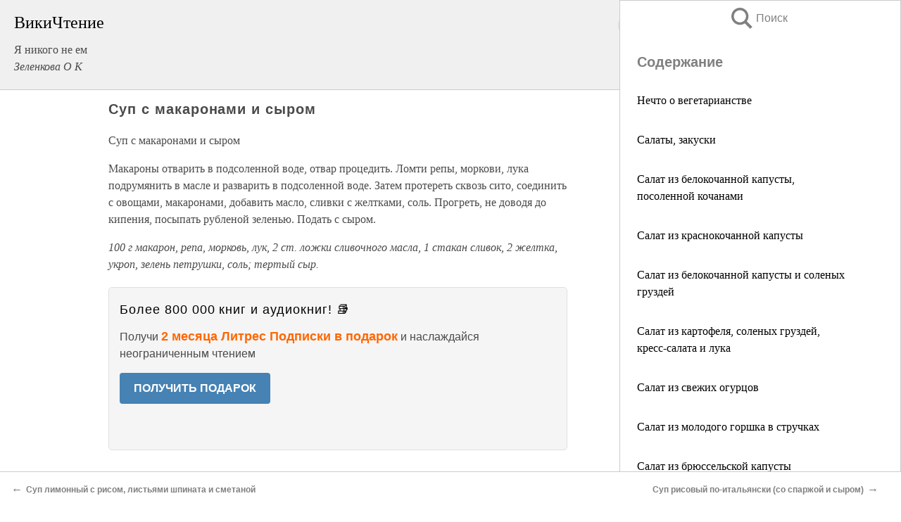

--- FILE ---
content_type: text/html; charset=UTF-8
request_url: https://eda.wikireading.ru/39244
body_size: 39066
content:
<!doctype html>



<html><head>

<!-- Yandex.RTB -->
<script>window.yaContextCb=window.yaContextCb||[]</script>
<script src="https://yandex.ru/ads/system/context.js" async></script>

  <meta charset="utf-8">
  <title>Суп с макаронами и сыром. Я никого не ем</title>
  
       <link rel="amphtml" href="https://eda.wikireading.ru/amp39244">
     
  
  <link rel="shortcut icon" type="image/png" href="https://storage.yandexcloud.net/wr4files/favicon.ico">
  <!-- Global site tag (gtag.js) - Google Analytics -->
<script async src="https://www.googletagmanager.com/gtag/js?id=UA-90677494-20"></script><script>
  window.dataLayer = window.dataLayer || [];
  function gtag(){dataLayer.push(arguments);}
  gtag('js', new Date());

  gtag('config', 'UA-90677494-20');
</script>  
  
 <meta name="viewport" content="width=device-width,minimum-scale=1,initial-scale=1">

  
<script type="text/javascript"  async="" src="https://cdn.ampproject.org/v0.js"></script>
<script type="text/javascript" custom-element="amp-sidebar" src="https://cdn.ampproject.org/v0/amp-sidebar-0.1.js" async=""></script>
<script type="text/javascript" async custom-element="amp-fx-collection" src="https://cdn.ampproject.org/v0/amp-fx-collection-0.1.js"></script>


  



 <style>/*! Bassplate | MIT License | http://github.com/basscss/bassplate */
  
  
  
  .lrpromo-container {
  background-color: #f5f5f5;
  border: 1px solid #e0e0e0;
  border-radius: 5px;
  padding: 15px;
  margin: 20px 0;
  font-family: Arial, sans-serif;
  max-width: 100%;
}
.lrpromo-flex {
  display: flex;
  align-items: center;
  justify-content: space-between;
  flex-wrap: wrap;
}
.lrpromo-content {
  flex: 1;
  min-width: 200px;
  margin-bottom:50px;
}
.lrpromo-heading {
  color: #000000;
  margin-top: 0;
  margin-bottom: 10px;
  font-size: 18px;
}
.lrpromo-text {
  margin-top: 0;
  margin-bottom: 10px;
  font-size: 16px;
}
.lrpromo-highlight {
  color: #ff6600;
  font-size: 18px;
  font-weight: bold;
}
.lrpromo-button {
  display: inline-block;
  background-color: #4682B4;
  color: white;
  text-decoration: none;
  padding: 10px 20px;
  border-radius: 4px;
  font-weight: bold;
  margin-top: 5px;
}
.lrpromo-image-container {
  margin-right: 20px;
  text-align: center;
}
.lrpromo-image {
  max-width: 100px;
  height: auto;
  display: block;
  margin: 0 auto;
  border-radius: 15px;
}
  
  
 
  /* some basic button styling */
      .favorite-button input[type=submit] {
        width: 48px;
        height: 48px;
        cursor: pointer;
        border: none;
        margin: 4px;
        transition: background 300ms ease-in-out;
		
      }
      .favorite-button amp-list {
        margin: var(--space-2);
      }

      .favorite-button .heart-fill {
        background: url('data:image/svg+xml;utf8,<svg xmlns="http://www.w3.org/2000/svg" width="48" height="48" viewBox="0 0 48 48"><path d="M34 6h-20c-2.21 0-3.98 1.79-3.98 4l-.02 32 14-6 14 6v-32c0-2.21-1.79-4-4-4z"/><path d="M0 0h48v48h-48z" fill="none"/></svg>');
      }
      .favorite-button .heart-border {
        background: url('data:image/svg+xml;utf8,<svg xmlns="http://www.w3.org/2000/svg" width="48" height="48" viewBox="0 0 48 48"><path d="M34 6h-20c-2.21 0-3.98 1.79-3.98 4l-.02 32 14-6 14 6v-32c0-2.21-1.79-4-4-4zm0 30l-10-4.35-10 4.35v-26h20v26z"/><path d="M0 0h48v48h-48z" fill="none"/></svg>');
      }
      /* While the page loads we show a grey heart icon to indicate that the functionality is not yet available. */
      .favorite-button .heart-loading,
      .favorite-button .heart-loading[placeholder] {
        background: url('data:image/svg+xml;utf8,<svg xmlns="http://www.w3.org/2000/svg" width="48" height="48" viewBox="0 0 48 48"><path d="M34 6h-20c-2.21 0-3.98 1.79-3.98 4l-.02 32 14-6 14 6v-32c0-2.21-1.79-4-4-4zm0 30l-10-4.35-10 4.35v-26h20v26z"/><path d="M0 0h48v48h-48z" fill="none"/></svg>');
      }
      .favorite-button .favorite-container {
        display: flex;
        align-items: center;
        justify-content: center;
      }
      .favorite-button .favorite-count {
	    
        display: flex;
        align-items: center;
        justify-content: center;
        padding: var(--space-1);
        margin-left: var(--space-1);
        position: relative;
        width: 48px;
        background: var(--color-primary);
        border-radius: .4em;
        color: var(--color-text-light);
      }
	  
	  
	  
	  
      .favorite-button .favorite-count.loading {
        color: #ccc;
        background: var(--color-bg-light);
      }
      .favorite-button .favorite-count.loading:after {
        border-right-color: var(--color-bg-light);
      }
      .favorite-button .favorite-count:after {
        content: '';
        position: absolute;
        left: 0;
        top: 50%;
        width: 0;
        height: 0;
        border: var(--space-1) solid transparent;
        border-right-color: var(--color-primary);
        border-left: 0;
        margin-top: calc(-1 * var(--space-1));
        margin-left: calc(-1 * var(--space-1));
      }
      /* A simple snackbar to show an error */
      #favorite-failed-message {
        display: flex;
        justify-content: space-between;
        position: fixed;
        bottom: 0;
        left: 0;
        right: 0;
        margin: 0 auto;
        width: 100%;
        max-width: 450px;
        background: #323232;
        color: white;
        padding: 1rem 1.5rem;
        z-index: 1000;
      }
      #favorite-failed-message div {
        color: #64dd17;
        margin: 0 1rem;
        cursor: pointer;
      }
  
     amp-img.contain img {
   object-fit: contain;
 }
 .fixed-height-container {
   position: relative;
   width: 100%;
   height: 300px;
 }
 
 .paddingleft10{
 padding-left:10px;
 }
 

 
 .color-light-grey{
 color:#CCCCCC;
 }
 
 .margin-bottom20{
 margin-bottom:20px;
 }
 
 .margin-bottom30{
 margin-bottom:30px;
 }
 
 .margin-top15{
 margin-top:15px;
 }
 
 .margin-top20{
 margin-top:20px;
 }
 
 .margin-top30{
 margin-top:30px;
 }
.margin-left15{margin-left:15px}

margin-left10{margin-left:10px}

.custom-central-block{max-width:700px;margin:0 auto;display:block}


 
  .h1class{
 font-size:20px;
 line-height:45px;
 font-weight:bold;
 line-height:25px;
 margin-top:15px;
 padding-bottom:10px;
 }
 
.font-family-1{font-family: Geneva, Arial, Helvetica, sans-serif;}
 

 
 .custom_down_soder{
  font-size:10px;
  margin-left:3px;
 }
 
 
  .custom_search_input {
        
		
		margin-top:15px;

        margin-right:10px;
        
		width:100%;
		height:50px;
		font-size:16px
      }
  
  .menu_button {
 width:30px;
 height:30px;
background: url('data:image/svg+xml;utf8,<svg xmlns="http://www.w3.org/2000/svg" width="30" height="30" viewBox="0 0 24 24"><path style="fill:gray;" d="M6,15h12c0.553,0,1,0.447,1,1v1c0,0.553-0.447,1-1,1H6c-0.553,0-1-0.447-1-1v-1C5,15.447,5.447,15,6,15z M5,11v1c0,0.553,0.447,1,1,1h12c0.553,0,1-0.447,1-1v-1c0-0.553-0.447-1-1-1H6C5.447,10,5,10.447,5,11z M5,6v1c0,0.553,0.447,1,1,1h12c0.553,0,1-0.447,1-1V6c0-0.553-0.447-1-1-1H6C5.447,5,5,5.447,5,6z"/></svg>');
border:hidden;
cursor:pointer;
background-repeat:no-repeat;
     }

	  
	  
 .search_button {
 width:30px;
 height:30px;
background: url('data:image/svg+xml;utf8,<svg xmlns="http://www.w3.org/2000/svg" width="30" height="30" viewBox="0 0 24 24"><path style="fill:gray;" d="M23.809 21.646l-6.205-6.205c1.167-1.605 1.857-3.579 1.857-5.711 0-5.365-4.365-9.73-9.731-9.73-5.365 0-9.73 4.365-9.73 9.73 0 5.366 4.365 9.73 9.73 9.73 2.034 0 3.923-.627 5.487-1.698l6.238 6.238 2.354-2.354zm-20.955-11.916c0-3.792 3.085-6.877 6.877-6.877s6.877 3.085 6.877 6.877-3.085 6.877-6.877 6.877c-3.793 0-6.877-3.085-6.877-6.877z"/></svg>');
border:hidden;
cursor:pointer;
background-repeat:no-repeat;
     }
	  
.custom_right_sidebar{
padding:10px;  
background-color:#fff;
color:#000;
min-width:300px;
width:500px
 }
 
 .custom_sidebar{
background-color:#fff;
color:#000;
min-width:300px;
width:500px
 }
 
.wr_logo{
font-size:24px;
color:#000000;
margin-bottom:15px
} 
 
.custom-start-block{
background-color:#f0f0f0;
border-bottom-color:#CCCCCC;
border-bottom-style:solid;
border-bottom-width:1px;
padding:20px;
padding-top:70px;
} 

.custom-last-block{
background-color:#f0f0f0;
border-top-color:#CCCCCC;
border-top-style:solid;
border-top-width:1px;
padding:20px;
} 

.none-underline{text-decoration:none;}

.footer-items{margin:0 auto; width:180px; }

.cusom-share-button-position{float:right  }
.cusom-search-button-position{position:absolute; right:50%; z-index:999; top:10px;  }

.bpadding-bottom-60{padding-bottom:60px;}
.custom_padding_sidebar{padding-bottom:60px; padding-top:60px}



 p{margin-top:10px; }
 .top5{margin-top:5px; }
 .top10{margin-top:20px; display:block}
 
 amp-social-share[type="vk"] {
  background-image: url("https://storage.yandexcloud.net/wr4files/vk-icon.png");
}

 .custom-img{object-fit: cover; max-width:100%; margin: 0 auto; display: block;}


.custom-selection-search-button{font-weight:bold; color:#666666; margin-left:10px}

.custom-select-search-button{cursor:pointer; color:#666666; margin-left:10px; text-decoration: underline;}

.custom-selected-item{font-weight:bold; font-size:20px}


.custom-footer{background-color:#fff; color:#000; position:fixed; bottom:0; 
z-index:99;
width:100%;
border-top-color:#CCCCCC;
border-top-style:solid;
border-top-width:0.7px;
height:50px
}


.custom-header{
background-color:#fff; 
color:#000; 
z-index:999;
width:100%;
border-bottom-color:#CCCCCC;
border-bottom-style:solid;
border-bottom-width:0.7px;
height:50px;
z-index:99999999;

}

.custom_ad_height{height:300px}

.desktop_side_block{
display:block;
position:fixed;
overflow:auto; 
height:100%;
 right: 0;
 top:0;
 
 background: whitesmoke;overflow-y: scroll;border:1px solid;
 border-color:#CCCCCC;
 z-index:99;
}


.desktop_side_block::-webkit-scrollbar-track {border-radius: 4px;}
.desktop_side_block::-webkit-scrollbar {width: 6px;}
.desktop_side_block::-webkit-scrollbar-thumb {border-radius: 4px;background: #CCCCCC;}
.desktop_side_block::-webkit-scrollbar-thumb {background:  #CCCCCC;}


@media (min-width: 1100px) { body { width:75% } main {width:700px} .ampstart-sidebar{width:400px} .custom-start-block{padding-right:50px; padding-top:20px;} .custom-header{visibility: hidden;} .ampstart-faq-item{width:300px}}
@media (min-width: 900px) and (max-width: 1100px)  { body { width:80% } main {width:600px} .ampstart-sidebar{width:300px} .custom-start-block{padding-right:50px; padding-top:20px;} .custom-header{visibility: hidden;} .ampstart-faq-item{width:300px}}


.padding-bootom-30{padding-bottom:30px}

.padding-bootom-70{padding-bottom:70px}

.padding-left-35{padding-left:35px}

.padding-left-30{padding-left:30px}

.border-bottom-gray{border-bottom: 1px solid gray;}

.width-75{width:75px}

.width-225{width:225px}

.color-gray{color:gray;}

.bold{font-weight:bold}

.font-size-12{font-size:12px}

.font-size-14{font-size:14px}

.font-20{font-size:20px}

.crop_text {
    white-space: nowrap; 
    overflow: hidden; 
    text-overflow: ellipsis; 
	padding-left:5px;
	padding-right:5px;
   }
.overflow-hidden{ overflow:hidden;} 

.right-position{margin-left: auto; margin-right: 0;}

.center-position{margin:0 auto}

.display-block{display:block}

.poinrer{cursor:pointer}

.clean_button{border: none; outline: none; background:none}

.height-70{height:70px} 

.line-height-15{line-height:15px}

.custom-notification{
        position: fixed;
        padding:100px 100px;
        top: 0;
        width:100%;
        height:100%;  
        display: block;
        z-index:9;
		background-color:#FFFFFF      
    }  
	
	/*----------------------------------------------------------------------------------------------------------------------------------*/


 
 
      html {
        font-family:Georgia, serif;
        line-height: 1.15;
        -ms-text-size-adjust: 100%;
        -webkit-text-size-adjust: 100%;
      }
      body {
        margin: 0;
      }
      article,
      aside,
      footer,
      header,
      nav,
      section {
        display: block;
      }
      h1 {
        font-size: 2em;
        margin: 0.67em 0;
      }
      figcaption,
      figure,
      main {
        display: block;
      }
      figure {
        margin: 1em 40px;
      }
      hr {
        box-sizing: content-box;
        height: 0;
        overflow: visible;
      }
      pre {
        font-family: monospace, monospace;
        font-size: 1em;
      }
      a {
        background-color: transparent;
        -webkit-text-decoration-skip: objects;
      }
      a:active,
      a:hover {
        outline-width: 0;
      }
      abbr[title] {
        border-bottom: none;
        text-decoration: underline;
        text-decoration: underline dotted;
      }
      b,
      strong {
        font-weight: inherit;
        font-weight: bolder;
      }
      code,
      kbd,
      samp {
        font-family: monospace, monospace;
        font-size: 1em;
      }
      dfn {
        font-style: italic;
      }
      mark {
        background-color: #ff0;
        color: #000;
      }
      small {
        font-size: 80%;
      }
      sub,
      sup {
        font-size: 75%;
        line-height: 0;
        position: relative;
        vertical-align: baseline;
      }
      sub {
        bottom: -0.25em;
      }
      sup {
        top: -0.5em;
      }
      audio,
      video {
        display: inline-block;
      }
      audio:not([controls]) {
        display: none;
        height: 0;
      }
      img {
        border-style: none;
      }
      svg:not(:root) {
        overflow: hidden;
      }
      button,
      input,
      optgroup,
      select,
      textarea {
        font-family: sans-serif;
        font-size: 100%;
        line-height: 1.15;
        margin: 0;
      }
      button,
      input {
        overflow: visible;
      }
      button,
      select {
        text-transform: none;
      }
      [type='reset'],
      [type='submit'],
      button,
      html [type='button'] {
        -webkit-appearance: button;
      }
      [type='button']::-moz-focus-inner,
      [type='reset']::-moz-focus-inner,
      [type='submit']::-moz-focus-inner,
      button::-moz-focus-inner {
        border-style: none;
        padding: 0;
      }
      [type='button']:-moz-focusring,
      [type='reset']:-moz-focusring,
      [type='submit']:-moz-focusring,
      button:-moz-focusring {
        outline: 1px dotted ButtonText;
      }
      fieldset {
        border: 1px solid silver;
        margin: 0 2px;
        padding: 0.35em 0.625em 0.75em;
      }
      legend {
        box-sizing: border-box;
        color: inherit;
        display: table;
        max-width: 100%;
        padding: 0;
        white-space: normal;
      }
      progress {
        display: inline-block;
        vertical-align: baseline;
      }
      textarea {
        overflow: auto;
      }
      [type='checkbox'],
      [type='radio'] {
        box-sizing: border-box;
        padding: 0;
      }
      [type='number']::-webkit-inner-spin-button,
      [type='number']::-webkit-outer-spin-button {
        height: auto;
      }
      [type='search'] {
        -webkit-appearance: textfield;
        outline-offset: -2px;
      }
      [type='search']::-webkit-search-cancel-button,
      [type='search']::-webkit-search-decoration {
        -webkit-appearance: none;
      }
      ::-webkit-file-upload-button {
        -webkit-appearance: button;
        font: inherit;
      }
      details,
      menu {
        display: block;
      }
      summary {
        display: list-item;
      }
      canvas {
        display: inline-block;
      }
      [hidden],
      template {
        display: none;
      }
      .h00 {
        font-size: 4rem;
      }
      .h0,
      .h1 {
        font-size: 3rem;
      }
      .h2 {
        font-size: 2rem;
      }
      .h3 {
        font-size: 1.5rem;
      }
      .h4 {
        font-size: 1.125rem;
      }
      .h5 {
        font-size: 0.875rem;
      }
      .h6 {
        font-size: 0.75rem;
      }
      .font-family-inherit {
        font-family: inherit;
      }
      .font-size-inherit {
        font-size: inherit;
      }
      .text-decoration-none {
        text-decoration: none;
      }
      .bold {
        font-weight: 700;
      }
      .regular {
        font-weight: 400;
      }
      .italic {
        font-style: italic;
      }
      .caps {
        text-transform: uppercase;
        letter-spacing: 0.2em;
      }
      .left-align {
        text-align: left;
      }
      .center {
        text-align: center;
      }
      .right-align {
        text-align: right;
      }
      .justify {
        text-align: justify;
      }
      .nowrap {
        white-space: nowrap;
      }
      .break-word {
        word-wrap: break-word;
      }
      .line-height-1 {
        line-height: 1rem;
      }
      .line-height-2 {
        line-height: 1.125rem;
      }
      .line-height-3 {
        line-height: 1.5rem;
      }
      .line-height-4 {
        line-height: 2rem;
      }
      .list-style-none {
        list-style: none;
      }
      .underline {
        text-decoration: underline;
      }
      .truncate {
        max-width: 100%;
        overflow: hidden;
        text-overflow: ellipsis;
        white-space: nowrap;
      }
      .list-reset {
        list-style: none;
        padding-left: 0;
      }
      .inline {
        display: inline;
      }
      .block {
        display: block;
      }
      .inline-block {
        display: inline-block;
      }
      .table {
        display: table;
      }
      .table-cell {
        display: table-cell;
      }
      .overflow-hidden {
        overflow: hidden;
      }
      .overflow-scroll {
        overflow: scroll;
      }
      .overflow-auto {
        overflow: auto;
      }
      .clearfix:after,
      .clearfix:before {
        content: ' ';
        display: table;
      }
      .clearfix:after {
        clear: both;
      }
      .left {
        float: left;
      }
      .right {
        float: right;
      }
      .fit {
        max-width: 100%;
      }
      .max-width-1 {
        max-width: 24rem;
      }
      .max-width-2 {
        max-width: 32rem;
      }
      .max-width-3 {
        max-width: 48rem;
      }
      .max-width-4 {
        max-width: 64rem;
      }
      .border-box {
        box-sizing: border-box;
      }
      .align-baseline {
        vertical-align: baseline;
      }
      .align-top {
        vertical-align: top;
      }
      .align-middle {
        vertical-align: middle;

      }
      .align-bottom {
        vertical-align: bottom;
      }
      .m0 {
        margin: 0;
      }
      .mt0 {
        margin-top: 0;
      }
      .mr0 {
        margin-right: 0;
      }
      .mb0 {
        margin-bottom: 0;
      }
      .ml0,
      .mx0 {
        margin-left: 0;
      }
      .mx0 {
        margin-right: 0;
      }
      .my0 {
        margin-top: 0;
        margin-bottom: 0;
      }
      .m1 {
        margin: 0.5rem;
      }
      .mt1 {
        margin-top: 0.5rem;
      }
      .mr1 {
        margin-right: 0.5rem;
      }
      .mb1 {
        margin-bottom: 0.5rem;
      }
      .ml1,
      .mx1 {
        margin-left: 0.5rem;
      }
      .mx1 {
        margin-right: 0.5rem;
      }
      .my1 {
        margin-top: 0.5rem;
        margin-bottom: 0.5rem;
      }
      .m2 {
        margin: 1rem;
      }
      .mt2 {
        margin-top: 1rem;
      }
      .mr2 {
        margin-right: 1rem;
      }
      .mb2 {
        margin-bottom: 1rem;
      }
      .ml2,
      .mx2 {
        margin-left: 1rem;
      }
      .mx2 {
        margin-right: 1rem;
      }
      .my2 {
        margin-top: 1rem;
        margin-bottom: 1rem;
      }
      .m3 {
        margin: 1.5rem;
      }
      .mt3 {
        margin-top: 1.5rem;
      }
      .mr3 {
        margin-right: 1.5rem;
      }
      .mb3 {
        margin-bottom: 1.5rem;
      }
      .ml3,
      .mx3 {
        margin-left: 1.5rem;
      }
      .mx3 {
        margin-right: 1.5rem;
      }
      .my3 {
        margin-top: 1.5rem;
        margin-bottom: 1.5rem;
      }
      .m4 {
        margin: 2rem;
      }
      .mt4 {
        margin-top: 2rem;
      }
      .mr4 {
        margin-right: 2rem;
      }
      .mb4 {
        margin-bottom: 2rem;
      }
      .ml4,
      .mx4 {
        margin-left: 2rem;
      }
      .mx4 {
        margin-right: 2rem;
      }
      .my4 {
        margin-top: 2rem;
        margin-bottom: 2rem;
      }
      .mxn1 {
        margin-left: calc(0.5rem * -1);
        margin-right: calc(0.5rem * -1);
      }
      .mxn2 {
        margin-left: calc(1rem * -1);
        margin-right: calc(1rem * -1);
      }
      .mxn3 {
        margin-left: calc(1.5rem * -1);
        margin-right: calc(1.5rem * -1);
      }
      .mxn4 {
        margin-left: calc(2rem * -1);
        margin-right: calc(2rem * -1);
      }
      .m-auto {
        margin: auto;
      }
      .mt-auto {
        margin-top: auto;
      }
      .mr-auto {
        margin-right: auto;
      }
      .mb-auto {
        margin-bottom: auto;
      }
      .ml-auto,
      .mx-auto {
        margin-left: auto;
      }
      .mx-auto {
        margin-right: auto;
      }
      .my-auto {
        margin-top: auto;
        margin-bottom: auto;
      }
      .p0 {
        padding: 0;
      }
      .pt0 {
        padding-top: 0;
      }
      .pr0 {
        padding-right: 0;
      }
      .pb0 {
        padding-bottom: 0;
      }
      .pl0,
      .px0 {
        padding-left: 0;
      }
      .px0 {
        padding-right: 0;
      }
      .py0 {
        padding-top: 0;
        padding-bottom: 0;
      }
      .p1 {
        padding: 0.5rem;
      }
      .pt1 {
        padding-top: 0.5rem;
      }
      .pr1 {
        padding-right: 0.5rem;
      }
      .pb1 {
        padding-bottom: 0.5rem;
      }
      .pl1 {
        padding-left: 0.5rem;
      }
      .py1 {
        padding-top: 0.5rem;
        padding-bottom: 0.5rem;
      }
      .px1 {
        padding-left: 0.5rem;
        padding-right: 0.5rem;
      }
      .p2 {
        padding: 1rem;
      }
      .pt2 {
        padding-top: 1rem;
      }
      .pr2 {
        padding-right: 1rem;
      }
      .pb2 {
        padding-bottom: 1rem;
      }
      .pl2 {
        padding-left: 1rem;
      }
      .py2 {
        padding-top: 1rem;
        padding-bottom: 1rem;
      }
      .px2 {
        padding-left: 1rem;
        padding-right: 1rem;
      }
      .p3 {
        padding: 1.5rem;
      }
      .pt3 {
        padding-top: 1.5rem;
      }
      .pr3 {
        padding-right: 1.5rem;
      }
      .pb3 {
        padding-bottom: 1.5rem;
      }
      .pl3 {
        padding-left: 1.5rem;
      }
      .py3 {
        padding-top: 1.5rem;
        padding-bottom: 1.5rem;
      }
      .px3 {
        padding-left: 1.5rem;
        padding-right: 1.5rem;
      }
      .p4 {
        padding: 2rem;
      }
      .pt4 {
        padding-top: 2rem;
      }
      .pr4 {
        padding-right: 2rem;
      }
      .pb4 {
        padding-bottom: 2rem;
      }
      .pl4 {
        padding-left: 2rem;
      }
      .py4 {
        padding-top: 2rem;
        padding-bottom: 2rem;
      }
      .px4 {
        padding-left: 2rem;
        padding-right: 2rem;
      }
      .col {
        float: left;
      }
      .col,
      .col-right {
        box-sizing: border-box;
      }
      .col-right {
        float: right;
      }
      .col-1 {
        width: 8.33333%;
      }
      .col-2 {
        width: 16.66667%;
      }
      .col-3 {
        width: 25%;
      }
      .col-4 {
        width: 33.33333%;
      }
      .col-5 {
        width: 41.66667%;
      }
      .col-6 {
        width: 50%;
      }
      .col-7 {
        width: 58.33333%;
      }
      .col-8 {
        width: 66.66667%;
      }
      .col-9 {
        width: 75%;
      }
      .col-10 {
        width: 83.33333%;
      }
      .col-11 {
        width: 91.66667%;
      }
      .col-12 {
        width: 100%;
      }
      @media (min-width: 40.06rem) {
        .sm-col {
          float: left;
          box-sizing: border-box;
        }
        .sm-col-right {
          float: right;
          box-sizing: border-box;
        }
        .sm-col-1 {
          width: 8.33333%;
        }
        .sm-col-2 {
          width: 16.66667%;
        }
        .sm-col-3 {
          width: 25%;
        }
        .sm-col-4 {
          width: 33.33333%;
        }
        .sm-col-5 {
          width: 41.66667%;
        }
        .sm-col-6 {
          width: 50%;
        }
        .sm-col-7 {
          width: 58.33333%;
        }
        .sm-col-8 {
          width: 66.66667%;
        }
        .sm-col-9 {
          width: 75%;
        }
        .sm-col-10 {
          width: 83.33333%;
        }
        .sm-col-11 {
          width: 91.66667%;
        }
        .sm-col-12 {
          width: 100%;
        }
      }
      @media (min-width: 52.06rem) {
        .md-col {
          float: left;
          box-sizing: border-box;
        }
        .md-col-right {
          float: right;
          box-sizing: border-box;
        }
        .md-col-1 {
          width: 8.33333%;
        }
        .md-col-2 {
          width: 16.66667%;
        }
        .md-col-3 {
          width: 25%;
        }
        .md-col-4 {
          width: 33.33333%;
        }
        .md-col-5 {
          width: 41.66667%;
        }
        .md-col-6 {
          width: 50%;
        }
        .md-col-7 {
          width: 58.33333%;
        }
        .md-col-8 {
          width: 66.66667%;
        }
        .md-col-9 {
          width: 75%;
        }
        .md-col-10 {
          width: 83.33333%;
        }
        .md-col-11 {
          width: 91.66667%;
        }
        .md-col-12 {
          width: 100%;
        }
      }
      @media (min-width: 64.06rem) {
        .lg-col {
          float: left;
          box-sizing: border-box;
        }
        .lg-col-right {
          float: right;
          box-sizing: border-box;
        }
        .lg-col-1 {
          width: 8.33333%;
        }
        .lg-col-2 {
          width: 16.66667%;
        }
        .lg-col-3 {
          width: 25%;
        }
        .lg-col-4 {
          width: 33.33333%;
        }
        .lg-col-5 {
          width: 41.66667%;
        }
        .lg-col-6 {
          width: 50%;
        }
        .lg-col-7 {
          width: 58.33333%;
        }
        .lg-col-8 {
          width: 66.66667%;
        }
        .lg-col-9 {
          width: 75%;
        }
        .lg-col-10 {
          width: 83.33333%;
        }
        .lg-col-11 {
          width: 91.66667%;
        }
        .lg-col-12 {
          width: 100%;
        }
      }
      .flex {
        display: -ms-flexbox;
        display: flex;
      }
      @media (min-width: 40.06rem) {
        .sm-flex {
          display: -ms-flexbox;
          display: flex;
        }
      }
      @media (min-width: 52.06rem) {
        .md-flex {
          display: -ms-flexbox;
          display: flex;
        }
      }
      @media (min-width: 64.06rem) {
        .lg-flex {
          display: -ms-flexbox;
          display: flex;
        }
      }
      .flex-column {
        -ms-flex-direction: column;
        flex-direction: column;
      }
      .flex-wrap {
        -ms-flex-wrap: wrap;
        flex-wrap: wrap;
      }
      .items-start {
        -ms-flex-align: start;
        align-items: flex-start;
      }
      .items-end {
        -ms-flex-align: end;
        align-items: flex-end;
      }
      .items-center {
        -ms-flex-align: center;
        align-items: center;
      }
      .items-baseline {
        -ms-flex-align: baseline;
        align-items: baseline;
      }
      .items-stretch {
        -ms-flex-align: stretch;
        align-items: stretch;
      }
      .self-start {
        -ms-flex-item-align: start;
        align-self: flex-start;
      }
      .self-end {
        -ms-flex-item-align: end;
        align-self: flex-end;
      }
      .self-center {
        -ms-flex-item-align: center;
        -ms-grid-row-align: center;
        align-self: center;
      }
      .self-baseline {
        -ms-flex-item-align: baseline;
        align-self: baseline;
      }
      .self-stretch {
        -ms-flex-item-align: stretch;
        -ms-grid-row-align: stretch;
        align-self: stretch;
      }
      .justify-start {
        -ms-flex-pack: start;
        justify-content: flex-start;
      }
      .justify-end {
        -ms-flex-pack: end;
        justify-content: flex-end;
      }
      .justify-center {
        -ms-flex-pack: center;
        justify-content: center;
      }
      .justify-between {
        -ms-flex-pack: justify;
        justify-content: space-between;
      }
      .justify-around {
        -ms-flex-pack: distribute;
        justify-content: space-around;
      }
      .justify-evenly {
        -ms-flex-pack: space-evenly;
        justify-content: space-evenly;
      }
      .content-start {
        -ms-flex-line-pack: start;
        align-content: flex-start;
      }
      .content-end {
        -ms-flex-line-pack: end;
        align-content: flex-end;
      }
      .content-center {
        -ms-flex-line-pack: center;
        align-content: center;
      }
      .content-between {
        -ms-flex-line-pack: justify;
        align-content: space-between;
      }
      .content-around {
        -ms-flex-line-pack: distribute;
        align-content: space-around;
      }
      .content-stretch {
        -ms-flex-line-pack: stretch;
        align-content: stretch;
      }
      .flex-auto {

        -ms-flex: 1 1 auto;
        flex: 1 1 auto;
        min-width: 0;
        min-height: 0;
      }
      .flex-none {
        -ms-flex: none;
        flex: none;
      }
      .order-0 {
        -ms-flex-order: 0;
        order: 0;
      }
      .order-1 {
        -ms-flex-order: 1;
        order: 1;
      }
      .order-2 {
        -ms-flex-order: 2;
        order: 2;
      }
      .order-3 {
        -ms-flex-order: 3;
        order: 3;
      }
      .order-last {
        -ms-flex-order: 99999;
        order: 99999;
      }
      .relative {
        position: relative;
      }
      .absolute {
        position: absolute;
      }
      .fixed {
        position: fixed;
      }
      .top-0 {
        top: 0;
      }
      .right-0 {
        right: 0;
      }
      .bottom-0 {
        bottom: 0;
      }
      .left-0 {
        left: 0;
      }
      .z1 {
        z-index: 1;
      }
      .z2 {
        z-index: 2;
      }
      .z3 {
        z-index: 3;
      }
      .z4 {
        z-index: 4;
      }
      .border {
        border-style: solid;
        border-width: 1px;
      }
      .border-top {
        border-top-style: solid;
        border-top-width: 1px;
      }
      .border-right {
        border-right-style: solid;
        border-right-width: 1px;
      }
      .border-bottom {
        border-bottom-style: solid;
        border-bottom-width: 1px;
      }
      .border-left {
        border-left-style: solid;
        border-left-width: 1px;
      }
      .border-none {
        border: 0;
      }
      .rounded {
        border-radius: 3px;
      }
      .circle {
        border-radius: 50%;
      }
      .rounded-top {
        border-radius: 3px 3px 0 0;
      }
      .rounded-right {
        border-radius: 0 3px 3px 0;
      }
      .rounded-bottom {
        border-radius: 0 0 3px 3px;
      }
      .rounded-left {
        border-radius: 3px 0 0 3px;
      }
      .not-rounded {
        border-radius: 0;
      }
      .hide {
        position: absolute;
        height: 1px;
        width: 1px;
        overflow: hidden;
        clip: rect(1px, 1px, 1px, 1px);
      }
      @media (max-width: 40rem) {
        .xs-hide {
          display: none;
        }
      }
      @media (min-width: 40.06rem) and (max-width: 52rem) {
        .sm-hide {
          display: none;
        }
      }
      @media (min-width: 52.06rem) and (max-width: 64rem) {
        .md-hide {
          display: none;
        }
      }
      @media (min-width: 64.06rem) {
        .lg-hide {
          display: none;
        }
      }
      .display-none {
        display: none;
      }
      * {
        box-sizing: border-box;
      }
	  

      body {
        background: #fff;
        color: #4a4a4a;
        font-family:Georgia, serif;
        min-width: 315px;
        overflow-x: hidden;
       /* font-smooth: always;
        -webkit-font-smoothing: antialiased;*/
      }
      main {
       margin: 0 auto;
      }
    
      .ampstart-accent {
        color: #003f93;
      }
      #content:target {
        margin-top: calc(0px - 3.5rem);
        padding-top: 3.5rem;
      }
      .ampstart-title-lg {
        font-size: 3rem;
        line-height: 3.5rem;
        letter-spacing: 0.06rem;
      }
      .ampstart-title-md {
        font-size: 2rem;
        line-height: 2.5rem;
        letter-spacing: 0.06rem;
      }
      .ampstart-title-sm {
        font-size: 1.5rem;
        line-height: 2rem;
        letter-spacing: 0.06rem;
      }
      .ampstart-subtitle,
      body {
        line-height: 1.5rem;
        letter-spacing: normal;
      }
      .ampstart-subtitle {
        color: #003f93;
        font-size: 1rem;
      }
      .ampstart-byline,

      .ampstart-caption,
      .ampstart-hint,
      .ampstart-label {
        font-size: 0.875rem;
        color: #4f4f4f;
        line-height: 1.125rem;
        letter-spacing: 0.06rem;
      }
      .ampstart-label {
        text-transform: uppercase;
      }
      .ampstart-footer,
      .ampstart-small-text {
        font-size: 0.75rem;
        line-height: 1rem;
        letter-spacing: 0.06rem;
      }
      .ampstart-card {
        box-shadow: 0 1px 1px 0 rgba(0, 0, 0, 0.14),
          0 1px 1px -1px rgba(0, 0, 0, 0.14), 0 1px 5px 0 rgba(0, 0, 0, 0.12);
      }
      .h1,
      h1 {
        font-size: 3rem;
        line-height: 3.5rem;
      }
      .h2,
      h2 {
        font-size: 2rem;
        line-height: 2.5rem;
      }
      .h3,
      h3 {
        font-size: 1.5rem;
        line-height: 2rem;
      }
      .h4,
      h4 {
        font-size: 1.125rem;
        line-height: 1.5rem;
      }
      .h5,
      h5 {
        font-size: 0.875rem;
        line-height: 1.125rem;
      }
      .h6,
      h6 {
        font-size: 0.75rem;
        line-height: 1rem;
      }
      h1,
      h2,
      h3,
      h4,
      h5,
      h6 {
        margin: 0;
        padding: 0;
        font-weight: 400;
        letter-spacing: 0.06rem;
      }
      a,
      a:active,
      a:visited {
        color: inherit;
      }
      .ampstart-btn {
        font-family: inherit;
        font-weight: inherit;
        font-size: 1rem;
        line-height: 1.125rem;
        padding: 0.7em 0.8em;
        text-decoration: none;
        white-space: nowrap;
        word-wrap: normal;
        vertical-align: middle;
        cursor: pointer;
        background-color: #000;
        color: #fff;
        border: 1px solid #fff;
      }
      .ampstart-btn:visited {
        color: #fff;
      }
      .ampstart-btn-secondary {
        background-color: #fff;
        color: #000;
        border: 1px solid #000;
      }
      .ampstart-btn-secondary:visited {
        color: #000;
      }
      .ampstart-btn:active .ampstart-btn:focus {
        opacity: 0.8;
      }
      .ampstart-btn[disabled],
      .ampstart-btn[disabled]:active,
      .ampstart-btn[disabled]:focus,
      .ampstart-btn[disabled]:hover {
        opacity: 0.5;
        outline: 0;
        cursor: default;
      }
      .ampstart-dropcap:first-letter {
        color: #000;
        font-size: 3rem;
        font-weight: 700;
        float: left;
        overflow: hidden;
        line-height: 3rem;
        margin-left: 0;
        margin-right: 0.5rem;
      }
      .ampstart-initialcap {
        padding-top: 1rem;
        margin-top: 1.5rem;
      }
      .ampstart-initialcap:first-letter {
        color: #000;
        font-size: 3rem;
        font-weight: 700;
        margin-left: -2px;
      }
      .ampstart-pullquote {
        border: none;
        border-left: 4px solid #000;
        font-size: 1.5rem;
        padding-left: 1.5rem;
      }
      .ampstart-byline time {
        font-style: normal;
        white-space: nowrap;
      }
      .amp-carousel-button-next {
        background-image: url('data:image/svg+xml;charset=utf-8,<svg width="18" height="18" viewBox="0 0 34 34" xmlns="http://www.w3.org/2000/svg"><title>Next</title><path d="M25.557 14.7L13.818 2.961 16.8 0l16.8 16.8-16.8 16.8-2.961-2.961L25.557 18.9H0v-4.2z" fill="%23FFF" fill-rule="evenodd"/></svg>');
      }
      .amp-carousel-button-prev {
        background-image: url('data:image/svg+xml;charset=utf-8,<svg width="18" height="18" viewBox="0 0 34 34" xmlns="http://www.w3.org/2000/svg"><title>Previous</title><path d="M33.6 14.7H8.043L19.782 2.961 16.8 0 0 16.8l16.8 16.8 2.961-2.961L8.043 18.9H33.6z" fill="%23FFF" fill-rule="evenodd"/></svg>');
      }
      .ampstart-dropdown {
        min-width: 200px;
      }
      .ampstart-dropdown.absolute {
        z-index: 100;
      }
      .ampstart-dropdown.absolute > section,
      .ampstart-dropdown.absolute > section > header {

        height: 100%;
      }
      .ampstart-dropdown > section > header {
        background-color: #000;
        border: 0;
        color: #fff;
      }
      .ampstart-dropdown > section > header:after {
        display: inline-block;
        content: '+';
        padding: 0 0 0 1.5rem;
        color: #003f93;
      }
      .ampstart-dropdown > [expanded] > header:after {
        content: '–';
      }
      .absolute .ampstart-dropdown-items {
        z-index: 200;
      }
      .ampstart-dropdown-item {
        background-color: #000;
        color: #003f93;
        opacity: 0.9;
      }
      .ampstart-dropdown-item:active,
      .ampstart-dropdown-item:hover {
        opacity: 1;
      }
      .ampstart-footer {
        background-color: #fff;
        color: #000;
        padding-top: 5rem;
        padding-bottom: 5rem;
      }
      .ampstart-footer .ampstart-icon {
        fill: #000;
      }
      .ampstart-footer .ampstart-social-follow li:last-child {
        margin-right: 0;
      }
      .ampstart-image-fullpage-hero {
        color: #fff;
      }
      .ampstart-fullpage-hero-heading-text,
      .ampstart-image-fullpage-hero .ampstart-image-credit {
        -webkit-box-decoration-break: clone;
        box-decoration-break: clone;
        background: #000;
        padding: 0 1rem 0.2rem;
      }
      .ampstart-image-fullpage-hero > amp-img {
        max-height: calc(100vh - 3.5rem);
      }
      .ampstart-image-fullpage-hero > amp-img img {
        -o-object-fit: cover;
        object-fit: cover;
      }
      .ampstart-fullpage-hero-heading {
        line-height: 3.5rem;
      }
      .ampstart-fullpage-hero-cta {
        background: transparent;
      }
      .ampstart-readmore {
        background: linear-gradient(0deg, rgba(0, 0, 0, 0.65) 0, transparent);
        color: #fff;
        margin-top: 5rem;
        padding-bottom: 3.5rem;
      }
      .ampstart-readmore:after {
        display: block;
        content: '⌄';
        font-size: 2rem;
      }
      .ampstart-readmore-text {
        background: #000;
      }
      @media (min-width: 52.06rem) {
        .ampstart-image-fullpage-hero > amp-img {
          height: 60vh;
        }
      }
      .ampstart-image-heading {
        color: #fff;
        background: linear-gradient(0deg, rgba(0, 0, 0, 0.65) 0, transparent);
      }
      .ampstart-image-heading > * {
        margin: 0;
      }
      amp-carousel .ampstart-image-with-heading {
        margin-bottom: 0;
      }
      .ampstart-image-with-caption figcaption {
        color: #4f4f4f;
        line-height: 1.125rem;
      }
      amp-carousel .ampstart-image-with-caption {
        margin-bottom: 0;
      }
      .ampstart-input {
        max-width: 100%;
        width: 300px;
        min-width: 100px;
        font-size: 1rem;
        line-height: 1.5rem;
      }
      .ampstart-input [disabled],
      .ampstart-input [disabled] + label {
        opacity: 0.5;
      }
      .ampstart-input [disabled]:focus {
        outline: 0;
      }
      .ampstart-input > input,
      .ampstart-input > select,
      .ampstart-input > textarea {
        width: 100%;
        margin-top: 1rem;
        line-height: 1.5rem;
        border: 0;
        border-radius: 0;
        border-bottom: 1px solid #4a4a4a;
        background: none;
        color: #4a4a4a;
        outline: 0;
      }
      .ampstart-input > label {
        color: #003f93;
        pointer-events: none;
        text-align: left;
        font-size: 0.875rem;
        line-height: 1rem;
        opacity: 0;
        animation: 0.2s;
        animation-timing-function: cubic-bezier(0.4, 0, 0.2, 1);
        animation-fill-mode: forwards;
      }
      .ampstart-input > input:focus,
      .ampstart-input > select:focus,
      .ampstart-input > textarea:focus {
        outline: 0;
      }
      .ampstart-input > input:focus:-ms-input-placeholder,
      .ampstart-input > select:focus:-ms-input-placeholder,
      .ampstart-input > textarea:focus:-ms-input-placeholder {
        color: transparent;
      }
      .ampstart-input > input:focus::placeholder,
      .ampstart-input > select:focus::placeholder,
      .ampstart-input > textarea:focus::placeholder {
        color: transparent;
      }
      .ampstart-input > input:not(:placeholder-shown):not([disabled]) + label,
      .ampstart-input > select:not(:placeholder-shown):not([disabled]) + label,
      .ampstart-input
        > textarea:not(:placeholder-shown):not([disabled])
        + label {
        opacity: 1;
      }
      .ampstart-input > input:focus + label,
      .ampstart-input > select:focus + label,
      .ampstart-input > textarea:focus + label {
        animation-name: a;
      }
      @keyframes a {
        to {
          opacity: 1;
        }
      }
      .ampstart-input > label:after {
        content: '';
        height: 2px;
        position: absolute;
        bottom: 0;
        left: 45%;
        background: #003f93;
        transition: 0.2s;
        transition-timing-function: cubic-bezier(0.4, 0, 0.2, 1);
        visibility: hidden;
        width: 10px;
      }
      .ampstart-input > input:focus + label:after,
      .ampstart-input > select:focus + label:after,
      .ampstart-input > textarea:focus + label:after {
        left: 0;
        width: 100%;
        visibility: visible;
      }
      .ampstart-input > input[type='search'] {
        -webkit-appearance: none;
        -moz-appearance: none;
        appearance: none;
      }
      .ampstart-input > input[type='range'] {
        border-bottom: 0;
      }
      .ampstart-input > input[type='range'] + label:after {
        display: none;
      }
      .ampstart-input > select {
        -webkit-appearance: none;
        -moz-appearance: none;
        appearance: none;
      }
      .ampstart-input > select + label:before {
        content: '⌄';
        line-height: 1.5rem;
        position: absolute;
        right: 5px;
        zoom: 2;
        top: 0;
        bottom: 0;
        color: #003f93;
      }
      .ampstart-input-chk,
      .ampstart-input-radio {
        width: auto;
        color: #4a4a4a;
      }
      .ampstart-input input[type='checkbox'],
      .ampstart-input input[type='radio'] {
        margin-top: 0;
        -webkit-appearance: none;
        -moz-appearance: none;
        appearance: none;
        width: 20px;
        height: 20px;
        border: 1px solid #003f93;
        vertical-align: middle;
        margin-right: 0.5rem;
        text-align: center;
      }
      .ampstart-input input[type='radio'] {
        border-radius: 20px;
      }
      .ampstart-input input[type='checkbox']:not([disabled]) + label,
      .ampstart-input input[type='radio']:not([disabled]) + label {
        pointer-events: auto;
        animation: none;
        vertical-align: middle;
        opacity: 1;
        cursor: pointer;
      }
      .ampstart-input input[type='checkbox'] + label:after,
      .ampstart-input input[type='radio'] + label:after {
        display: none;
      }
      .ampstart-input input[type='checkbox']:after,
      .ampstart-input input[type='radio']:after {
        position: absolute;
        top: 0;
        left: 0;
        bottom: 0;
        right: 0;
        content: ' ';
        line-height: 1.4rem;
        vertical-align: middle;
        text-align: center;
        background-color: #fff;
      }
      .ampstart-input input[type='checkbox']:checked:after {
        background-color: #003f93;
        color: #fff;
        content: '✓';
      }
      .ampstart-input input[type='radio']:checked {
        background-color: #fff;
      }
      .ampstart-input input[type='radio']:after {
        top: 3px;
        bottom: 3px;
        left: 3px;
        right: 3px;
        border-radius: 12px;
      }
      .ampstart-input input[type='radio']:checked:after {
        content: '';
        font-size: 3rem;
        background-color: #003f93;
      }
    /*  .ampstart-input > label,
      _:-ms-lang(x) {
        opacity: 1;
      }
      .ampstart-input > input:-ms-input-placeholder,
      _:-ms-lang(x) {
        color: transparent;
      }
      .ampstart-input > input::placeholder,
      _:-ms-lang(x) {
        color: transparent;
      }
      .ampstart-input > input::-ms-input-placeholder,
      _:-ms-lang(x) {
        color: transparent;
      }*/
      .ampstart-input > select::-ms-expand {
        display: none;
      }
      .ampstart-headerbar {
        background-color: #fff;
        color: #000;
        z-index: 999;
        box-shadow: 0 0 5px 2px rgba(0, 0, 0, 0.1);
      }
      .ampstart-headerbar + :not(amp-sidebar),
      .ampstart-headerbar + amp-sidebar + * {
        margin-top: 3.5rem;
      }
      .ampstart-headerbar-nav .ampstart-nav-item {
        padding: 0 1rem;
        background: transparent;
        opacity: 0.8;
      }
      .ampstart-headerbar-nav {
        line-height: 3.5rem;
      }
      .ampstart-nav-item:active,
      .ampstart-nav-item:focus,
      .ampstart-nav-item:hover {
        opacity: 1;
      }
      .ampstart-navbar-trigger:focus {
        outline: none;
      }
      .ampstart-nav a,
      .ampstart-navbar-trigger,
      .ampstart-sidebar-faq a {
        cursor: pointer;
        text-decoration: none;
      }
      .ampstart-nav .ampstart-label {
        color: inherit;
      }
      .ampstart-navbar-trigger {
        line-height: 3.5rem;
        font-size: 2rem;
      }
      .ampstart-headerbar-nav {
        -ms-flex: 1;
        flex: 1;
      }
      .ampstart-nav-search {
        -ms-flex-positive: 0.5;
        flex-grow: 0.5;
      }
      .ampstart-headerbar .ampstart-nav-search:active,
      .ampstart-headerbar .ampstart-nav-search:focus,
      .ampstart-headerbar .ampstart-nav-search:hover {
        box-shadow: none;
      }
      .ampstart-nav-search > input {
        border: none;
        border-radius: 3px;
        line-height: normal;
      }
      .ampstart-nav-dropdown {
        min-width: 200px;
      }
      .ampstart-nav-dropdown amp-accordion header {
        background-color: #fff;
        border: none;
      }
      .ampstart-nav-dropdown amp-accordion ul {
        background-color: #fff;
      }
      .ampstart-nav-dropdown .ampstart-dropdown-item,
      .ampstart-nav-dropdown .ampstart-dropdown > section > header {
        background-color: #fff;
        color: #000;
      }
      .ampstart-nav-dropdown .ampstart-dropdown-item {
        color: #003f93;
      }
      .ampstart-sidebar {
        background-color: #fff;
        color: #000;
        }
      .ampstart-sidebar .ampstart-icon {
        fill: #003f93;
      }
      .ampstart-sidebar-header {
        line-height: 3.5rem;
        min-height: 3.5rem;
      }
      .ampstart-sidebar .ampstart-dropdown-item,
      .ampstart-sidebar .ampstart-dropdown header,
      .ampstart-sidebar .ampstart-faq-item,
      .ampstart-sidebar .ampstart-nav-item,
      .ampstart-sidebar .ampstart-social-follow {
        margin: 0 0 2rem;
      }
      .ampstart-sidebar .ampstart-nav-dropdown {
        margin: 0;
      }
      .ampstart-sidebar .ampstart-navbar-trigger {
        line-height: inherit;
      }
      .ampstart-navbar-trigger svg {
        pointer-events: none;
      }
      .ampstart-related-article-section {
        border-color: #4a4a4a;
      }
      .ampstart-related-article-section .ampstart-heading {
        color: #4a4a4a;
        font-weight: 400;
      }
      .ampstart-related-article-readmore {
        color: #000;
        letter-spacing: 0;
      }
      .ampstart-related-section-items > li {
        border-bottom: 1px solid #4a4a4a;
      }
      .ampstart-related-section-items > li:last-child {
        border: none;
      }
      .ampstart-related-section-items .ampstart-image-with-caption {
        display: -ms-flexbox;
        display: flex;
        -ms-flex-wrap: wrap;
        flex-wrap: wrap;
        -ms-flex-align: center;
        align-items: center;
        margin-bottom: 0;
      }
      .ampstart-related-section-items .ampstart-image-with-caption > amp-img,
      .ampstart-related-section-items
        .ampstart-image-with-caption
        > figcaption {
        -ms-flex: 1;
        flex: 1;
      }
      .ampstart-related-section-items
        .ampstart-image-with-caption
        > figcaption {
        padding-left: 1rem;
      }
      @media (min-width: 40.06rem) {
        .ampstart-related-section-items > li {
          border: none;
        }
        .ampstart-related-section-items
          .ampstart-image-with-caption
          > figcaption {
          padding: 1rem 0;
        }
        .ampstart-related-section-items .ampstart-image-with-caption > amp-img,
        .ampstart-related-section-items
          .ampstart-image-with-caption
          > figcaption {
          -ms-flex-preferred-size: 100%;
          flex-basis: 100%;
        }
      }
      .ampstart-social-box {
        display: -ms-flexbox;
        display: flex;
      }
      .ampstart-social-box > amp-social-share {
        background-color: #000;
      }
      .ampstart-icon {
        fill: #003f93;
      }
      .ampstart-input {
        width: 100%;
      }
      main .ampstart-social-follow {
        margin-left: auto;
        margin-right: auto;
        width: 315px;
      }
      main .ampstart-social-follow li {
        transform: scale(1.8);
      }
      h1 + .ampstart-byline time {
        font-size: 1.5rem;
        font-weight: 400;
      }




  amp-user-notification.sample-notification {
    
    display: flex;
    align-items: center;
    justify-content: center;
    height:100px;
    padding:15px;
    
background-color: #f0f0f0;
 color:#000; position:fixed; bottom:0; 
z-index:999;
width:100%;
border-top-color:#CCCCCC;
border-top-style:solid;
border-top-width:0.7px;

  }
 
  amp-user-notification.sample-notification > button {
    min-width: 80px;
  }



</style>
</head>
  <body>
      





<!-- Yandex.Metrika counter -->
<script type="text/javascript" >
    (function (d, w, c) {
        (w[c] = w[c] || []).push(function() {
            try {
                w.yaCounter36214395 = new Ya.Metrika({
                    id:36214395,
                    clickmap:true,
                    trackLinks:true,
                    accurateTrackBounce:true
                });
            } catch(e) { }
        });

        var n = d.getElementsByTagName("script")[0],
            s = d.createElement("script"),
            f = function () { n.parentNode.insertBefore(s, n); };
        s.type = "text/javascript";
        s.async = true;
        s.src = "https://mc.yandex.ru/metrika/watch.js";

        if (w.opera == "[object Opera]") {
            d.addEventListener("DOMContentLoaded", f, false);
        } else { f(); }
    })(document, window, "yandex_metrika_callbacks");
</script>
<noscript><div><img src="https://mc.yandex.ru/watch/36214395" style="position:absolute; left:-9999px;" alt="" /></div></noscript>
<!-- /Yandex.Metrika counter -->

<!-- Yandex.RTB R-A-242635-95 -->
<script>
window.yaContextCb.push(() => {
    Ya.Context.AdvManager.render({
        "blockId": "R-A-242635-95",
        "type": "floorAd",
        "platform": "desktop"
    })
})
</script>
<!-- Yandex.RTB R-A-242635-98  -->
<script>
setTimeout(() => {
    window.yaContextCb.push(() => {
        Ya.Context.AdvManager.render({
            "blockId": "R-A-242635-98",
            "type": "fullscreen",
            "platform": "desktop"
        })
    })
}, 10000);
</script>



  <header class="custom-header fixed flex justify-start items-center top-0 left-0 right-0 pl2 pr4 overflow-hidden" amp-fx="float-in-top">
  
  <button on="tap:nav-sidebar.toggle" class="menu_button margin-left10"></button> 
  
  <div class="font-20 center-position padding-left-35">ВикиЧтение</div>
      
      
      
     <button on="tap:sidebar-ggl" class="search_button right-position"></button>
        

      
     
   </header>

  
       <div class="custom-start-block">
		    
           
            
            <script src="https://yastatic.net/share2/share.js" async></script>
<div  class="ya-share2 cusom-share-button-position" data-curtain data-shape="round" data-color-scheme="whiteblack" data-limit="0" data-more-button-type="short" data-services="vkontakte,facebook,telegram,twitter,viber,whatsapp"></div> 
            
  
           <div class="wr_logo">ВикиЧтение</div>
		      
  
          
		  Я никого не ем<br>
          <em>Зеленкова О К</em>
          
  
          
          </div>
          
          
          
         
    <aside id="target-element-desktop" class="ampstart-sidebar px3 custom_padding_sidebar desktop_side_block">
       <div class="cusom-search-button-position">
           <button on="tap:sidebar-ggl" class="search_button padding-left-35 margin-left15 color-gray">Поиск</button>
     
       </div>
       <div class="font-family-1 padding-bootom-30 h1class color-gray">Содержание</div>
  </aside>  
     
    <main id="content" role="main" class="">
    
      <article class="recipe-article">
         
          
          
          
          <h1 class="mb1 px3 h1class font-family-1">Суп с макаронами и сыром</h1>
          
   

         

        
          <section class="px3 mb4">
            
      

      
      
          
 
    
<p>Суп с макаронами и сыром</p>
<p>Макароны отварить в подсоленной воде, отвар процедить. Ломти репы, моркови, лука подрумянить в масле и разварить в подсоленной воде. Затем протереть сквозь сито, соединить с овощами, макаронами, добавить масло, сливки с желтками, соль. Прогреть, не доводя до кипения, посыпать рубленой зеленью. Подать с сыром.</p><p><em>100 г макарон, репа, морковь, лук, 2 ст. ложки сливочного масла, 1 стакан сливок, 2 желтка, укроп, зелень петрушки, соль; тертый сыр.</em></p>    
<div class="lrpromo-container">
  <div class="lrpromo-flex">
    
<div class="lrpromo-content">
      <h3 class="lrpromo-heading">Более 800 000 книг и аудиокниг! 📚</h3>
      <p class="lrpromo-text">Получи <strong class="lrpromo-highlight">2 месяца Литрес Подписки в подарок</strong> и наслаждайся неограниченным чтением</p>
      <a href="javascript:void(0);" 
         onclick="window.location.href='https://www.litres.ru/landing/wikireading2free/?utm_source=advcake&utm_medium=cpa&utm_campaign=affiliate&utm_content=aa33dcc9&advcake_params=&utm_term=&erid=2VfnxyNkZrY&advcake_method=1&m=1'; return false;"
         class="lrpromo-button">
        ПОЛУЧИТЬ ПОДАРОК
      </a>
    </div>
    
         
         		
		
		 
         	 
        
        
        <br><br>
        

<div class="yandex-rtb-blocks">
    
      
            
    
<!-- Yandex.RTB R-A-242635-7 -->

<!--<div id="yandex_rtb_R-A-242635-7"></div>
<script>window.yaContextCb.push(()=>{
  Ya.Context.AdvManager.render({
    renderTo: 'yandex_rtb_R-A-242635-7',
    blockId: 'R-A-242635-7'
  })
})</script>-->


<!-- Yandex.RTB R-A-242635-94 -->
<!--<div id="yandex_rtb_R-A-242635-94"></div>
<script>
window.yaContextCb.push(() => {
    Ya.Context.AdvManager.render({
        "blockId": "R-A-242635-94",
        "renderTo": "yandex_rtb_R-A-242635-94",
        "type": "feed"
    })
})
</script>-->


    <div id="yandex_rtb_R-A-242635-94"></div>
    <script>
    window.yaContextCb.push(() => {
            Ya.Context.AdvManager.renderFeed({
                    blockId: 'R-A-242635-94',
                    renderTo: 'yandex_rtb_R-A-242635-94'
            })
    })
    window.yaContextCb.push(() => {
            Ya.Context.AdvManager.render({
                    "blockId": 'R-A-242635-93',
                    "type": "тип рекламного блока", // topAd или floorAd
                    "platform": "touch"
            })
    })
    window.yaContextCb.push(() => {
            Ya.Context.AdvManager.render({
                    "blockId": "R-A-242635-95",
                    "type": "тип рекламного блока", // topAd или floorAd
                    "platform": "desktop"
            })
    })
    const feed = document.getElementById('yandex_rtb_R-A-242635-94'); // ID из поля renderTo
    const callback = (entries) => {
            entries.forEach((entry) => {
                    if (entry.isIntersecting) {
                            Ya.Context.AdvManager.destroy({
                                            blockId: 'R-A-242635-93'
                                    }), // blockId для мобильной версии
                                    Ya.Context.AdvManager.destroy({
                                            blockId: 'R-A-242635-95'
                                    }); // blockId для десктопной версии
                    }
            });
    };
    const observer = new IntersectionObserver(callback, {
            threshold: 0,
    });
    observer.observe(feed);
    </script>



</div>
    
 
      
  
        </section>
      </article>
    </main>
        
              
        <section id="similar-list" class="custom-central-block px3 mb4">
        
       
          <h2 class="mb4 margin-top20">Читайте также</h2>
       


       
   

    
          <h3 class="margin-top30"><a href="https://eda.wikireading.ru/16461">Суп из фасоли с макаронами</a></h3>
          
          <p>
            Суп из фасоли с макаронами


Понадобится: 1,2 л овощного бульона, 50 г макарон, 150 г красной фасоли, 150 г желтой или зеленой спаржевой фасоли, 1–2 молодых цукини, 2 твердых помидора, 1 крупная луковица, 1 лук-шалот, 3–4 зубчика чеснока, 2 ст. л. мелко нарезанной зелени базилика, 3 ст.          </p>
        
         
   

    
          <h3 class="margin-top30"><a href="https://eda.wikireading.ru/39244">Суп с макаронами и сыром</a></h3>
          
          <p>
            Суп с макаронами и сыром
Макароны отварить в подсоленной воде, отвар процедить. Ломти репы, моркови, лука подрумянить в масле и разварить в подсоленной воде. Затем протереть сквозь сито, соединить с овощами, макаронами, добавить масло, сливки с желтками, соль. Прогреть, не          </p>
        
         
   

    
          <h3 class="margin-top30"><a href="https://eda.wikireading.ru/39284">Суп-пюре из чечевицы с макаронами и сыром</a></h3>
          
          <p>
            Суп-пюре из чечевицы с макаронами и сыром
Чечевицу залить на 6 часов водой, в ней же разварить, протереть сквозь сито в отвар и развести отваром любых овощей или молоком. Добавить отваренные макароны, масло, прогреть, не доводя до кипения, и посыпать рубленой зеленью. Подать          </p>
        
         
   

    
          <h3 class="margin-top30"><a href="https://eda.wikireading.ru/69236">Салат с макаронами</a></h3>
          
          <p>
            Салат с макаронами
Мясо вареной курицы, вареные яйца, свежие и соленые огурцы нарезают ровными дольками, сладкий стручковый перец и листики салата – соломкой,зеленый лук – дольками длиной 1–1,5 см. Макароны разламывают на мелкие кусочки, отваривают до готовности,          </p>
        
         
   

    
          <h3 class="margin-top30"><a href="https://eda.wikireading.ru/75574">Паштет с макаронами</a></h3>
          
          <p>
            Паштет с макаронами
Поварив макароны четверть часа в воде с солью, откинуть на решето, окатить холодной водой, а когда остынут, изрезать в 4,5 см длиною. Положить макароны в кастрюлю, прибавить ветчины, нарезанной кусочками, рубленых трюфелей, мозгу из говяжьих костей,          </p>
        
         
   

    
          <h3 class="margin-top30"><a href="https://eda.wikireading.ru/80205">Салат из ветчины с макаронами и сыром</a></h3>
          
          <p>
            Салат из ветчины с макаронами и сыром


            250 г вареной ветчины, по 150 г сыра и вишни, 2 стебля кочанного сельдерея, 200 г небольших вареных макаронных изделий, 50 г измельченных ядер грецких орехов.
          

            
            Для заправки:3 ст. ложки растительного масла, 2 ст. ложки          </p>
        
         
   

    
          <h3 class="margin-top30"><a href="https://eda.wikireading.ru/97765">112. СУП С МАКАРОНАМИ</a></h3>
          
          <p>
            112. СУП С МАКАРОНАМИ
500 г говядины с костями, 200 г кореньев, 10 горошин перца, 1 лавровый лист, 1 стакан макарон, 1 ст. ложка масла, 3 ? литра воды, соль.Из мяса сварить бульон (93) и процедить его. Коренья очистить, нарезать дольками, поджарить на масле и положить в бульон. Когда          </p>
        
         
   

    
          <h3 class="margin-top30"><a href="https://eda.wikireading.ru/97783">129. БУЛЬОН С МАКАРОНАМИ</a></h3>
          
          <p>
            129. БУЛЬОН С МАКАРОНАМИ
На 4 тарелки прозрачного бульона (125) взять ? стакана макарон или лапши (см. «Мучные блюда»).Сваренный бульон процедить, снова вскипятить, положить макароны и варить 15 минут. Если желают получить прозрачный суп, то макароны следует сварить отдельно в          </p>
        
         
   

    
          <h3 class="margin-top30"><a href="https://eda.wikireading.ru/97836">177. СУП ИЗ КРЫЖОВНИКА С МАКАРОНАМИ</a></h3>
          
          <p>
            177. СУП ИЗ КРЫЖОВНИКА С МАКАРОНАМИ
2 ? стакана крыжовника, 1 стакан сахара, 1/3 стакана макарон, 2 г корицы, 2 литра воды.В кипящую воду положить макароны и варить, пока они не станут  мягкими. Затем положить сахар, очищенный и промытый крыжовник, корицу и варить, пока крыжовник          </p>
        
         
   

    
          <h3 class="margin-top30"><a href="https://eda.wikireading.ru/108114">121. Суп с макаронами и сыром</a></h3>
          
          <p>
            121. Суп с макаронами и сыром

Макароны 40, масло 10, яйца (желток) 1/8 шт., сливки 75, сыр 25.
Варёные макароны нарезать длиной в 1,5–2 см, слегка обжарить в масле, соединить с мясным бульоном и варить при слабом кипении 10 минут, удаляя появляющуюся на поверхности пену. При отпуске в          </p>
        
         
   

    
          <h3 class="margin-top30"><a href="https://eda.wikireading.ru/117537">Суп с осьминогами и макаронами</a></h3>
          
          <p>
            Суп с осьминогами и макаронами
Ингредиенты200 г мяса осьминогов, 70 г макарон, 80 г лука-порея, 600 мл воды, черный молотый перец, соль.Способ приготовленияВоду довести до кипения, выложить в нее макароны и варить до полуготовности. Затем добавить мясо осьминогов, нарезанный          </p>
        
         
   

    
          <h3 class="margin-top30"><a href="https://eda.wikireading.ru/118263">Суп-пюре из чечевицы с макаронами и сыром</a></h3>
          
          <p>
            Суп-пюре из чечевицы с макаронами и сыром

1 фунт (410 г) чечевицы, отвар от овощей или молоко, 2 ст. ложки масла, укроп, петрушка, 1/4 фунта (102 г) макарон, сыр тертый.
1 фунт (410 г) чечевицы разварить, процедить через сито, соединить с ее отваром, развести отваром от любых овощей или          </p>
        
         
   

    
          <h3 class="margin-top30"><a href="https://eda.wikireading.ru/123789">Суп из сухофруктов с макаронами</a></h3>
          
          <p>
            Суп из сухофруктов с макаронами
Состав: 200 г сухофруктов, 3 л воды, 100 г макарон, 0,5 стакана сметаны, сахар — 0,5 стакана.Смесь из сухофруктов промыть, положить в кастрюлю и залить холодной водой на 2–3 часа; затем положить в кастрюлю сахар, корицу, гвоздику, накрыть крышкой и          </p>
        
        
      
    
    
   


<div class="yandex-rtb-blocks">
<!-- Yandex.RTB R-A-242635-9 -->
<div id="yandex_rtb_R-A-242635-9"></div>
<script>window.yaContextCb.push(()=>{
  Ya.Context.AdvManager.render({
    renderTo: 'yandex_rtb_R-A-242635-9',
    blockId: 'R-A-242635-9'
  })
})</script>
</div>

  
      

     </section>
      	 
   
   
  
   
    <footer class="custom-last-block padding-bootom-70">
		 
         
          <div class="font-family-1 footer-items"><a class="none-underline" href="https://www.wikireading.ru/about-us">О проекте</a><a class="px2 none-underline" href="https://www.wikireading.ru/">Разделы</a></div>
          
          
  </footer>
  
  
     
 
 
  
 <!-- START SIDEBARS -->
 <!-- Start ggl-search Sidebar -->
    <div>
       
       
     <amp-sidebar id="sidebar-ggl" class="custom_right_sidebar bottom_sidebar" layout="nodisplay" side="right">
     

 <script>

  (function() {
    var cx = '017152024392489863315:lhow_h3shbs';
    var gcse = document.createElement('script');
    gcse.type = 'text/javascript';
    gcse.async = true;
    gcse.src = 'https://cse.google.com/cse.js?cx=' + cx;
    var s = document.getElementsByTagName('script')[0];
    s.parentNode.insertBefore(gcse, s);
  })();
</script>
<gcse:search></gcse:search>





        </amp-sidebar>
        
        
      </div>
<!-- end ggl-search Sidebar -->



 

<!-- Start Sidebar -->
<amp-sidebar id="nav-sidebar" side="right" class="ampstart-sidebar px3 bpadding-bottom-60"  layout="nodisplay">

<div class="margin-top15 margin-bottom30">
 <span  class="color-gray font-family-1 bold font-20 border-bottom-gray">Содержание</span>   
 </div>


 <nav toolbar="(min-width: 900px)" 
    toolbar-target="target-element-desktop">
    <ul class="ampstart-sidebar-faq list-reset m0">
        
                                              <li class="ampstart-faq-item"><a href="https://eda.wikireading.ru/39161">Нечто о вегетарианстве</a></li>
                   
                   
                                      
                                                        <li class="ampstart-faq-item"><a href="https://eda.wikireading.ru/39162">Салаты, закуски</a></li>
                   
                   
                                      
                                                        <li class="ampstart-faq-item"><a href="https://eda.wikireading.ru/39163">Салат из белокочанной капусты, посоленной кочанами</a></li>
                   
                   
                                      
                                                        <li class="ampstart-faq-item"><a href="https://eda.wikireading.ru/39164">Салат из краснокочанной капусты</a></li>
                   
                   
                                      
                                                        <li class="ampstart-faq-item"><a href="https://eda.wikireading.ru/39165">Салат из белокочанной капусты и соленых груздей</a></li>
                   
                   
                                      
                                                        <li class="ampstart-faq-item"><a href="https://eda.wikireading.ru/39166">Салат из картофеля, соленых груздей, кресс-салата и лука</a></li>
                   
                   
                                      
                                                        <li class="ampstart-faq-item"><a href="https://eda.wikireading.ru/39167">Салат из свежих огурцов</a></li>
                   
                   
                                      
                                                        <li class="ampstart-faq-item"><a href="https://eda.wikireading.ru/39168">Салат из молодого горшка в стручках</a></li>
                   
                   
                                      
                                                        <li class="ampstart-faq-item"><a href="https://eda.wikireading.ru/39169">Салат из брюссельской капусты</a></li>
                   
                   
                                      
                                                        <li class="ampstart-faq-item"><a href="https://eda.wikireading.ru/39170">Салат из свежей белокочанной капусты</a></li>
                   
                   
                                      
                                                        <li class="ampstart-faq-item"><a href="https://eda.wikireading.ru/39171">Салат из белокочанной капусты с яблоками и кресс-салатом</a></li>
                   
                   
                                      
                                                        <li class="ampstart-faq-item"><a href="https://eda.wikireading.ru/39172">Салат из лука-порея</a></li>
                   
                   
                                      
                                                        <li class="ampstart-faq-item"><a href="https://eda.wikireading.ru/39173">Салат из савойской капусты, кресс-салата и свежих яблок</a></li>
                   
                   
                                      
                                                        <li class="ampstart-faq-item"><a href="https://eda.wikireading.ru/39174">Салат из молодой свеклы</a></li>
                   
                   
                                      
                                                        <li class="ampstart-faq-item"><a href="https://eda.wikireading.ru/39175">Салат из молодой свеклы кресс-салатом</a></li>
                   
                   
                                      
                                                        <li class="ampstart-faq-item"><a href="https://eda.wikireading.ru/39176">Салат из свеклы с кресс-салатом</a></li>
                   
                   
                                      
                                                        <li class="ampstart-faq-item"><a href="https://eda.wikireading.ru/39177">Салат из сельдерея и кресс-салата</a></li>
                   
                   
                                      
                                                        <li class="ampstart-faq-item"><a href="https://eda.wikireading.ru/39178">Салат из отварной спаржи</a></li>
                   
                   
                                      
                                                        <li class="ampstart-faq-item"><a href="https://eda.wikireading.ru/39179">Салат из помидоров, тыквы, кресс-салата и лука</a></li>
                   
                   
                                      
                                                        <li class="ampstart-faq-item"><a href="https://eda.wikireading.ru/39180">Салат из помидоров, свежих огурцов и отварного картофеля</a></li>
                   
                   
                                      
                                                        <li class="ampstart-faq-item"><a href="https://eda.wikireading.ru/39181">Салат из помидоров, лука и кресс-салата</a></li>
                   
                   
                                      
                                                        <li class="ampstart-faq-item"><a href="https://eda.wikireading.ru/39182">Салат из шпината</a></li>
                   
                   
                                      
                                                        <li class="ampstart-faq-item"><a href="https://eda.wikireading.ru/39183">Салат картофельный с кресс-салатом</a></li>
                   
                   
                                      
                                                        <li class="ampstart-faq-item"><a href="https://eda.wikireading.ru/39184">Салат из редиса, сыра и зелени</a></li>
                   
                   
                                      
                                                        <li class="ampstart-faq-item"><a href="https://eda.wikireading.ru/39185">Свекла холодная с хреном</a></li>
                   
                   
                                      
                                                        <li class="ampstart-faq-item"><a href="https://eda.wikireading.ru/39186">Свекла отварная под соусом «Харбинским»</a></li>
                   
                   
                                      
                                                        <li class="ampstart-faq-item"><a href="https://eda.wikireading.ru/39187">Первые блюда</a></li>
                   
                   
                                      
                                                        <li class="ampstart-faq-item"><a href="https://eda.wikireading.ru/39188">Бульоны</a></li>
                   
                   
                                      
                                                        <li class="ampstart-faq-item"><a href="https://eda.wikireading.ru/39189">Бульон из спаржи</a></li>
                   
                   
                                      
                                                        <li class="ampstart-faq-item"><a href="https://eda.wikireading.ru/39190">Бульон из молодого горошка в стручках</a></li>
                   
                   
                                      
                                                        <li class="ampstart-faq-item"><a href="https://eda.wikireading.ru/39191">Бульон из молодого лущеного горошка и спаржи</a></li>
                   
                   
                                      
                                                        <li class="ampstart-faq-item"><a href="https://eda.wikireading.ru/39192">Бульон из брюссельской капусты</a></li>
                   
                   
                                      
                                                        <li class="ampstart-faq-item"><a href="https://eda.wikireading.ru/39193">Бульон из цветной капусты</a></li>
                   
                   
                                      
                                                        <li class="ampstart-faq-item"><a href="https://eda.wikireading.ru/39194">Бульон из моркови и горошка</a></li>
                   
                   
                                      
                                                        <li class="ampstart-faq-item"><a href="https://eda.wikireading.ru/39195">Бульон из моркови и молодого стручкового горошка</a></li>
                   
                   
                                      
                                                        <li class="ampstart-faq-item"><a href="https://eda.wikireading.ru/39196">Бульон из моркови</a></li>
                   
                   
                                      
                                                        <li class="ampstart-faq-item"><a href="https://eda.wikireading.ru/39197">Бульон из кореньев и овощей со смоленской кашей кубиками</a></li>
                   
                   
                                      
                                                        <li class="ampstart-faq-item"><a href="https://eda.wikireading.ru/39198">Бульон из кореньев с яйцами «пашотом»</a></li>
                   
                   
                                      
                                                        <li class="ampstart-faq-item"><a href="https://eda.wikireading.ru/39199">Бульон из подрумяненных овощей с клецками заварными «Саксонскими»</a></li>
                   
                   
                                      
                                                        <li class="ampstart-faq-item"><a href="https://eda.wikireading.ru/39200">Бульон из подрумяненных овощей с клецками из манной каши и листьев шпината</a></li>
                   
                   
                                      
                                                        <li class="ampstart-faq-item"><a href="https://eda.wikireading.ru/39201">Бульон из подрумяненных овощей с клецками из шпината</a></li>
                   
                   
                                      
                                                        <li class="ampstart-faq-item"><a href="https://eda.wikireading.ru/39202">Бульон из подрумяненных овощей с «ушками» из риса и яйца</a></li>
                   
                   
                                      
                                                        <li class="ampstart-faq-item"><a href="https://eda.wikireading.ru/39203">Бульон из подрумяненных овощей с фрикадельками из булки и сыра</a></li>
                   
                   
                                      
                                                        <li class="ampstart-faq-item"><a href="https://eda.wikireading.ru/39204">Бульон грибной в чашках</a></li>
                   
                   
                                      
                                                        <li class="ampstart-faq-item"><a href="https://eda.wikireading.ru/39205">Бульон грибной с «ушками» из грибов</a></li>
                   
                   
                                      
                                                        <li class="ampstart-faq-item"><a href="https://eda.wikireading.ru/39206">Бульон грибной с грибными фрикадельками</a></li>
                   
                   
                                      
                                                        <li class="ampstart-faq-item"><a href="https://eda.wikireading.ru/39207">Супы</a></li>
                   
                   
                                      
                                                        <li class="ampstart-faq-item"><a href="https://eda.wikireading.ru/39208">Суп картофельный на молоке с заправкой из сливок с желтками</a></li>
                   
                   
                                      
                                                        <li class="ampstart-faq-item"><a href="https://eda.wikireading.ru/39209">Суп картофельный с подрумяненным луком</a></li>
                   
                   
                                      
                                                        <li class="ampstart-faq-item"><a href="https://eda.wikireading.ru/39210">Суп картофельный с подрумяненным маслом</a></li>
                   
                   
                                      
                                                        <li class="ampstart-faq-item"><a href="https://eda.wikireading.ru/39211">Суп из молодого картофеля с манной крупой и листьями шпината</a></li>
                   
                   
                                      
                                                        <li class="ampstart-faq-item"><a href="https://eda.wikireading.ru/39212">Суп из картофеля с солеными рыжиками</a></li>
                   
                   
                                      
                                                        <li class="ampstart-faq-item"><a href="https://eda.wikireading.ru/39213">Похлебка картофельная с томатами</a></li>
                   
                   
                                      
                                                        <li class="ampstart-faq-item"><a href="https://eda.wikireading.ru/39214">Суп «Женевский» (из протертых овощей с вермишелью, сметаной и швейцарским сыром)</a></li>
                   
                   
                                      
                                                        <li class="ampstart-faq-item"><a href="https://eda.wikireading.ru/39215">Суп из овощей и шпината</a></li>
                   
                   
                                      
                                                        <li class="ampstart-faq-item"><a href="https://eda.wikireading.ru/39216">Суп «Мекленбургский» (из протертых овощей с макаронами и листьями шпината)</a></li>
                   
                   
                                      
                                                        <li class="ampstart-faq-item"><a href="https://eda.wikireading.ru/39217">Суп «Панад»</a></li>
                   
                   
                                      
                                                        <li class="ampstart-faq-item"><a href="https://eda.wikireading.ru/39218">Суп «Прептаньер»</a></li>
                   
                   
                                      
                                                        <li class="ampstart-faq-item"><a href="https://eda.wikireading.ru/39219">Суп с домашней крупой</a></li>
                   
                   
                                      
                                                        <li class="ampstart-faq-item"><a href="https://eda.wikireading.ru/39220">Суп «á 1 а paysanne»</a></li>
                   
                   
                                      
                                                        <li class="ampstart-faq-item"><a href="https://eda.wikireading.ru/39221">Суп из цветной капусты</a></li>
                   
                   
                                      
                                                        <li class="ampstart-faq-item"><a href="https://eda.wikireading.ru/39222">Суп из цветной капусты со швейцарским сыром</a></li>
                   
                   
                                      
                                                        <li class="ampstart-faq-item"><a href="https://eda.wikireading.ru/39223">Суп из репы с манной крупой</a></li>
                   
                   
                                      
                                                        <li class="ampstart-faq-item"><a href="https://eda.wikireading.ru/39224">Суп из репы с манной крупой и листьями шпината</a></li>
                   
                   
                                      
                                                        <li class="ampstart-faq-item"><a href="https://eda.wikireading.ru/39225">Суп из брюквы</a></li>
                   
                   
                                      
                                                        <li class="ampstart-faq-item"><a href="https://eda.wikireading.ru/39226">Суп из молодой свеклы со щавелем и сметаной</a></li>
                   
                   
                                      
                                                        <li class="ampstart-faq-item"><a href="https://eda.wikireading.ru/39227">Суп из сельдерея с картофелем</a></li>
                   
                   
                                      
                                                        <li class="ampstart-faq-item"><a href="https://eda.wikireading.ru/39228">Суп из сельдерея с рисом и сметаной</a></li>
                   
                   
                                      
                                                        <li class="ampstart-faq-item"><a href="https://eda.wikireading.ru/39229">Суп из свежей спаржи с листьями шпината</a></li>
                   
                   
                                      
                                                        <li class="ampstart-faq-item"><a href="https://eda.wikireading.ru/39230">Суп из зеленого горошка</a></li>
                   
                   
                                      
                                                        <li class="ampstart-faq-item"><a href="https://eda.wikireading.ru/39231">Суп из зеленого горошка (свежего, сушеного, в стручках) с пюре из помидоров</a></li>
                   
                   
                                      
                                                        <li class="ampstart-faq-item"><a href="https://eda.wikireading.ru/39232">Суп из горошка и моркови</a></li>
                   
                   
                                      
                                                        <li class="ampstart-faq-item"><a href="https://eda.wikireading.ru/39233">Суп «Rizi-Bizi» (из зеленого горошка с рисом)</a></li>
                   
                   
                                      
                                                        <li class="ampstart-faq-item"><a href="https://eda.wikireading.ru/39234">Суп «Черногорский» (из белой фасоли с солеными огурцами и сметаной)</a></li>
                   
                   
                                      
                                                        <li class="ampstart-faq-item"><a href="https://eda.wikireading.ru/39235">Суп «Lyon» (из лука)</a></li>
                   
                   
                                      
                                                        <li class="ampstart-faq-item"><a href="https://eda.wikireading.ru/39236">Суп «Жюльен»</a></li>
                   
                   
                                      
                                                        <li class="ampstart-faq-item"><a href="https://eda.wikireading.ru/39237">Суп из репы с листьями шпината</a></li>
                   
                   
                                      
                                                        <li class="ampstart-faq-item"><a href="https://eda.wikireading.ru/39238">Суп «Potage Soubise» (из репчатого лука со сметаной)</a></li>
                   
                   
                                      
                                                        <li class="ampstart-faq-item"><a href="https://eda.wikireading.ru/39239">Суп из зелени</a></li>
                   
                   
                                      
                                                        <li class="ampstart-faq-item"><a href="https://eda.wikireading.ru/39240">Суп зеленый из шпината и щавеля</a></li>
                   
                   
                                      
                                                        <li class="ampstart-faq-item"><a href="https://eda.wikireading.ru/39241">Суп из молодой крапивы</a></li>
                   
                   
                                      
                                                        <li class="ampstart-faq-item"><a href="https://eda.wikireading.ru/39242">Суп перловый с лимоном</a></li>
                   
                   
                                      
                                                        <li class="ampstart-faq-item"><a href="https://eda.wikireading.ru/39243">Суп лимонный с рисом, листьями шпината и сметаной</a></li>
                   
                   
                                      
                                                        <li class="ampstart-faq-item custom-selected-item">Суп с макаронами и сыром</li>
                   
                                      
                                                        <li class="ampstart-faq-item"><a href="https://eda.wikireading.ru/39245">Суп рисовый по-итальянски (со спаржой и сыром)</a></li>
                   
                   
                                      
                                                        <li class="ampstart-faq-item"><a href="https://eda.wikireading.ru/39246">Суп из шампиньонов со сливками</a></li>
                   
                   
                                      
                                                        <li class="ampstart-faq-item"><a href="https://eda.wikireading.ru/39247">Суп из шампиньонов с «Саксонскими» клецками</a></li>
                   
                   
                                      
                                                        <li class="ampstart-faq-item"><a href="https://eda.wikireading.ru/39248">Суп «Монастырский»</a></li>
                   
                   
                                      
                                                        <li class="ampstart-faq-item"><a href="https://eda.wikireading.ru/39249">Суп грибной с перловой крупой и картофелем</a></li>
                   
                   
                                      
                                                        <li class="ampstart-faq-item"><a href="https://eda.wikireading.ru/39250">Суп грибной с домашней лапшой (макаронами)</a></li>
                   
                   
                                      
                                                        <li class="ampstart-faq-item"><a href="https://eda.wikireading.ru/39251">Суп молочный с клецками заварными</a></li>
                   
                   
                                      
                                                        <li class="ampstart-faq-item"><a href="https://eda.wikireading.ru/39252">Суп молочный с манными клецками</a></li>
                   
                   
                                      
                                                        <li class="ampstart-faq-item"><a href="https://eda.wikireading.ru/39253">Суп молочный с «Саксонскими» заварными клецками</a></li>
                   
                   
                                      
                                                        <li class="ampstart-faq-item"><a href="https://eda.wikireading.ru/39254">Суп молочный с овощами</a></li>
                   
                   
                                      
                                                        <li class="ampstart-faq-item"><a href="https://eda.wikireading.ru/39255">Супы-пюре</a></li>
                   
                   
                                      
                                                        <li class="ampstart-faq-item"><a href="https://eda.wikireading.ru/39256">Суп-пюре из картофеля</a></li>
                   
                   
                                      
                                                        <li class="ampstart-faq-item"><a href="https://eda.wikireading.ru/39257">Суп-пюре из картофеля с томатом</a></li>
                   
                   
                                      
                                                        <li class="ampstart-faq-item"><a href="https://eda.wikireading.ru/39258">Суп-пюре из цветной капусты</a></li>
                   
                   
                                      
                                                        <li class="ampstart-faq-item"><a href="https://eda.wikireading.ru/39259">Суп-пюре из моркови и зеленых бобов</a></li>
                   
                   
                                      
                                                        <li class="ampstart-faq-item"><a href="https://eda.wikireading.ru/39260">Суп-пюре из моркови и молодого горошка</a></li>
                   
                   
                                      
                                                        <li class="ampstart-faq-item"><a href="https://eda.wikireading.ru/39261">Суп-пюре из овощей</a></li>
                   
                   
                                      
                                                        <li class="ampstart-faq-item"><a href="https://eda.wikireading.ru/39262">Суп-пюре из овощей со шпинатом</a></li>
                   
                   
                                      
                                                        <li class="ampstart-faq-item"><a href="https://eda.wikireading.ru/39263">Суп-пюре из репы</a></li>
                   
                   
                                      
                                                        <li class="ampstart-faq-item"><a href="https://eda.wikireading.ru/39264">Суп-пюре из моркови и репы</a></li>
                   
                   
                                      
                                                        <li class="ampstart-faq-item"><a href="https://eda.wikireading.ru/39265">Суп-пюре из моркови</a></li>
                   
                   
                                      
                                                        <li class="ampstart-faq-item"><a href="https://eda.wikireading.ru/39266">Суп-пюре из лука</a></li>
                   
                   
                                      
                                                        <li class="ampstart-faq-item"><a href="https://eda.wikireading.ru/39267">Суп-пюре из лука-порея</a></li>
                   
                   
                                      
                                                        <li class="ampstart-faq-item"><a href="https://eda.wikireading.ru/39268">Суп-пюре из лука-порея с рисом, шпинатом и сметаной</a></li>
                   
                   
                                      
                                                        <li class="ampstart-faq-item"><a href="https://eda.wikireading.ru/39269">Суп-пюре из тыквы</a></li>
                   
                   
                                      
                                                        <li class="ampstart-faq-item"><a href="https://eda.wikireading.ru/39270">Суп-пюре с томатами</a></li>
                   
                   
                                      
                                                        <li class="ampstart-faq-item"><a href="https://eda.wikireading.ru/39271">Суп-пюре из томатов со сметаной</a></li>
                   
                   
                                      
                                                        <li class="ampstart-faq-item"><a href="https://eda.wikireading.ru/39272">Суп-пюре из сельдерея</a></li>
                   
                   
                                      
                                                        <li class="ampstart-faq-item"><a href="https://eda.wikireading.ru/39273">Суп-пюре из свежей спаржи</a></li>
                   
                   
                                      
                                                        <li class="ampstart-faq-item"><a href="https://eda.wikireading.ru/39274">Суп-пюре из консервированой спаржи</a></li>
                   
                   
                                      
                                                        <li class="ampstart-faq-item"><a href="https://eda.wikireading.ru/39275">Суп-пюре из артишоков</a></li>
                   
                   
                                      
                                                        <li class="ampstart-faq-item"><a href="https://eda.wikireading.ru/39276">Суп-пюре из земляной груши</a></li>
                   
                   
                                      
                                                        <li class="ampstart-faq-item"><a href="https://eda.wikireading.ru/39277">Суп-пюре из сушеной белой фасоли с луком</a></li>
                   
                   
                                      
                                                        <li class="ampstart-faq-item"><a href="https://eda.wikireading.ru/39278">Суп-пюре из флажоле (зеленых бобов) и шпината</a></li>
                   
                   
                                      
                                                        <li class="ampstart-faq-item"><a href="https://eda.wikireading.ru/39279">Суп-пюре из сушоной белой фасоли со шпинатом</a></li>
                   
                   
                                      
                                                        <li class="ampstart-faq-item"><a href="https://eda.wikireading.ru/39280">Суп-пюре из каштанов</a></li>
                   
                   
                                      
                                                        <li class="ampstart-faq-item"><a href="https://eda.wikireading.ru/39281">Суп-пюре из сушеного желтого горошка</a></li>
                   
                   
                                      
                                                        <li class="ampstart-faq-item"><a href="https://eda.wikireading.ru/39282">Суп-пюре из сушеного горошка</a></li>
                   
                   
                                      
                                                        <li class="ampstart-faq-item"><a href="https://eda.wikireading.ru/39283">Суп-пюре из чечевицы с листьями шпината</a></li>
                   
                   
                                      
                                                        <li class="ampstart-faq-item"><a href="https://eda.wikireading.ru/39284">Суп-пюре из чечевицы с макаронами и сыром</a></li>
                   
                   
                                      
                                                        <li class="ampstart-faq-item"><a href="https://eda.wikireading.ru/39285">Суп-пюре из риса со шпинатом</a></li>
                   
                   
                                      
                                                        <li class="ampstart-faq-item"><a href="https://eda.wikireading.ru/39286">Суп-пюре из перловой крупы с кнелями</a></li>
                   
                   
                                      
                                                        <li class="ampstart-faq-item"><a href="https://eda.wikireading.ru/39287">Суп-пюре с солеными рыжиками и сметаной</a></li>
                   
                   
                                      
                                                        <li class="ampstart-faq-item"><a href="https://eda.wikireading.ru/39288">Суп-пюре из чёрного хлеба</a></li>
                   
                   
                                      
                                                        <li class="ampstart-faq-item"><a href="https://eda.wikireading.ru/39289">Борщи</a></li>
                   
                   
                                      
                                                        <li class="ampstart-faq-item"><a href="https://eda.wikireading.ru/39290">Борщок «Пражский» в чашках</a></li>
                   
                   
                                      
                                                        <li class="ampstart-faq-item"><a href="https://eda.wikireading.ru/39291">Борщок из свеклы со сметаной в чашках</a></li>
                   
                   
                                      
                                                        <li class="ampstart-faq-item"><a href="https://eda.wikireading.ru/39292">Борщок из свекольной ботвы в чашках</a></li>
                   
                   
                                      
                                                        <li class="ampstart-faq-item"><a href="https://eda.wikireading.ru/39293">Борщ по-украински</a></li>
                   
                   
                                      
                                                        <li class="ampstart-faq-item"><a href="https://eda.wikireading.ru/39294">Борщ по-польски</a></li>
                   
                   
                                      
                                                        <li class="ampstart-faq-item"><a href="https://eda.wikireading.ru/39295">Борщ из свекольной ботвы с шампиньонами</a></li>
                   
                   
                                      
                                                        <li class="ampstart-faq-item"><a href="https://eda.wikireading.ru/39296">Борщ из квашеной свеклы с сушеными белыми грибами</a></li>
                   
                   
                                      
                                                        <li class="ampstart-faq-item"><a href="https://eda.wikireading.ru/39297">Борщ с «ушками» из грибов</a></li>
                   
                   
                                      
                                                        <li class="ampstart-faq-item"><a href="https://eda.wikireading.ru/39298">Борщ «Ялтинский»</a></li>
                   
                   
                                      
                                                        <li class="ampstart-faq-item"><a href="https://eda.wikireading.ru/39299">Ботвиньи, рассольники, щи</a></li>
                   
                   
                                      
                                                        <li class="ampstart-faq-item"><a href="https://eda.wikireading.ru/39300">Ботвинья</a></li>
                   
                   
                                      
                                                        <li class="ampstart-faq-item"><a href="https://eda.wikireading.ru/39301">Ботвинья по-польски («Холодник»)</a></li>
                   
                   
                                      
                                                        <li class="ampstart-faq-item"><a href="https://eda.wikireading.ru/39302">Рассольник</a></li>
                   
                   
                                      
                                                        <li class="ampstart-faq-item"><a href="https://eda.wikireading.ru/39303">Рассольник с гречневой крупой</a></li>
                   
                   
                                      
                                                        <li class="ampstart-faq-item"><a href="https://eda.wikireading.ru/39304">Щи зеленые (из консервированных щавеля и шпината)</a></li>
                   
                   
                                      
                                                        <li class="ampstart-faq-item"><a href="https://eda.wikireading.ru/39305">Щи из рубленой свежей капусты со сметаной</a></li>
                   
                   
                                      
                                                        <li class="ampstart-faq-item"><a href="https://eda.wikireading.ru/39306">Щи из свежей капусты с томатами</a></li>
                   
                   
                                      
                                                        <li class="ampstart-faq-item"><a href="https://eda.wikireading.ru/39307">Щи кислые с сушеными белыми грибами («Валаам»)</a></li>
                   
                   
                                      
                                                        <li class="ampstart-faq-item"><a href="https://eda.wikireading.ru/39308">Щи ленивые «Грибоедовские»</a></li>
                   
                   
                                      
                                                        <li class="ampstart-faq-item"><a href="https://eda.wikireading.ru/39311">Картофель</a></li>
                   
                   
                                      
                                                        <li class="ampstart-faq-item"><a href="https://eda.wikireading.ru/39312">Картофель молодой, варенный на пару</a></li>
                   
                   
                                      
                                                        <li class="ampstart-faq-item"><a href="https://eda.wikireading.ru/39313">Картофель молодой, варенный на пару и тушенный в сметане</a></li>
                   
                   
                                      
                                                        <li class="ampstart-faq-item"><a href="https://eda.wikireading.ru/39314">Картофель, отваренный на пару, с фрикасе из свежих грибов (белых, подосиновиков или шампиньонов) в сметане</a></li>
                   
                   
                                      
                                                        <li class="ampstart-faq-item"><a href="https://eda.wikireading.ru/39315">Картофель отварной на пару, тушеный в масле</a></li>
                   
                   
                                      
                                                        <li class="ampstart-faq-item"><a href="https://eda.wikireading.ru/39316">Картофель отварной по-польски</a></li>
                   
                   
                                      
                                                        <li class="ampstart-faq-item"><a href="https://eda.wikireading.ru/39317">Картофель отварной под соусом из хрена</a></li>
                   
                   
                                      
                                                        <li class="ampstart-faq-item"><a href="https://eda.wikireading.ru/39318">Картофель отварной с сушеными белыми грибами под соусом грибным красным</a></li>
                   
                   
                                      
                                                        <li class="ampstart-faq-item"><a href="https://eda.wikireading.ru/39319">Картофель отварной холодный с заправкой по-японски</a></li>
                   
                   
                                      
                                                        <li class="ampstart-faq-item"><a href="https://eda.wikireading.ru/39320">Картофель печеный</a></li>
                   
                   
                                      
                                                        <li class="ampstart-faq-item"><a href="https://eda.wikireading.ru/39321">Картофель печеный, фаршированный сушеными белыми грибами, в сметане</a></li>
                   
                   
                                      
                                                        <li class="ampstart-faq-item"><a href="https://eda.wikireading.ru/39322">Картофель печеный, фаршированный сморчками в сметане</a></li>
                   
                   
                                      
                                                        <li class="ampstart-faq-item"><a href="https://eda.wikireading.ru/39323">Картофель печеный, фаршированный жареным луком</a></li>
                   
                   
                                      
                                                        <li class="ampstart-faq-item"><a href="https://eda.wikireading.ru/39324">Картофель печеный, фаршированный гречневой кашей с луком</a></li>
                   
                   
                                      
                                                        <li class="ampstart-faq-item"><a href="https://eda.wikireading.ru/39325">Картофель, фаршированный сухарями, швейцарским сыром, яйцами, укропом, петрушкой</a></li>
                   
                   
                                      
                                                        <li class="ampstart-faq-item"><a href="https://eda.wikireading.ru/39326">Картофель, запеченный с луком-шалот</a></li>
                   
                   
                                      
                                                        <li class="ampstart-faq-item"><a href="https://eda.wikireading.ru/39327">Картофель «au gratin»</a></li>
                   
                   
                                      
                                                        <li class="ampstart-faq-item"><a href="https://eda.wikireading.ru/39328">Картофель, жаренный по-французски</a></li>
                   
                   
                                      
                                                        <li class="ampstart-faq-item"><a href="https://eda.wikireading.ru/39329">Картофель, жаренный с луком, по-польски</a></li>
                   
                   
                                      
                                                        <li class="ampstart-faq-item"><a href="https://eda.wikireading.ru/39330">Картофель, запеченный в сметане</a></li>
                   
                   
                                      
                                                        <li class="ampstart-faq-item"><a href="https://eda.wikireading.ru/39331">Картофель, запеченный со сметаной и сыром</a></li>
                   
                   
                                      
                                                        <li class="ampstart-faq-item"><a href="https://eda.wikireading.ru/39332">Запеканка картофельная со щавелем</a></li>
                   
                   
                                      
                                                        <li class="ampstart-faq-item"><a href="https://eda.wikireading.ru/39333">Картофель с грибами, по-рижски</a></li>
                   
                   
                                      
                                                        <li class="ampstart-faq-item"><a href="https://eda.wikireading.ru/39334">Картофель, жаренный тонкими ломтиками</a></li>
                   
                   
                                      
                                                        <li class="ampstart-faq-item"><a href="https://eda.wikireading.ru/39335">Картофель под соусом «Бешемель» жидким</a></li>
                   
                   
                                      
                                                        <li class="ampstart-faq-item"><a href="https://eda.wikireading.ru/39336">Картофель по-итальянски</a></li>
                   
                   
                                      
                                                        <li class="ampstart-faq-item"><a href="https://eda.wikireading.ru/39337">Картофель по-царскосельски</a></li>
                   
                   
                                      
                                                        <li class="ampstart-faq-item"><a href="https://eda.wikireading.ru/39338">Картофель по-швейцарски, запеченный со швейцарским сыром и сливками</a></li>
                   
                   
                                      
                                                        <li class="ampstart-faq-item"><a href="https://eda.wikireading.ru/39339">Зразы картофельные</a></li>
                   
                   
                                      
                                                        <li class="ampstart-faq-item"><a href="https://eda.wikireading.ru/39340">Суфле из картофеля</a></li>
                   
                   
                                      
                                                        <li class="ampstart-faq-item"><a href="https://eda.wikireading.ru/39341">Суфле картофельное с грибами</a></li>
                   
                   
                                      
                                                        <li class="ampstart-faq-item"><a href="https://eda.wikireading.ru/39342">Пюре картофельное</a></li>
                   
                   
                                      
                                                        <li class="ampstart-faq-item"><a href="https://eda.wikireading.ru/39343">Пюре картофельное со швейцарским сыром</a></li>
                   
                   
                                      
                                                        <li class="ampstart-faq-item"><a href="https://eda.wikireading.ru/39344">Котлетки картофельные</a></li>
                   
                   
                                      
                                                        <li class="ampstart-faq-item"><a href="https://eda.wikireading.ru/39345">Крокеты картофельные жареные</a></li>
                   
                   
                                      
                                                        <li class="ampstart-faq-item"><a href="https://eda.wikireading.ru/39346">Колбаски картофельные жареные</a></li>
                   
                   
                                      
                                                        <li class="ampstart-faq-item"><a href="https://eda.wikireading.ru/39347">Паштетики картофельные с начинкой из сушеных белых грибов</a></li>
                   
                   
                                      
                                                        <li class="ampstart-faq-item"><a href="https://eda.wikireading.ru/39348">Форшмак картофельный с сыром</a></li>
                   
                   
                                      
                                                        <li class="ampstart-faq-item"><a href="https://eda.wikireading.ru/39349">Пышки картофельные жареные</a></li>
                   
                   
                                      
                                                        <li class="ampstart-faq-item"><a href="https://eda.wikireading.ru/39350">Капуста</a></li>
                   
                   
                                      
                                                        <li class="ampstart-faq-item"><a href="https://eda.wikireading.ru/39351">Кочан, фаршированный рисом и грибами</a></li>
                   
                   
                                      
                                                        <li class="ampstart-faq-item"><a href="https://eda.wikireading.ru/39352">Кочан, фаршированный сухарями и яйцами</a></li>
                   
                   
                                      
                                                        <li class="ampstart-faq-item"><a href="https://eda.wikireading.ru/39353">Кочан, фаршированный рисом и яйцами</a></li>
                   
                   
                                      
                                                        <li class="ampstart-faq-item"><a href="https://eda.wikireading.ru/39354">Голубцы из гречневой каши с луком</a></li>
                   
                   
                                      
                                                        <li class="ampstart-faq-item"><a href="https://eda.wikireading.ru/39355">Голубцы с фаршем из риса и свежих грибов</a></li>
                   
                   
                                      
                                                        <li class="ampstart-faq-item"><a href="https://eda.wikireading.ru/39356">Котлеты из рубленой белокочанной капусты</a></li>
                   
                   
                                      
                                                        <li class="ampstart-faq-item"><a href="https://eda.wikireading.ru/39357">Пудинг из рубленой белокочанной капусты с сыром</a></li>
                   
                   
                                      
                                                        <li class="ampstart-faq-item"><a href="https://eda.wikireading.ru/39358">Капуста белокочанная, тушенная с рисом и рублеными грибами</a></li>
                   
                   
                                      
                                                        <li class="ampstart-faq-item"><a href="https://eda.wikireading.ru/39359">Капуста белокачанная, тушеная с рисом и рублеными яйцами</a></li>
                   
                   
                                      
                                                        <li class="ampstart-faq-item"><a href="https://eda.wikireading.ru/39360">Капуста белокочанная отварная с грибами под грибным соусом</a></li>
                   
                   
                                      
                                                        <li class="ampstart-faq-item"><a href="https://eda.wikireading.ru/39361">Капуста белокочанная, печенная ломтями</a></li>
                   
                   
                                      
                                                        <li class="ampstart-faq-item"><a href="https://eda.wikireading.ru/39362">Капуста белокочанная, запеченная с яблоками</a></li>
                   
                   
                                      
                                                        <li class="ampstart-faq-item"><a href="https://eda.wikireading.ru/39363">Капуста белокочанная, тушенная с овощами, под сметаной</a></li>
                   
                   
                                      
                                                        <li class="ampstart-faq-item"><a href="https://eda.wikireading.ru/39364">Зразы из свежей белокочанной капусты</a></li>
                   
                   
                                      
                                                        <li class="ampstart-faq-item"><a href="https://eda.wikireading.ru/39365">Капуста белокочанная, тушенная с яблоками</a></li>
                   
                   
                                      
                                                        <li class="ampstart-faq-item"><a href="https://eda.wikireading.ru/39366">Капуста белокочанная, жаренная ломтиками</a></li>
                   
                   
                                      
                                                        <li class="ampstart-faq-item"><a href="https://eda.wikireading.ru/39367">Капуста белокачанная, жаренная ломтиками, под соусом со сливками</a></li>
                   
                   
                                      
                                                        <li class="ampstart-faq-item"><a href="https://eda.wikireading.ru/39368">Капуста белокочанная, жаренная ломтиками, под соусом со сметаной</a></li>
                   
                   
                                      
                                                        <li class="ampstart-faq-item"><a href="https://eda.wikireading.ru/39369">Капуста белокочанная запеченная</a></li>
                   
                   
                                      
                                                        <li class="ampstart-faq-item"><a href="https://eda.wikireading.ru/39370">Капуста белокочанная, запеченная в сметане</a></li>
                   
                   
                                      
                                                        <li class="ampstart-faq-item"><a href="https://eda.wikireading.ru/39371">Капуста квашеная, тушенная с грибами</a></li>
                   
                   
                                      
                                                        <li class="ampstart-faq-item"><a href="https://eda.wikireading.ru/39372">Капуста квашеная с грибами, запеченная под слоем гречневой каши</a></li>
                   
                   
                                      
                                                        <li class="ampstart-faq-item"><a href="https://eda.wikireading.ru/39373">Капуста квашеная, тушенная под соусом</a></li>
                   
                   
                                      
                                                        <li class="ampstart-faq-item"><a href="https://eda.wikireading.ru/39374">Капуста квашеная, тушенная с яблоками</a></li>
                   
                   
                                      
                                                        <li class="ampstart-faq-item"><a href="https://eda.wikireading.ru/39375">«Колдуны» с кислой шинкованной капустой и грибами</a></li>
                   
                   
                                      
                                                        <li class="ampstart-faq-item"><a href="https://eda.wikireading.ru/39376">Капуста краснокочанная, тушенная в горшке</a></li>
                   
                   
                                      
                                                        <li class="ampstart-faq-item"><a href="https://eda.wikireading.ru/39377">Капуста краснокочанная, тушенная с каштанами</a></li>
                   
                   
                                      
                                                        <li class="ampstart-faq-item"><a href="https://eda.wikireading.ru/39378">Капуста краснокочанная, тушенная с яблоками и сметаной</a></li>
                   
                   
                                      
                                                        <li class="ampstart-faq-item"><a href="https://eda.wikireading.ru/39379">Кочерыжки от цветной капусты (белокочанной, савойской) под соусом «Венский» или «Двинский»</a></li>
                   
                   
                                      
                                                        <li class="ampstart-faq-item"><a href="https://eda.wikireading.ru/39380">Капуста цветная «au gratin»</a></li>
                   
                   
                                      
                                                        <li class="ampstart-faq-item"><a href="https://eda.wikireading.ru/39381">Капуста цветная отварная «au naturel»</a></li>
                   
                   
                                      
                                                        <li class="ampstart-faq-item"><a href="https://eda.wikireading.ru/39382">Капуста цветная жареная</a></li>
                   
                   
                                      
                                                        <li class="ampstart-faq-item"><a href="https://eda.wikireading.ru/39383">Капуста цветная, жаренная в кляре</a></li>
                   
                   
                                      
                                                        <li class="ampstart-faq-item"><a href="https://eda.wikireading.ru/39384">Капуста цветная, запеченная под соусом</a></li>
                   
                   
                                      
                                                        <li class="ampstart-faq-item"><a href="https://eda.wikireading.ru/39385">Капуста цветная отварная «a la Balzac»</a></li>
                   
                   
                                      
                                                        <li class="ampstart-faq-item"><a href="https://eda.wikireading.ru/39386">Капуста цветная под соусом «Бешемель»</a></li>
                   
                   
                                      
                                                        <li class="ampstart-faq-item"><a href="https://eda.wikireading.ru/39387">Капуста цветная со свежими шинкованными бобами</a></li>
                   
                   
                                      
                                                        <li class="ampstart-faq-item"><a href="https://eda.wikireading.ru/39388">Заливное из цветной капусты</a></li>
                   
                   
                                      
                                                        <li class="ampstart-faq-item"><a href="https://eda.wikireading.ru/39389">Котлетки из цветной капусты</a></li>
                   
                   
                                      
                                                        <li class="ampstart-faq-item"><a href="https://eda.wikireading.ru/39390">Капуста брюссельская «au gratin»</a></li>
                   
                   
                                      
                                                        <li class="ampstart-faq-item"><a href="https://eda.wikireading.ru/39391">Капуста брюссельская жареная</a></li>
                   
                   
                                      
                                                        <li class="ampstart-faq-item"><a href="https://eda.wikireading.ru/39392">Капуста брюссельская под соусом</a></li>
                   
                   
                                      
                                                        <li class="ampstart-faq-item"><a href="https://eda.wikireading.ru/39393">Капуста брюссельская, тушенная в горшке</a></li>
                   
                   
                                      
                                                        <li class="ampstart-faq-item"><a href="https://eda.wikireading.ru/39394">Капуста савойская, тушенная в сметане</a></li>
                   
                   
                                      
                                                        <li class="ampstart-faq-item"><a href="https://eda.wikireading.ru/39395">Капуста савойская, фаршированная каштанами</a></li>
                   
                   
                                      
                                                        <li class="ampstart-faq-item"><a href="https://eda.wikireading.ru/39396">Капуста савойская под соусом</a></li>
                   
                   
                                      
                                                        <li class="ampstart-faq-item"><a href="https://eda.wikireading.ru/39397">Капуста савойская с рисом и швейцарским сыром под соусом</a></li>
                   
                   
                                      
                                                        <li class="ampstart-faq-item"><a href="https://eda.wikireading.ru/39398">Капуста савойская, тушенная в горшке</a></li>
                   
                   
                                      
                                                        <li class="ampstart-faq-item"><a href="https://eda.wikireading.ru/39399">Кольраби под соусом «Эстляндский»</a></li>
                   
                   
                                      
                                                        <li class="ampstart-faq-item"><a href="https://eda.wikireading.ru/39400">Морковь</a></li>
                   
                   
                                      
                                                        <li class="ampstart-faq-item"><a href="https://eda.wikireading.ru/39401">Морковь под соусом</a></li>
                   
                   
                                      
                                                        <li class="ampstart-faq-item"><a href="https://eda.wikireading.ru/39402">Морковь и зеленый горошек, запеченные с рисом и швейцарским сыром</a></li>
                   
                   
                                      
                                                        <li class="ampstart-faq-item"><a href="https://eda.wikireading.ru/39403">Морковь и молодой горошек вареные «au naturel»</a></li>
                   
                   
                                      
                                                        <li class="ampstart-faq-item"><a href="https://eda.wikireading.ru/39404">Морковь, тушенная в горшке</a></li>
                   
                   
                                      
                                                        <li class="ampstart-faq-item"><a href="https://eda.wikireading.ru/39405">Морковь, тушенная в масле «aux fines berbes»</a></li>
                   
                   
                                      
                                                        <li class="ampstart-faq-item"><a href="https://eda.wikireading.ru/39406">Суфле из моркови (1-й вариант)</a></li>
                   
                   
                                      
                                                        <li class="ampstart-faq-item"><a href="https://eda.wikireading.ru/39407">Суфле из моркови (2-й вариант)</a></li>
                   
                   
                                      
                                                        <li class="ampstart-faq-item"><a href="https://eda.wikireading.ru/39408">Пюре из моркови запеченное</a></li>
                   
                   
                                      
                                                        <li class="ampstart-faq-item"><a href="https://eda.wikireading.ru/39409">Запеканка из моркови и сахарного горошка</a></li>
                   
                   
                                      
                                                        <li class="ampstart-faq-item"><a href="https://eda.wikireading.ru/39410">Запеканка из моркови</a></li>
                   
                   
                                      
                                                        <li class="ampstart-faq-item"><a href="https://eda.wikireading.ru/39411">Котлетки из моркови</a></li>
                   
                   
                                      
                                                        <li class="ampstart-faq-item"><a href="https://eda.wikireading.ru/39412">Морковь тертая под сливочным соусом</a></li>
                   
                   
                                      
                                                        <li class="ampstart-faq-item"><a href="https://eda.wikireading.ru/39413">Заливное из моркови и зеленого сахарного горошка</a></li>
                   
                   
                                      
                                                        <li class="ampstart-faq-item"><a href="https://eda.wikireading.ru/39414">Свекла</a></li>
                   
                   
                                      
                                                        <li class="ampstart-faq-item"><a href="https://eda.wikireading.ru/39415">Свекла отварная (печеная) с заправкой по-камчатски</a></li>
                   
                   
                                      
                                                        <li class="ampstart-faq-item"><a href="https://eda.wikireading.ru/39416">Свекла отварная в сметане</a></li>
                   
                   
                                      
                                                        <li class="ampstart-faq-item"><a href="https://eda.wikireading.ru/39417">Свекла, тушенная с шинкованной кислой капустой, в сметане</a></li>
                   
                   
                                      
                                                        <li class="ampstart-faq-item"><a href="https://eda.wikireading.ru/39418">Свекла жареная, запеченная в сметане</a></li>
                   
                   
                                      
                                                        <li class="ampstart-faq-item"><a href="https://eda.wikireading.ru/39419">Брюква</a></li>
                   
                   
                                      
                                                        <li class="ampstart-faq-item"><a href="https://eda.wikireading.ru/39420">Брюква «а lа Piemontaise» со швейцарским сыром</a></li>
                   
                   
                                      
                                                        <li class="ampstart-faq-item"><a href="https://eda.wikireading.ru/39421">Брюква, жаренная ломтями</a></li>
                   
                   
                                      
                                                        <li class="ampstart-faq-item"><a href="https://eda.wikireading.ru/39422">Брюква, запеченная в сметане</a></li>
                   
                   
                                      
                                                        <li class="ampstart-faq-item"><a href="https://eda.wikireading.ru/39423">Брюква, отваренная ломтями, под густым соусом «Бешемель»</a></li>
                   
                   
                                      
                                                        <li class="ampstart-faq-item"><a href="https://eda.wikireading.ru/39424">Брюква, отваренная кубиками</a></li>
                   
                   
                                      
                                                        <li class="ampstart-faq-item"><a href="https://eda.wikireading.ru/39425">Брюква печеная</a></li>
                   
                   
                                      
                                                        <li class="ampstart-faq-item"><a href="https://eda.wikireading.ru/39426">Брюква, тушенная в горшке</a></li>
                   
                   
                                      
                                                        <li class="ampstart-faq-item"><a href="https://eda.wikireading.ru/39427">Брюква, фаршированная зеленым сахарным горошком</a></li>
                   
                   
                                      
                                                        <li class="ampstart-faq-item"><a href="https://eda.wikireading.ru/39428">Пюре из брюквы запеченное</a></li>
                   
                   
                                      
                                                        <li class="ampstart-faq-item"><a href="https://eda.wikireading.ru/39429">Суфле из брюквы (репы)</a></li>
                   
                   
                                      
                                                        <li class="ampstart-faq-item"><a href="https://eda.wikireading.ru/39430">Репа</a></li>
                   
                   
                                      
                                                        <li class="ampstart-faq-item"><a href="https://eda.wikireading.ru/39431">Репа нарвская под соусом «Венским»</a></li>
                   
                   
                                      
                                                        <li class="ampstart-faq-item"><a href="https://eda.wikireading.ru/39432">Репа со Швейцарским сыром</a></li>
                   
                   
                                      
                                                        <li class="ampstart-faq-item"><a href="https://eda.wikireading.ru/39433">Репа, запеченная в сметане</a></li>
                   
                   
                                      
                                                        <li class="ampstart-faq-item"><a href="https://eda.wikireading.ru/39434">Репа печеная</a></li>
                   
                   
                                      
                                                        <li class="ampstart-faq-item"><a href="https://eda.wikireading.ru/39435">Пюре из репы запеченное</a></li>
                   
                   
                                      
                                                        <li class="ampstart-faq-item"><a href="https://eda.wikireading.ru/39436">Пудинг из репы</a></li>
                   
                   
                                      
                                                        <li class="ampstart-faq-item"><a href="https://eda.wikireading.ru/39437">Репа, отваренная ломтями, под густым соусом «Бешемель»</a></li>
                   
                   
                                      
                                                        <li class="ampstart-faq-item"><a href="https://eda.wikireading.ru/39438">Репа, тушенная в горшке</a></li>
                   
                   
                                      
                                                        <li class="ampstart-faq-item"><a href="https://eda.wikireading.ru/39439">Репа, фаршированная зеленым сахарным горошком</a></li>
                   
                   
                                      
                                                        <li class="ampstart-faq-item"><a href="https://eda.wikireading.ru/39440">Репа, фаршированная манной кашей</a></li>
                   
                   
                                      
                                                        <li class="ampstart-faq-item"><a href="https://eda.wikireading.ru/39441">Репа, фаршированная манной кашей, тушенная под соусом</a></li>
                   
                   
                                      
                                                        <li class="ampstart-faq-item"><a href="https://eda.wikireading.ru/39442">Котлетки из репы</a></li>
                   
                   
                                      
                                                        <li class="ampstart-faq-item"><a href="https://eda.wikireading.ru/39443">Оладьи из репы</a></li>
                   
                   
                                      
                                                        <li class="ampstart-faq-item"><a href="https://eda.wikireading.ru/39444">Лук</a></li>
                   
                   
                                      
                                                        <li class="ampstart-faq-item"><a href="https://eda.wikireading.ru/39445">Лук репчатый, тушенный в сметане</a></li>
                   
                   
                                      
                                                        <li class="ampstart-faq-item"><a href="https://eda.wikireading.ru/39446">Лук репчатый фаршированный</a></li>
                   
                   
                                      
                                                        <li class="ampstart-faq-item"><a href="https://eda.wikireading.ru/39447">Лук-шалот жареный с вермишелью (домашней лапшой)</a></li>
                   
                   
                                      
                                                        <li class="ampstart-faq-item"><a href="https://eda.wikireading.ru/39448">Лук-шалот, запеченный в сметане</a></li>
                   
                   
                                      
                                                        <li class="ampstart-faq-item"><a href="https://eda.wikireading.ru/39449">Лук-шалот, запеченный под красным соусом</a></li>
                   
                   
                                      
                                                        <li class="ampstart-faq-item"><a href="https://eda.wikireading.ru/39450">Лук-шалот, тушенный с помидорами, в сметане</a></li>
                   
                   
                                      
                                                        <li class="ampstart-faq-item"><a href="https://eda.wikireading.ru/39451">Лук-шалот тушеный</a></li>
                   
                   
                                      
                                                        <li class="ampstart-faq-item"><a href="https://eda.wikireading.ru/39452">Лук-порей, запеченный в соусе</a></li>
                   
                   
                                      
                                                        <li class="ampstart-faq-item"><a href="https://eda.wikireading.ru/39453">Лук-порей под сливочно-лимонным соусом</a></li>
                   
                   
                                      
                                                        <li class="ampstart-faq-item"><a href="https://eda.wikireading.ru/39454">Огурцы</a></li>
                   
                   
                                      
                                                        <li class="ampstart-faq-item"><a href="https://eda.wikireading.ru/39455">Огурцы свежие, жаренные со сметаной</a></li>
                   
                   
                                      
                                                        <li class="ampstart-faq-item"><a href="https://eda.wikireading.ru/39456">Огурцы соленые жареные</a></li>
                   
                   
                                      
                                                        <li class="ampstart-faq-item"><a href="https://eda.wikireading.ru/39457">Огурцы соленые жареные, фаршированные сухарями</a></li>
                   
                   
                                      
                                                        <li class="ampstart-faq-item"><a href="https://eda.wikireading.ru/39458">Помидоры</a></li>
                   
                   
                                      
                                                        <li class="ampstart-faq-item"><a href="https://eda.wikireading.ru/39459">Помидоры жареные</a></li>
                   
                   
                                      
                                                        <li class="ampstart-faq-item"><a href="https://eda.wikireading.ru/39460">Помидоры, жаренные ломтиками</a></li>
                   
                   
                                      
                                                        <li class="ampstart-faq-item"><a href="https://eda.wikireading.ru/39461">Помидоры жареные с вермишелью (домашней лапшой)</a></li>
                   
                   
                                      
                                                        <li class="ampstart-faq-item"><a href="https://eda.wikireading.ru/39462">Помидоры, запеченные в сметане</a></li>
                   
                   
                                      
                                                        <li class="ampstart-faq-item"><a href="https://eda.wikireading.ru/39463">Помидоры, фаршированные шампиньонами, запеченные по-английски</a></li>
                   
                   
                                      
                                                        <li class="ampstart-faq-item"><a href="https://eda.wikireading.ru/39464">Помидоры, фаршированные зеленым горошком, запеченные</a></li>
                   
                   
                                      
                                                        <li class="ampstart-faq-item"><a href="https://eda.wikireading.ru/39465">Помидоры, фаршированные рисом, запеченные со сметаной</a></li>
                   
                   
                                      
                                                        <li class="ampstart-faq-item"><a href="https://eda.wikireading.ru/39466">Помидоры свежие под соусом</a></li>
                   
                   
                                      
                                                        <li class="ampstart-faq-item"><a href="https://eda.wikireading.ru/39467">Помидоры с яйцами по-венгерски</a></li>
                   
                   
                                      
                                                        <li class="ampstart-faq-item"><a href="https://eda.wikireading.ru/39468">Помидоры, тушенные со сливками</a></li>
                   
                   
                                      
                                                        <li class="ampstart-faq-item"><a href="https://eda.wikireading.ru/39469">Помидоры, тушенные с яблоками и сметаной</a></li>
                   
                   
                                      
                                                        <li class="ampstart-faq-item"><a href="https://eda.wikireading.ru/39470">Помидоры, фаршированные белыми грибами</a></li>
                   
                   
                                      
                                                        <li class="ampstart-faq-item"><a href="https://eda.wikireading.ru/39471">Заливное из помидоров</a></li>
                   
                   
                                      
                                                        <li class="ampstart-faq-item"><a href="https://eda.wikireading.ru/39472">Суфле из томатного пюре</a></li>
                   
                   
                                      
                                                        <li class="ampstart-faq-item"><a href="https://eda.wikireading.ru/39473">Котлетки из помидоров</a></li>
                   
                   
                                      
                                                        <li class="ampstart-faq-item"><a href="https://eda.wikireading.ru/39474">Котлетки из помидоров с соусом</a></li>
                   
                   
                                      
                                                        <li class="ampstart-faq-item"><a href="https://eda.wikireading.ru/39475">Тыква, земляная груша, каштаны, артишоки, корнишоны</a></li>
                   
                   
                                      
                                                        <li class="ampstart-faq-item"><a href="https://eda.wikireading.ru/39476">Пудинг из тыквы</a></li>
                   
                   
                                      
                                                        <li class="ampstart-faq-item"><a href="https://eda.wikireading.ru/39477">Пюре из тыквы</a></li>
                   
                   
                                      
                                                        <li class="ampstart-faq-item"><a href="https://eda.wikireading.ru/39478">Пюре из тыквы запеченное</a></li>
                   
                   
                                      
                                                        <li class="ampstart-faq-item"><a href="https://eda.wikireading.ru/39479">Тыква, запеченная в сметане (1-й вариант)</a></li>
                   
                   
                                      
                                                        <li class="ampstart-faq-item"><a href="https://eda.wikireading.ru/39480">Тыква, запеченная в сметане (2-й вариант)</a></li>
                   
                   
                                      
                                                        <li class="ampstart-faq-item"><a href="https://eda.wikireading.ru/39481">Тыква под молочно-сливочным соусом</a></li>
                   
                   
                                      
                                                        <li class="ampstart-faq-item"><a href="https://eda.wikireading.ru/39482">Тыква тушеная</a></li>
                   
                   
                                      
                                                        <li class="ampstart-faq-item"><a href="https://eda.wikireading.ru/39483">Суфле из земляной груши</a></li>
                   
                   
                                      
                                                        <li class="ampstart-faq-item"><a href="https://eda.wikireading.ru/39484">Пюре из земляной груши запеченное</a></li>
                   
                   
                                      
                                                        <li class="ampstart-faq-item"><a href="https://eda.wikireading.ru/39485">Груша земляная, жаренная в кляре</a></li>
                   
                   
                                      
                                                        <li class="ampstart-faq-item"><a href="https://eda.wikireading.ru/39486">Груша земляная отварная</a></li>
                   
                   
                                      
                                                        <li class="ampstart-faq-item"><a href="https://eda.wikireading.ru/39487">Котлетки из земляной груши</a></li>
                   
                   
                                      
                                                        <li class="ampstart-faq-item"><a href="https://eda.wikireading.ru/39488">Суфле из каштанов</a></li>
                   
                   
                                      
                                                        <li class="ampstart-faq-item"><a href="https://eda.wikireading.ru/39489">Каштаны печеные</a></li>
                   
                   
                                      
                                                        <li class="ampstart-faq-item"><a href="https://eda.wikireading.ru/39490">Пюре из каштанов</a></li>
                   
                   
                                      
                                                        <li class="ampstart-faq-item"><a href="https://eda.wikireading.ru/39491">Каштаны, тушенные в сметане</a></li>
                   
                   
                                      
                                                        <li class="ampstart-faq-item"><a href="https://eda.wikireading.ru/39492">Пудинг из каштанов</a></li>
                   
                   
                                      
                                                        <li class="ampstart-faq-item"><a href="https://eda.wikireading.ru/39493">Каштаны, тушенные с яблоками</a></li>
                   
                   
                                      
                                                        <li class="ampstart-faq-item"><a href="https://eda.wikireading.ru/39494">Артишоки отварные «аи naturel»</a></li>
                   
                   
                                      
                                                        <li class="ampstart-faq-item"><a href="https://eda.wikireading.ru/39495">Артишоки с соусом</a></li>
                   
                   
                                      
                                                        <li class="ampstart-faq-item"><a href="https://eda.wikireading.ru/39496">Корнишоны соленые жареные</a></li>
                   
                   
                                      
                                                        <li class="ampstart-faq-item"><a href="https://eda.wikireading.ru/39497">Сладкие коренья, сельдерей</a></li>
                   
                   
                                      
                                                        <li class="ampstart-faq-item"><a href="https://eda.wikireading.ru/39498">Коренья сладкие отварные «аи naturel»</a></li>
                   
                   
                                      
                                                        <li class="ampstart-faq-item"><a href="https://eda.wikireading.ru/39499">Коренья сладкие под соусом «Бешемель»</a></li>
                   
                   
                                      
                                                        <li class="ampstart-faq-item"><a href="https://eda.wikireading.ru/39500">Коренья сладкие под лимонным соусом</a></li>
                   
                   
                                      
                                                        <li class="ampstart-faq-item"><a href="https://eda.wikireading.ru/39501">Коренья сладкие с консервированной спаржей</a></li>
                   
                   
                                      
                                                        <li class="ampstart-faq-item"><a href="https://eda.wikireading.ru/39502">Сельдерей под соусом</a></li>
                   
                   
                                      
                                                        <li class="ampstart-faq-item"><a href="https://eda.wikireading.ru/39503">Сельдерей по-итальянски, обжаренный в кляре с желтками и белками</a></li>
                   
                   
                                      
                                                        <li class="ampstart-faq-item"><a href="https://eda.wikireading.ru/39504">Шарики из сельдерея и лука жареные</a></li>
                   
                   
                                      
                                                        <li class="ampstart-faq-item"><a href="https://eda.wikireading.ru/39505">Шпинат, щавель, крапива, салат</a></li>
                   
                   
                                      
                                                        <li class="ampstart-faq-item"><a href="https://eda.wikireading.ru/39506">Пудинг из шпината и щавеля</a></li>
                   
                   
                                      
                                                        <li class="ampstart-faq-item"><a href="https://eda.wikireading.ru/39507">Пюре из шпината со щавелем</a></li>
                   
                   
                                      
                                                        <li class="ampstart-faq-item"><a href="https://eda.wikireading.ru/39508">Пюре из шпината со щавелем запеченное</a></li>
                   
                   
                                      
                                                        <li class="ampstart-faq-item"><a href="https://eda.wikireading.ru/39509">Суфле из шпината и щавеля</a></li>
                   
                   
                                      
                                                        <li class="ampstart-faq-item"><a href="https://eda.wikireading.ru/39510">Шпинат со щавелем, запеченные в яйцах</a></li>
                   
                   
                                      
                                                        <li class="ampstart-faq-item"><a href="https://eda.wikireading.ru/39511">Шпинат, тушенный в масле</a></li>
                   
                   
                                      
                                                        <li class="ampstart-faq-item"><a href="https://eda.wikireading.ru/39512">Котлетки из шпината и щавеля</a></li>
                   
                   
                                      
                                                        <li class="ampstart-faq-item"><a href="https://eda.wikireading.ru/39513">Пудинг из шпината и щавеля с яйцами «пашотом»</a></li>
                   
                   
                                      
                                                        <li class="ampstart-faq-item"><a href="https://eda.wikireading.ru/39514">Запеканка из шпината и щавеля с рублеными яйцами</a></li>
                   
                   
                                      
                                                        <li class="ampstart-faq-item"><a href="https://eda.wikireading.ru/39515">Крапива с заправкой из сметаны</a></li>
                   
                   
                                      
                                                        <li class="ampstart-faq-item"><a href="https://eda.wikireading.ru/39516">Кресс-салат с отварным картофелем, солеными огурцами и заправкой по-швейцарски</a></li>
                   
                   
                                      
                                                        <li class="ampstart-faq-item"><a href="https://eda.wikireading.ru/39517">Салат зеленый с молодой свеклой</a></li>
                   
                   
                                      
                                                        <li class="ampstart-faq-item"><a href="https://eda.wikireading.ru/39518">Салат латук со свежими огурцами по-фински</a></li>
                   
                   
                                      
                                                        <li class="ampstart-faq-item"><a href="https://eda.wikireading.ru/39519">Спаржа</a></li>
                   
                   
                                      
                                                        <li class="ampstart-faq-item"><a href="https://eda.wikireading.ru/39520">Спаржа отварная</a></li>
                   
                   
                                      
                                                        <li class="ampstart-faq-item"><a href="https://eda.wikireading.ru/39521">Спаржа отварная с соусом и гренками</a></li>
                   
                   
                                      
                                                        <li class="ampstart-faq-item"><a href="https://eda.wikireading.ru/39522">Спаржа под густым соусом «Бешемель»</a></li>
                   
                   
                                      
                                                        <li class="ampstart-faq-item"><a href="https://eda.wikireading.ru/39523">Спаржа под жидким соусом «Бешемель»</a></li>
                   
                   
                                      
                                                        <li class="ampstart-faq-item"><a href="https://eda.wikireading.ru/39524">Спаржа под соусом «Голландский»</a></li>
                   
                   
                                      
                                                        <li class="ampstart-faq-item"><a href="https://eda.wikireading.ru/39525">Спаржа с тертым сыром под соусом</a></li>
                   
                   
                                      
                                                        <li class="ampstart-faq-item"><a href="https://eda.wikireading.ru/39526">Спаржа жареная</a></li>
                   
                   
                                      
                                                        <li class="ampstart-faq-item"><a href="https://eda.wikireading.ru/39527">Пудинг из спаржи (1-й вариант)</a></li>
                   
                   
                                      
                                                        <li class="ampstart-faq-item"><a href="https://eda.wikireading.ru/39528">Пудинг из спаржи (2-й вариант)</a></li>
                   
                   
                                      
                                                        <li class="ampstart-faq-item"><a href="https://eda.wikireading.ru/39529">Спаржа консервированная под соусом «Бешамель»</a></li>
                   
                   
                                      
                                                        <li class="ampstart-faq-item"><a href="https://eda.wikireading.ru/39530">Спаржа консервированная (свежая) под соусом</a></li>
                   
                   
                                      
                                                        <li class="ampstart-faq-item"><a href="https://eda.wikireading.ru/39531">Спаржа консервированная (свежая) с яйцами</a></li>
                   
                   
                                      
                                                        <li class="ampstart-faq-item"><a href="https://eda.wikireading.ru/39532">Заливное из спаржи</a></li>
                   
                   
                                      
                                                        <li class="ampstart-faq-item"><a href="https://eda.wikireading.ru/39533">Зелёный горошек</a></li>
                   
                   
                                      
                                                        <li class="ampstart-faq-item"><a href="https://eda.wikireading.ru/39534">Запеканка из зеленого горошка с морковью</a></li>
                   
                   
                                      
                                                        <li class="ampstart-faq-item"><a href="https://eda.wikireading.ru/39535">Горошек зеленый консервированный отварной</a></li>
                   
                   
                                      
                                                        <li class="ampstart-faq-item"><a href="https://eda.wikireading.ru/39536">Стручки сахарного горошка в томатном пюре</a></li>
                   
                   
                                      
                                                        <li class="ampstart-faq-item"><a href="https://eda.wikireading.ru/39537">Горошек зеленый и спаржа по-итальянски, запеченные с рисом («Verona»)</a></li>
                   
                   
                                      
                                                        <li class="ampstart-faq-item"><a href="https://eda.wikireading.ru/39538">Горошек молодой сахарный, отваренный в стручках</a></li>
                   
                   
                                      
                                                        <li class="ampstart-faq-item"><a href="https://eda.wikireading.ru/39539">Горошек свежий лущеный, тушенный в горшке</a></li>
                   
                   
                                      
                                                        <li class="ampstart-faq-item"><a href="https://eda.wikireading.ru/39540">Горошек и спаржа под густым соусом «Бешемель» запеченные</a></li>
                   
                   
                                      
                                                        <li class="ampstart-faq-item"><a href="https://eda.wikireading.ru/39541">Горошек и спаржа под сливочным соусом</a></li>
                   
                   
                                      
                                                        <li class="ampstart-faq-item"><a href="https://eda.wikireading.ru/39542">Горошек свежий сахарный лущеный отварной</a></li>
                   
                   
                                      
                                                        <li class="ampstart-faq-item"><a href="https://eda.wikireading.ru/39543">Блюда из смеси овощей</a></li>
                   
                   
                                      
                                                        <li class="ampstart-faq-item"><a href="https://eda.wikireading.ru/39544">Колбаса вегетарианская</a></li>
                   
                   
                                      
                                                        <li class="ampstart-faq-item"><a href="https://eda.wikireading.ru/39545">Запеканка из овощей</a></li>
                   
                   
                                      
                                                        <li class="ampstart-faq-item"><a href="https://eda.wikireading.ru/39546">Зелень и овощи, запеченные в форме</a></li>
                   
                   
                                      
                                                        <li class="ampstart-faq-item"><a href="https://eda.wikireading.ru/39547">Овощи, жаренные ломтиками</a></li>
                   
                   
                                      
                                                        <li class="ampstart-faq-item"><a href="https://eda.wikireading.ru/39548">Овощи под соусом с укропом</a></li>
                   
                   
                                      
                                                        <li class="ampstart-faq-item"><a href="https://eda.wikireading.ru/39549">Винегрет горячий («Leipziger Allerlei»)</a></li>
                   
                   
                                      
                                                        <li class="ampstart-faq-item"><a href="https://eda.wikireading.ru/39550">Винегрет горячий, тушенный в горшке</a></li>
                   
                   
                                      
                                                        <li class="ampstart-faq-item"><a href="https://eda.wikireading.ru/39551">Винегрет с кресс-салатом и заправкой по-швейцарски</a></li>
                   
                   
                                      
                                                        <li class="ampstart-faq-item"><a href="https://eda.wikireading.ru/39552">Винегрет с майонезом, покрытый муссом</a></li>
                   
                   
                                      
                                                        <li class="ampstart-faq-item"><a href="https://eda.wikireading.ru/39553">Котлетки из овощей</a></li>
                   
                   
                                      
                                                        <li class="ampstart-faq-item"><a href="https://eda.wikireading.ru/39554">Овощи под соусом «Голландский»</a></li>
                   
                   
                                      
                                                        <li class="ampstart-faq-item"><a href="https://eda.wikireading.ru/39555">Бобовые</a></li>
                   
                   
                                      
                                                        <li class="ampstart-faq-item"><a href="https://eda.wikireading.ru/39556">Фасоль белая отварная</a></li>
                   
                   
                                      
                                                        <li class="ampstart-faq-item"><a href="https://eda.wikireading.ru/39557">Фасоль белая под соусом с лимоном</a></li>
                   
                   
                                      
                                                        <li class="ampstart-faq-item"><a href="https://eda.wikireading.ru/39558">Фасоль белая отварная с маслом</a></li>
                   
                   
                                      
                                                        <li class="ampstart-faq-item"><a href="https://eda.wikireading.ru/39559">Фасоль белая с томатным пюре и сметаной</a></li>
                   
                   
                                      
                                                        <li class="ampstart-faq-item"><a href="https://eda.wikireading.ru/39560">Флажоле (сзпшеная мелкая зеленая фасоль) со сливками (молоком)</a></li>
                   
                   
                                      
                                                        <li class="ampstart-faq-item"><a href="https://eda.wikireading.ru/39561">Котлетки из белой фасоли</a></li>
                   
                   
                                      
                                                        <li class="ampstart-faq-item"><a href="https://eda.wikireading.ru/39562">Бобы восковые в стручках отварные</a></li>
                   
                   
                                      
                                                        <li class="ampstart-faq-item"><a href="https://eda.wikireading.ru/39563">Бобы зеленые по-грузински</a></li>
                   
                   
                                      
                                                        <li class="ampstart-faq-item"><a href="https://eda.wikireading.ru/39564">Бобы зеленые сушеные отварные в масле (соусе)</a></li>
                   
                   
                                      
                                                        <li class="ampstart-faq-item"><a href="https://eda.wikireading.ru/39565">Бобы зеленые шинкованные, тушенные в горшке</a></li>
                   
                   
                                      
                                                        <li class="ampstart-faq-item"><a href="https://eda.wikireading.ru/39566">Бобы свежие отварные с маслом</a></li>
                   
                   
                                      
                                                        <li class="ampstart-faq-item"><a href="https://eda.wikireading.ru/39567">Бобы свежие отварные под томатным соусом со сливками</a></li>
                   
                   
                                      
                                                        <li class="ampstart-faq-item"><a href="https://eda.wikireading.ru/39568">Котлетки из желтого гороха</a></li>
                   
                   
                                      
                                                        <li class="ampstart-faq-item"><a href="https://eda.wikireading.ru/39569">Котлетки из зеленого сушеного горошка</a></li>
                   
                   
                                      
                                                        <li class="ampstart-faq-item"><a href="https://eda.wikireading.ru/39570">Котлетки из чечевицы с солеными рыжиками</a></li>
                   
                   
                                      
                                                        <li class="ampstart-faq-item"><a href="https://eda.wikireading.ru/39571">Грибы</a></li>
                   
                   
                                      
                                                        <li class="ampstart-faq-item"><a href="https://eda.wikireading.ru/39572">Грибы сушеные белые в сметане</a></li>
                   
                   
                                      
                                                        <li class="ampstart-faq-item"><a href="https://eda.wikireading.ru/39573">Грибы сушеные белые, запеченные в раковинах (на сковороде) с гренками, в соусе</a></li>
                   
                   
                                      
                                                        <li class="ampstart-faq-item"><a href="https://eda.wikireading.ru/39574">Грибы сушеные белые с картофелем</a></li>
                   
                   
                                      
                                                        <li class="ampstart-faq-item"><a href="https://eda.wikireading.ru/39575">Грибы свежие в сметане</a></li>
                   
                   
                                      
                                                        <li class="ampstart-faq-item"><a href="https://eda.wikireading.ru/39576">Грибы свежие (белые или подосиновики), запеченные в булочках</a></li>
                   
                   
                                      
                                                        <li class="ampstart-faq-item"><a href="https://eda.wikireading.ru/39577">Фрикасе из свежих грибов (белых или подосиновиков) в сметане</a></li>
                   
                   
                                      
                                                        <li class="ampstart-faq-item"><a href="https://eda.wikireading.ru/39578">Фрикасе из свежих грибов (белых или подосиновиков) со сметаной</a></li>
                   
                   
                                      
                                                        <li class="ampstart-faq-item"><a href="https://eda.wikireading.ru/39579">Суфле из свежих грибов (белых или подосиновиков)</a></li>
                   
                   
                                      
                                                        <li class="ampstart-faq-item"><a href="https://eda.wikireading.ru/39580">Грибной пудинг «Ivoire» с крутыми яйцами, корнишонами и луком-шалот</a></li>
                   
                   
                                      
                                                        <li class="ampstart-faq-item"><a href="https://eda.wikireading.ru/39581">«Тумбочки» грибные в желе с соусом «Провансаль»</a></li>
                   
                   
                                      
                                                        <li class="ampstart-faq-item"><a href="https://eda.wikireading.ru/39582">Сыр из белых грибов</a></li>
                   
                   
                                      
                                                        <li class="ampstart-faq-item"><a href="https://eda.wikireading.ru/39583">Заливное из сушеных белых грибов</a></li>
                   
                   
                                      
                                                        <li class="ampstart-faq-item"><a href="https://eda.wikireading.ru/39584">Грибы свежие жареные под соусом со сметаной</a></li>
                   
                   
                                      
                                                        <li class="ampstart-faq-item"><a href="https://eda.wikireading.ru/39585">Грузди свежие (соленые) жареные</a></li>
                   
                   
                                      
                                                        <li class="ampstart-faq-item"><a href="https://eda.wikireading.ru/39586">Грузди соленые в сметане</a></li>
                   
                   
                                      
                                                        <li class="ampstart-faq-item"><a href="https://eda.wikireading.ru/39587">Заливное из шампиньонов</a></li>
                   
                   
                                      
                                                        <li class="ampstart-faq-item"><a href="https://eda.wikireading.ru/39588">Крокеты из шампиньонов с макаронами</a></li>
                   
                   
                                      
                                                        <li class="ampstart-faq-item"><a href="https://eda.wikireading.ru/39589">Фрикасе из шампиньонов, запеченное в раковинах</a></li>
                   
                   
                                      
                                                        <li class="ampstart-faq-item"><a href="https://eda.wikireading.ru/39590">Фрикасе из шампиньонов со сметаной</a></li>
                   
                   
                                      
                                                        <li class="ampstart-faq-item"><a href="https://eda.wikireading.ru/39591">Пудинг из шампиньонов</a></li>
                   
                   
                                      
                                                        <li class="ampstart-faq-item"><a href="https://eda.wikireading.ru/39592">Сыр из шампиньонов</a></li>
                   
                   
                                      
                                                        <li class="ampstart-faq-item"><a href="https://eda.wikireading.ru/39593">Шампиньоны под соусом</a></li>
                   
                   
                                      
                                                        <li class="ampstart-faq-item"><a href="https://eda.wikireading.ru/39594">Рыжики свежие, жаренные в сметане</a></li>
                   
                   
                                      
                                                        <li class="ampstart-faq-item"><a href="https://eda.wikireading.ru/39595">Рыжики свежие (соленые) жареные</a></li>
                   
                   
                                      
                                                        <li class="ampstart-faq-item"><a href="https://eda.wikireading.ru/39596">Рыжики соленые в сметане</a></li>
                   
                   
                                      
                                                        <li class="ampstart-faq-item"><a href="https://eda.wikireading.ru/39597">Фрикасе из свежих рыжиков со сметаной</a></li>
                   
                   
                                      
                                                        <li class="ampstart-faq-item"><a href="https://eda.wikireading.ru/39598">Фрикасе из сморчков со сметаной</a></li>
                   
                   
                                      
                                                        <li class="ampstart-faq-item"><a href="https://eda.wikireading.ru/39599">Сморчки в сметане</a></li>
                   
                   
                                      
                                                        <li class="ampstart-faq-item"><a href="https://eda.wikireading.ru/39600">Сморчки, запеченные в булочках</a></li>
                   
                   
                                      
                                                        <li class="ampstart-faq-item"><a href="https://eda.wikireading.ru/39601">Сморчки с картофелем</a></li>
                   
                   
                                      
                                                        <li class="ampstart-faq-item"><a href="https://eda.wikireading.ru/39602">Пудинг из сморчков</a></li>
                   
                   
                                      
                                                        <li class="ampstart-faq-item"><a href="https://eda.wikireading.ru/39603">Суфле из сморчков</a></li>
                   
                   
                                      
                                                        <li class="ampstart-faq-item"><a href="https://eda.wikireading.ru/39604">Пельмени со свежими грибами в сметане</a></li>
                   
                   
                                      
                                                        <li class="ampstart-faq-item"><a href="https://eda.wikireading.ru/39605">Котлетки из сушеных грибов</a></li>
                   
                   
                                      
                                                        <li class="ampstart-faq-item"><a href="https://eda.wikireading.ru/39606">Котлетки из сморчков в сметане</a></li>
                   
                   
                                      
                                                        <li class="ampstart-faq-item"><a href="https://eda.wikireading.ru/39607">Котлетки из свежих белых грибов (подосиновиков, рыжиков) в сметане</a></li>
                   
                   
                                      
                                                        <li class="ampstart-faq-item"><a href="https://eda.wikireading.ru/39608">Грибы белые консервированные со сметаной</a></li>
                   
                   
                                      
                                                        <li class="ampstart-faq-item"><a href="https://eda.wikireading.ru/39610">Яйца</a></li>
                   
                   
                                      
                                                        <li class="ampstart-faq-item"><a href="https://eda.wikireading.ru/39611">Яйца всмятку</a></li>
                   
                   
                                      
                                                        <li class="ampstart-faq-item"><a href="https://eda.wikireading.ru/39612">Яйца «пашотом»</a></li>
                   
                   
                                      
                                                        <li class="ampstart-faq-item"><a href="https://eda.wikireading.ru/39613">Яйца крутые</a></li>
                   
                   
                                      
                                                        <li class="ampstart-faq-item"><a href="https://eda.wikireading.ru/39614">Яйца крутые («пашотом») под соусом «Сибирский»</a></li>
                   
                   
                                      
                                                        <li class="ampstart-faq-item"><a href="https://eda.wikireading.ru/39615">Яйца, обжаренные в муке</a></li>
                   
                   
                                      
                                                        <li class="ampstart-faq-item"><a href="https://eda.wikireading.ru/39616">Яйца, обжаренные в крошках</a></li>
                   
                   
                                      
                                                        <li class="ampstart-faq-item"><a href="https://eda.wikireading.ru/39617">Яйца «пашотом» с петрушкой</a></li>
                   
                   
                                      
                                                        <li class="ampstart-faq-item"><a href="https://eda.wikireading.ru/39618">Яйца «пашотом» с томатным пюре и сметаной</a></li>
                   
                   
                                      
                                                        <li class="ampstart-faq-item"><a href="https://eda.wikireading.ru/39619">Яйца «пашотом» с укропом и петрушкой</a></li>
                   
                   
                                      
                                                        <li class="ampstart-faq-item"><a href="https://eda.wikireading.ru/39620">Яйца «пашотом» под жидким соусом «Бешемель»</a></li>
                   
                   
                                      
                                                        <li class="ampstart-faq-item"><a href="https://eda.wikireading.ru/39621">Яйца под соусом из хрена со взбитой сметаной</a></li>
                   
                   
                                      
                                                        <li class="ampstart-faq-item"><a href="https://eda.wikireading.ru/39622">Яйца с пюре из помидоров со сметаной</a></li>
                   
                   
                                      
                                                        <li class="ampstart-faq-item"><a href="https://eda.wikireading.ru/39623">Яйца в булочках, запеченные с сыром</a></li>
                   
                   
                                      
                                                        <li class="ampstart-faq-item"><a href="https://eda.wikireading.ru/39624">Яйца в печеном картофеле</a></li>
                   
                   
                                      
                                                        <li class="ampstart-faq-item"><a href="https://eda.wikireading.ru/39625">Яйца, жаренные в кляре</a></li>
                   
                   
                                      
                                                        <li class="ampstart-faq-item"><a href="https://eda.wikireading.ru/39626">Яйца, жаренные в кляре из белков</a></li>
                   
                   
                                      
                                                        <li class="ampstart-faq-item"><a href="https://eda.wikireading.ru/39627">Яйца, запеченные в раковинах</a></li>
                   
                   
                                      
                                                        <li class="ampstart-faq-item"><a href="https://eda.wikireading.ru/39628">Яйца, запеченные в раковинах (на сковороде), под соусом «Бешемель»</a></li>
                   
                   
                                      
                                                        <li class="ampstart-faq-item"><a href="https://eda.wikireading.ru/39629">Яйца, фаршированные сыром</a></li>
                   
                   
                                      
                                                        <li class="ampstart-faq-item"><a href="https://eda.wikireading.ru/39630">Котлетки яичные</a></li>
                   
                   
                                      
                                                        <li class="ampstart-faq-item"><a href="https://eda.wikireading.ru/39631">Яичница-глазунья со спаржей под соусом</a></li>
                   
                   
                                      
                                                        <li class="ampstart-faq-item"><a href="https://eda.wikireading.ru/39632">Яичница печеная</a></li>
                   
                   
                                      
                                                        <li class="ampstart-faq-item"><a href="https://eda.wikireading.ru/39633">Яичница со сморчками</a></li>
                   
                   
                                      
                                                        <li class="ampstart-faq-item"><a href="https://eda.wikireading.ru/39634">Яичница со свежими грибами в сметане</a></li>
                   
                   
                                      
                                                        <li class="ampstart-faq-item"><a href="https://eda.wikireading.ru/39635">Яичница «Бабушкина»</a></li>
                   
                   
                                      
                                                        <li class="ampstart-faq-item"><a href="https://eda.wikireading.ru/39636">Яичница-глазунья</a></li>
                   
                   
                                      
                                                        <li class="ampstart-faq-item"><a href="https://eda.wikireading.ru/39637">Яичница с сыром</a></li>
                   
                   
                                      
                                                        <li class="ampstart-faq-item"><a href="https://eda.wikireading.ru/39638">Яичница с томатом-пюре</a></li>
                   
                   
                                      
                                                        <li class="ampstart-faq-item"><a href="https://eda.wikireading.ru/39639">Яичница с укропом и петрушкой</a></li>
                   
                   
                                      
                                                        <li class="ampstart-faq-item"><a href="https://eda.wikireading.ru/39640">Яичница по-французски с томатом-пюре</a></li>
                   
                   
                                      
                                                        <li class="ampstart-faq-item"><a href="https://eda.wikireading.ru/39641">Яичница по-французски со спаржей</a></li>
                   
                   
                                      
                                                        <li class="ampstart-faq-item"><a href="https://eda.wikireading.ru/39642">Яичница по-французски с зеленым горошком</a></li>
                   
                   
                                      
                                                        <li class="ampstart-faq-item"><a href="https://eda.wikireading.ru/39643">Омлет с укропом и петрушкой</a></li>
                   
                   
                                      
                                                        <li class="ampstart-faq-item"><a href="https://eda.wikireading.ru/39644">Омлет-винегрет из остатков овощей и грибов</a></li>
                   
                   
                                      
                                                        <li class="ampstart-faq-item"><a href="https://eda.wikireading.ru/39645">Омлет двойной с овощами</a></li>
                   
                   
                                      
                                                        <li class="ampstart-faq-item"><a href="https://eda.wikireading.ru/39646">Омлет двойной с шампиньонами в сметане</a></li>
                   
                   
                                      
                                                        <li class="ampstart-faq-item"><a href="https://eda.wikireading.ru/39647">Омлет со свежей спаржей</a></li>
                   
                   
                                      
                                                        <li class="ampstart-faq-item"><a href="https://eda.wikireading.ru/39648">Омлет из пюре шпината и щавеля</a></li>
                   
                   
                                      
                                                        <li class="ampstart-faq-item"><a href="https://eda.wikireading.ru/39649">Драчена (1-й вариант)</a></li>
                   
                   
                                      
                                                        <li class="ampstart-faq-item"><a href="https://eda.wikireading.ru/39650">Драчена (2-й вариант)</a></li>
                   
                   
                                      
                                                        <li class="ampstart-faq-item"><a href="https://eda.wikireading.ru/39651">Молочные продукты</a></li>
                   
                   
                                      
                                                        <li class="ampstart-faq-item"><a href="https://eda.wikireading.ru/39652">Ленивые вареники</a></li>
                   
                   
                                      
                                                        <li class="ampstart-faq-item"><a href="https://eda.wikireading.ru/39653">Сырок домашний, малосольный из творога</a></li>
                   
                   
                                      
                                                        <li class="ampstart-faq-item"><a href="https://eda.wikireading.ru/39654">Шарики творожные жареные</a></li>
                   
                   
                                      
                                                        <li class="ampstart-faq-item"><a href="https://eda.wikireading.ru/39655">Сырок творожный наскоро</a></li>
                   
                   
                                      
                                                        <li class="ampstart-faq-item"><a href="https://eda.wikireading.ru/39656">Суфле из сметаны</a></li>
                   
                   
                                      
                                                        <li class="ampstart-faq-item"><a href="https://eda.wikireading.ru/39657">Суфле из сыра</a></li>
                   
                   
                                      
                                                        <li class="ampstart-faq-item"><a href="https://eda.wikireading.ru/39658">Паштетики с сыром</a></li>
                   
                   
                                      
                                                        <li class="ampstart-faq-item"><a href="https://eda.wikireading.ru/39659">Пышки заварные с сыром</a></li>
                   
                   
                                      
                                                        <li class="ampstart-faq-item"><a href="https://eda.wikireading.ru/39660">Шарики сырные жареные</a></li>
                   
                   
                                      
                                                        <li class="ampstart-faq-item"><a href="https://eda.wikireading.ru/39662">Крупы</a></li>
                   
                   
                                      
                                                        <li class="ampstart-faq-item"><a href="https://eda.wikireading.ru/39663">«Колдуны» с рисом и яйцами</a></li>
                   
                   
                                      
                                                        <li class="ampstart-faq-item"><a href="https://eda.wikireading.ru/39664">Каша рисовая рассыпчатая, варенная в горшке</a></li>
                   
                   
                                      
                                                        <li class="ampstart-faq-item"><a href="https://eda.wikireading.ru/39665">Рисольчики жареные</a></li>
                   
                   
                                      
                                                        <li class="ampstart-faq-item"><a href="https://eda.wikireading.ru/39666">Рис по-варшавски</a></li>
                   
                   
                                      
                                                        <li class="ampstart-faq-item"><a href="https://eda.wikireading.ru/39667">Рис, запеченный с рублеными яйцами, укропом и петрушкой</a></li>
                   
                   
                                      
                                                        <li class="ampstart-faq-item"><a href="https://eda.wikireading.ru/39668">Рис по-польски</a></li>
                   
                   
                                      
                                                        <li class="ampstart-faq-item"><a href="https://eda.wikireading.ru/39669">Рис по-итальянски</a></li>
                   
                   
                                      
                                                        <li class="ampstart-faq-item"><a href="https://eda.wikireading.ru/39670">Рис по-итальянски, запеченный с горошком, спаржей и сыром</a></li>
                   
                   
                                      
                                                        <li class="ampstart-faq-item"><a href="https://eda.wikireading.ru/39671">Рис, запеченный с брюквой</a></li>
                   
                   
                                      
                                                        <li class="ampstart-faq-item"><a href="https://eda.wikireading.ru/39672">Рис с цветной капустой и соусом</a></li>
                   
                   
                                      
                                                        <li class="ampstart-faq-item"><a href="https://eda.wikireading.ru/39673">Рис с сыром, запеченный в раковинах (на сковороде)</a></li>
                   
                   
                                      
                                                        <li class="ampstart-faq-item"><a href="https://eda.wikireading.ru/39674">Рис с помидорами</a></li>
                   
                   
                                      
                                                        <li class="ampstart-faq-item"><a href="https://eda.wikireading.ru/39675">Галетка рисовая жареная с сыром</a></li>
                   
                   
                                      
                                                        <li class="ampstart-faq-item"><a href="https://eda.wikireading.ru/39676">Котлетки рисовые</a></li>
                   
                   
                                      
                                                        <li class="ampstart-faq-item"><a href="https://eda.wikireading.ru/39677">Фарш из риса с белыми грибами в раковинах (на сковороде)</a></li>
                   
                   
                                      
                                                        <li class="ampstart-faq-item"><a href="https://eda.wikireading.ru/39678">Фарш в раковинах (на сковороде) с томатным пюре</a></li>
                   
                   
                                      
                                                        <li class="ampstart-faq-item"><a href="https://eda.wikireading.ru/39679">Каша гречневая рассыпчатая, варенная в горшке</a></li>
                   
                   
                                      
                                                        <li class="ampstart-faq-item"><a href="https://eda.wikireading.ru/39680">Каша гречневая, запеченная с сыром</a></li>
                   
                   
                                      
                                                        <li class="ampstart-faq-item"><a href="https://eda.wikireading.ru/39681">Каша гречневая, запеченная с яйцами</a></li>
                   
                   
                                      
                                                        <li class="ampstart-faq-item"><a href="https://eda.wikireading.ru/39682">Котлетки из гречневой каши</a></li>
                   
                   
                                      
                                                        <li class="ampstart-faq-item"><a href="https://eda.wikireading.ru/39683">Крупеник из гречневой каши</a></li>
                   
                   
                                      
                                                        <li class="ampstart-faq-item"><a href="https://eda.wikireading.ru/39684">Крупеник из гречневой крупы с простоквашей</a></li>
                   
                   
                                      
                                                        <li class="ampstart-faq-item"><a href="https://eda.wikireading.ru/39685">Крупеник из гречневой крупы с яйцами и сыром</a></li>
                   
                   
                                      
                                                        <li class="ampstart-faq-item"><a href="https://eda.wikireading.ru/39686">Каша гречневая по-варшавски с яйцами</a></li>
                   
                   
                                      
                                                        <li class="ampstart-faq-item"><a href="https://eda.wikireading.ru/39687">Каша гречневая по-варшавски с луком</a></li>
                   
                   
                                      
                                                        <li class="ampstart-faq-item"><a href="https://eda.wikireading.ru/39688">Гречаник с яйцами</a></li>
                   
                   
                                      
                                                        <li class="ampstart-faq-item"><a href="https://eda.wikireading.ru/39689">Каша-размазня из гречневой крупы</a></li>
                   
                   
                                      
                                                        <li class="ampstart-faq-item"><a href="https://eda.wikireading.ru/39690">«Колдуны» с гречневой кашей и яйцами</a></li>
                   
                   
                                      
                                                        <li class="ampstart-faq-item"><a href="https://eda.wikireading.ru/39691">Гренки из гречневой каши-размазни, жаренные ломтиками</a></li>
                   
                   
                                      
                                                        <li class="ampstart-faq-item"><a href="https://eda.wikireading.ru/39692">Гренки из молочной манной каши, жаренные ломтиками</a></li>
                   
                   
                                      
                                                        <li class="ampstart-faq-item"><a href="https://eda.wikireading.ru/39693">Каша манная, варенная в горшке</a></li>
                   
                   
                                      
                                                        <li class="ampstart-faq-item"><a href="https://eda.wikireading.ru/39694">Каша манная с подрумяненным маслом</a></li>
                   
                   
                                      
                                                        <li class="ampstart-faq-item"><a href="https://eda.wikireading.ru/39695">Клецки из молочной манной каши</a></li>
                   
                   
                                      
                                                        <li class="ampstart-faq-item"><a href="https://eda.wikireading.ru/39696">Каша пшенная, варенная в горшке</a></li>
                   
                   
                                      
                                                        <li class="ampstart-faq-item"><a href="https://eda.wikireading.ru/39697">Гренки из молочной пшенной каши, жаренные ломтиками</a></li>
                   
                   
                                      
                                                        <li class="ampstart-faq-item"><a href="https://eda.wikireading.ru/39698">Гренки из перловой каши, жаренные ломтиками</a></li>
                   
                   
                                      
                                                        <li class="ampstart-faq-item"><a href="https://eda.wikireading.ru/39699">Каша перловая, рассыпчатая, варенная в горшке</a></li>
                   
                   
                                      
                                                        <li class="ampstart-faq-item"><a href="https://eda.wikireading.ru/39700">Котлетки из перловой каши</a></li>
                   
                   
                                      
                                                        <li class="ampstart-faq-item"><a href="https://eda.wikireading.ru/39701">Каша перловая по-варшавски</a></li>
                   
                   
                                      
                                                        <li class="ampstart-faq-item"><a href="https://eda.wikireading.ru/39702">Гренки из молочной овсяной каши, жаренные ломтиками</a></li>
                   
                   
                                      
                                                        <li class="ampstart-faq-item"><a href="https://eda.wikireading.ru/39703">Каша полбенная рассыпчатая</a></li>
                   
                   
                                      
                                                        <li class="ampstart-faq-item"><a href="https://eda.wikireading.ru/39704">Каша полбенная на молоке, варенная в горшке</a></li>
                   
                   
                                      
                                                        <li class="ampstart-faq-item"><a href="https://eda.wikireading.ru/39705">Каша из поленты</a></li>
                   
                   
                                      
                                                        <li class="ampstart-faq-item"><a href="https://eda.wikireading.ru/39706">Каша из поленты запеченная</a></li>
                   
                   
                                      
                                                        <li class="ampstart-faq-item"><a href="https://eda.wikireading.ru/39707">Каша из поленты, запеченная с грибами</a></li>
                   
                   
                                      
                                                        <li class="ampstart-faq-item"><a href="https://eda.wikireading.ru/39708">Каша из поленты, запеченная с сыром</a></li>
                   
                   
                                      
                                                        <li class="ampstart-faq-item"><a href="https://eda.wikireading.ru/39709">Макаронные изделия</a></li>
                   
                   
                                      
                                                        <li class="ampstart-faq-item"><a href="https://eda.wikireading.ru/39710">Лапша домашняя жареная</a></li>
                   
                   
                                      
                                                        <li class="ampstart-faq-item"><a href="https://eda.wikireading.ru/39711">Лапша домашняя отварная</a></li>
                   
                   
                                      
                                                        <li class="ampstart-faq-item"><a href="https://eda.wikireading.ru/39712">Лапша домашняя (вермишель) запеченная с томатом-пюре и сметаной</a></li>
                   
                   
                                      
                                                        <li class="ampstart-faq-item"><a href="https://eda.wikireading.ru/39713">Паштетики из вермишели (домашней лапши) с сыром</a></li>
                   
                   
                                      
                                                        <li class="ampstart-faq-item"><a href="https://eda.wikireading.ru/39714">Котлетки из вермишели (домашней лапши) с сыром</a></li>
                   
                   
                                      
                                                        <li class="ampstart-faq-item"><a href="https://eda.wikireading.ru/39715">Шарики из вермишели (домашней лапши) с сыром жареные</a></li>
                   
                   
                                      
                                                        <li class="ampstart-faq-item"><a href="https://eda.wikireading.ru/39716">Запеканка из творога с лапшой и коринкой</a></li>
                   
                   
                                      
                                                        <li class="ampstart-faq-item"><a href="https://eda.wikireading.ru/39717">Макароны, запеченные с творогом</a></li>
                   
                   
                                      
                                                        <li class="ampstart-faq-item"><a href="https://eda.wikireading.ru/39718">Макароны, запеченные с томатом-пюре и сметаной</a></li>
                   
                   
                                      
                                                        <li class="ampstart-faq-item"><a href="https://eda.wikireading.ru/39719">Макароны отварные</a></li>
                   
                   
                                      
                                                        <li class="ampstart-faq-item"><a href="https://eda.wikireading.ru/39720">Макароны под соусом «Бешемель»</a></li>
                   
                   
                                      
                                                        <li class="ampstart-faq-item"><a href="https://eda.wikireading.ru/39721">Макароны, запеченные со сморчками</a></li>
                   
                   
                                      
                                                        <li class="ampstart-faq-item"><a href="https://eda.wikireading.ru/39722">Макароны жареные</a></li>
                   
                   
                                      
                                                        <li class="ampstart-faq-item"><a href="https://eda.wikireading.ru/39723">Макароны, запеченные по-итальянски</a></li>
                   
                   
                                      
                                                        <li class="ampstart-faq-item"><a href="https://eda.wikireading.ru/39724">Макароны, запеченные со сливками и сыром</a></li>
                   
                   
                                      
                                                        <li class="ampstart-faq-item"><a href="https://eda.wikireading.ru/39725">Макароны, запеченные со сметаной, яйцами и сыром</a></li>
                   
                   
                                      
                                                        <li class="ampstart-faq-item"><a href="https://eda.wikireading.ru/39726">Паштетики из макарон с сыром</a></li>
                   
                   
                                      
                                                        <li class="ampstart-faq-item"><a href="https://eda.wikireading.ru/39727">Блюда из хлеба</a></li>
                   
                   
                                      
                                                        <li class="ampstart-faq-item"><a href="https://eda.wikireading.ru/39728">Кнели</a></li>
                   
                   
                                      
                                                        <li class="ampstart-faq-item"><a href="https://eda.wikireading.ru/39729">Фрикадельки из булки с сыром</a></li>
                   
                   
                                      
                                                        <li class="ampstart-faq-item"><a href="https://eda.wikireading.ru/39730">Фрикадельки из сухарей с сыром жареные</a></li>
                   
                   
                                      
                                                        <li class="ampstart-faq-item"><a href="https://eda.wikireading.ru/39731">Котлетки из сухарей</a></li>
                   
                   
                                      
                                                        <li class="ampstart-faq-item"><a href="https://eda.wikireading.ru/39732">Гренки-кубики, жаренные в масле</a></li>
                   
                   
                                      
                                                        <li class="ampstart-faq-item"><a href="https://eda.wikireading.ru/39733">Гренки-кубики, жаренные в масле, с сыром</a></li>
                   
                   
                                      
                                                        <li class="ampstart-faq-item"><a href="https://eda.wikireading.ru/39734">Гренки из черного (серого) хлеба с сыром и зеленью</a></li>
                   
                   
                                      
                                                        <li class="ampstart-faq-item"><a href="https://eda.wikireading.ru/39735">Гренки-треугольники с сыром</a></li>
                   
                   
                                      
                                                        <li class="ampstart-faq-item"><a href="https://eda.wikireading.ru/39736">Гренки к супу</a></li>
                   
                   
                                      
                                                        <li class="ampstart-faq-item"><a href="https://eda.wikireading.ru/39737">Гренки, запеченные с сыром</a></li>
                   
                   
                                      
                                                        <li class="ampstart-faq-item"><a href="https://eda.wikireading.ru/39738">Гренки с сыром</a></li>
                   
                   
                                      
                                                        <li class="ampstart-faq-item"><a href="https://eda.wikireading.ru/39739">Гренки с сыром, белками и маслом</a></li>
                   
                   
                                      
                                                        <li class="ampstart-faq-item"><a href="https://eda.wikireading.ru/39740">Гренки с сыром наскоро</a></li>
                   
                   
                                      
                                                        <li class="ampstart-faq-item"><a href="https://eda.wikireading.ru/39741">Гренки с яйцами, сыром и зеленью</a></li>
                   
                   
                                      
                                                        <li class="ampstart-faq-item"><a href="https://eda.wikireading.ru/39742">Гренки двойные с сыром и белками</a></li>
                   
                   
                                      
                                                        <li class="ampstart-faq-item"><a href="https://eda.wikireading.ru/39743">Булочки, фаршированные зелеными бобами, жареные</a></li>
                   
                   
                                      
                                                        <li class="ampstart-faq-item"><a href="https://eda.wikireading.ru/39744">Булочки, фаршированные зеленым сахарным горошком</a></li>
                   
                   
                                      
                                                        <li class="ampstart-faq-item"><a href="https://eda.wikireading.ru/39745">Булочки, фаршированные яйцами, с томатом-пюре и сметаной</a></li>
                   
                   
                                      
                                                        <li class="ampstart-faq-item"><a href="https://eda.wikireading.ru/39746">Булочки, фаршированные яйцами с помидорами, жареные</a></li>
                   
                   
                                      
                                                        <li class="ampstart-faq-item"><a href="https://eda.wikireading.ru/39747">Булочки, фаршированные грибами</a></li>
                   
                   
                                      
                                                        <li class="ampstart-faq-item"><a href="https://eda.wikireading.ru/39748">Шарлотка из пшеничного хлеба с абрикосами</a></li>
                   
                   
                                      
                                                        <li class="ampstart-faq-item"><a href="https://eda.wikireading.ru/39749">Шарлотка из пшеничного хлеба с яблоками (желтыми сливами)</a></li>
                   
                   
                                      
                                                        <li class="ampstart-faq-item"><a href="https://eda.wikireading.ru/39750">Шарлотка из ржаного хлеба с патокой</a></li>
                   
                   
                                      
                                                        <li class="ampstart-faq-item"><a href="https://eda.wikireading.ru/39751">Шарлотка из ржаного хлеба с яблоками</a></li>
                   
                   
                                      
                                                        <li class="ampstart-faq-item"><a href="https://eda.wikireading.ru/39752">Запеканка из свежих (сушеных) яблок</a></li>
                   
                   
                                      
                                                        <li class="ampstart-faq-item"><a href="https://eda.wikireading.ru/39753">Запеканка яблочная</a></li>
                   
                   
                                      
                                                        <li class="ampstart-faq-item"><a href="https://eda.wikireading.ru/39754">Запеканка абрикосовая</a></li>
                   
                   
                                      
                                                        <li class="ampstart-faq-item"><a href="https://eda.wikireading.ru/39755">Запеканка черносливовая</a></li>
                   
                   
                                      
                                                        <li class="ampstart-faq-item"><a href="https://eda.wikireading.ru/39756">Запеканка черносмородиновая</a></li>
                   
                   
                                      
                                                        <li class="ampstart-faq-item"><a href="https://eda.wikireading.ru/39757">Запеканка из орехов и ржаных крошек</a></li>
                   
                   
                                      
                                                        <li class="ampstart-faq-item"><a href="https://eda.wikireading.ru/39759">Блины. Блинчики</a></li>
                   
                   
                                      
                                                        <li class="ampstart-faq-item"><a href="https://eda.wikireading.ru/39760">Блины из гречневой и пшеничной муки (1-й вариант)</a></li>
                   
                   
                                      
                                                        <li class="ampstart-faq-item"><a href="https://eda.wikireading.ru/39761">Блины из гречневой и пшеничной муки (2-й вариант)</a></li>
                   
                   
                                      
                                                        <li class="ampstart-faq-item"><a href="https://eda.wikireading.ru/39762">Блины из гречневой и пшеничной муки наскоро</a></li>
                   
                   
                                      
                                                        <li class="ampstart-faq-item"><a href="https://eda.wikireading.ru/39763">Блинчики из пшеничной муки</a></li>
                   
                   
                                      
                                                        <li class="ampstart-faq-item"><a href="https://eda.wikireading.ru/39764">Блинчики наскоро</a></li>
                   
                   
                                      
                                                        <li class="ampstart-faq-item"><a href="https://eda.wikireading.ru/39765">Блинчики с начинкой из шпината, запеченные в сметане</a></li>
                   
                   
                                      
                                                        <li class="ampstart-faq-item"><a href="https://eda.wikireading.ru/39766">Блинчики на простокваше</a></li>
                   
                   
                                      
                                                        <li class="ampstart-faq-item"><a href="https://eda.wikireading.ru/39768">Блинчики жареные с начинкой из творога с изюмом и коринкой</a></li>
                   
                   
                                      
                                                        <li class="ampstart-faq-item"><a href="https://eda.wikireading.ru/39769">Блинчики, запеченные со сметаной</a></li>
                   
                   
                                      
                                                        <li class="ampstart-faq-item"><a href="https://eda.wikireading.ru/39770">Блинчики с начинкой из творога, запеченные в сметане</a></li>
                   
                   
                                      
                                                        <li class="ampstart-faq-item"><a href="https://eda.wikireading.ru/39771">Пирог блинчатый с пюре из свежих слив (чернослива), покрытый меренгой</a></li>
                   
                   
                                      
                                                        <li class="ampstart-faq-item"><a href="https://eda.wikireading.ru/39772">Пирог блинчатый с вареньем</a></li>
                   
                   
                                      
                                                        <li class="ampstart-faq-item"><a href="https://eda.wikireading.ru/39773">Каравай из блинчиков с морковью и яйцами</a></li>
                   
                   
                                      
                                                        <li class="ampstart-faq-item"><a href="https://eda.wikireading.ru/39774">Каравай из блинчиков с рисом и яйцами</a></li>
                   
                   
                                      
                                                        <li class="ampstart-faq-item"><a href="https://eda.wikireading.ru/39775">Каравай из блинчиков с гречневой кашей и яйцами</a></li>
                   
                   
                                      
                                                        <li class="ampstart-faq-item"><a href="https://eda.wikireading.ru/39776">Каравай из блинчиков с перловой кашей и яйцами</a></li>
                   
                   
                                      
                                                        <li class="ampstart-faq-item"><a href="https://eda.wikireading.ru/39777">Каравай из блинчиков с пюре из шпината, щавеля и яйцами</a></li>
                   
                   
                                      
                                                        <li class="ampstart-faq-item"><a href="https://eda.wikireading.ru/39778">Пирожки блинчатые с рисом и яйцами</a></li>
                   
                   
                                      
                                                        <li class="ampstart-faq-item"><a href="https://eda.wikireading.ru/39779">Пирожки блинчатые с репой и яйцами</a></li>
                   
                   
                                      
                                                        <li class="ampstart-faq-item"><a href="https://eda.wikireading.ru/39780">Пирожки блинчатые с начинкой из сморчков в сметане</a></li>
                   
                   
                                      
                                                        <li class="ampstart-faq-item"><a href="https://eda.wikireading.ru/39781">Пирожки блинчатые с грибами, перловой кашей и луком</a></li>
                   
                   
                                      
                                                        <li class="ampstart-faq-item"><a href="https://eda.wikireading.ru/39782">Пирожки блинчатые со шпинатом, щавелем и яйцами</a></li>
                   
                   
                                      
                                                        <li class="ampstart-faq-item"><a href="https://eda.wikireading.ru/39783">Вареники</a></li>
                   
                   
                                      
                                                        <li class="ampstart-faq-item"><a href="https://eda.wikireading.ru/39784">Вареники со свежей капустой и грибами под соусом</a></li>
                   
                   
                                      
                                                        <li class="ampstart-faq-item"><a href="https://eda.wikireading.ru/39785">Вареники со свежей капустой и яйцами</a></li>
                   
                   
                                      
                                                        <li class="ampstart-faq-item"><a href="https://eda.wikireading.ru/39786">Вареники с грибами</a></li>
                   
                   
                                      
                                                        <li class="ampstart-faq-item"><a href="https://eda.wikireading.ru/39787">Вареники с творогом</a></li>
                   
                   
                                      
                                                        <li class="ampstart-faq-item"><a href="https://eda.wikireading.ru/39788">Вареники с черникой</a></li>
                   
                   
                                      
                                                        <li class="ampstart-faq-item"><a href="https://eda.wikireading.ru/39789">Вареники с вишнями</a></li>
                   
                   
                                      
                                                        <li class="ampstart-faq-item"><a href="https://eda.wikireading.ru/39790">Оладьи</a></li>
                   
                   
                                      
                                                        <li class="ampstart-faq-item"><a href="https://eda.wikireading.ru/39791">Оладьи яблочные</a></li>
                   
                   
                                      
                                                        <li class="ampstart-faq-item"><a href="https://eda.wikireading.ru/39792">Оладьи на простокваше</a></li>
                   
                   
                                      
                                                        <li class="ampstart-faq-item"><a href="https://eda.wikireading.ru/39793">Оладьи из манной каши с коринкой и миндалем</a></li>
                   
                   
                                      
                                                        <li class="ampstart-faq-item"><a href="https://eda.wikireading.ru/39794">Оладьи на дрожжах</a></li>
                   
                   
                                      
                                                        <li class="ampstart-faq-item"><a href="https://eda.wikireading.ru/39795">Клецки, паштеты, скриглики, гренки, волованчики</a></li>
                   
                   
                                      
                                                        <li class="ampstart-faq-item"><a href="https://eda.wikireading.ru/39796">Клецки жареные с изюмом и коринкой</a></li>
                   
                   
                                      
                                                        <li class="ampstart-faq-item"><a href="https://eda.wikireading.ru/39797">Клецки заварные наскоро с компотом из черники</a></li>
                   
                   
                                      
                                                        <li class="ampstart-faq-item"><a href="https://eda.wikireading.ru/39798">Клецки по-гамбургски</a></li>
                   
                   
                                      
                                                        <li class="ampstart-faq-item"><a href="https://eda.wikireading.ru/39799">Клецки «Саксонские» заварные</a></li>
                   
                   
                                      
                                                        <li class="ampstart-faq-item"><a href="https://eda.wikireading.ru/39800">Клецки «Саксонские» заварные под жидким соусом «Бешемель»</a></li>
                   
                   
                                      
                                                        <li class="ampstart-faq-item"><a href="https://eda.wikireading.ru/39801">Клецки с грибами под соусом</a></li>
                   
                   
                                      
                                                        <li class="ampstart-faq-item"><a href="https://eda.wikireading.ru/39802">Паштет «Вологодский» с белыми грибами и рисом</a></li>
                   
                   
                                      
                                                        <li class="ampstart-faq-item"><a href="https://eda.wikireading.ru/39803">Паштет слоеный с грибами, кнелями и солеными корнишонами под соусом</a></li>
                   
                   
                                      
                                                        <li class="ampstart-faq-item"><a href="https://eda.wikireading.ru/39804">Паштет слоеный со свежими грибами (белыми, подосиновиками, рыжиками)</a></li>
                   
                   
                                      
                                                        <li class="ampstart-faq-item"><a href="https://eda.wikireading.ru/39805">Паштет слоеный со спаржей</a></li>
                   
                   
                                      
                                                        <li class="ampstart-faq-item"><a href="https://eda.wikireading.ru/39806">Скриглики, жаренные с луком</a></li>
                   
                   
                                      
                                                        <li class="ampstart-faq-item"><a href="https://eda.wikireading.ru/39807">Скриглики, запеченные со сметаной и сыром</a></li>
                   
                   
                                      
                                                        <li class="ampstart-faq-item"><a href="https://eda.wikireading.ru/39808">Скриглики, запеченные с помидорами</a></li>
                   
                   
                                      
                                                        <li class="ampstart-faq-item"><a href="https://eda.wikireading.ru/39809">Гренки мучные, жаренные ломтиками</a></li>
                   
                   
                                      
                                                        <li class="ampstart-faq-item"><a href="https://eda.wikireading.ru/39810">Гренки слоеные с сыром</a></li>
                   
                   
                                      
                                                        <li class="ampstart-faq-item"><a href="https://eda.wikireading.ru/39811">Волованчики слоеные с кнелями под соусом из томата-пюре со сметаной</a></li>
                   
                   
                                      
                                                        <li class="ampstart-faq-item"><a href="https://eda.wikireading.ru/39812">Хлеб, сухарики, лепешки, коржики</a></li>
                   
                   
                                      
                                                        <li class="ampstart-faq-item"><a href="https://eda.wikireading.ru/39813">Хлеб домашний пшеничный на дрожжах</a></li>
                   
                   
                                      
                                                        <li class="ampstart-faq-item"><a href="https://eda.wikireading.ru/39814">Хлеб домашний ржаной сдобный на дрожжах</a></li>
                   
                   
                                      
                                                        <li class="ampstart-faq-item"><a href="https://eda.wikireading.ru/39815">Хлеб домашний ржаной постный без дрожжей</a></li>
                   
                   
                                      
                                                        <li class="ampstart-faq-item"><a href="https://eda.wikireading.ru/39816">Хлеб домашний пшеничный сдобный на дрожжах</a></li>
                   
                   
                                      
                                                        <li class="ampstart-faq-item"><a href="https://eda.wikireading.ru/39817">Хлеб домашний пшеничный постный без дрожжей</a></li>
                   
                   
                                      
                                                        <li class="ampstart-faq-item"><a href="https://eda.wikireading.ru/39818">Булка домашняя пшеничная сдобная</a></li>
                   
                   
                                      
                                                        <li class="ampstart-faq-item"><a href="https://eda.wikireading.ru/39819">Сухарики наскоро</a></li>
                   
                   
                                      
                                                        <li class="ampstart-faq-item"><a href="https://eda.wikireading.ru/39820">Сухарики сладкие с ванилином</a></li>
                   
                   
                                      
                                                        <li class="ampstart-faq-item"><a href="https://eda.wikireading.ru/39821">Сухарики с кардамоном и коринкой, обсыпанные сахаром</a></li>
                   
                   
                                      
                                                        <li class="ampstart-faq-item"><a href="https://eda.wikireading.ru/39822">Сухарики с лимонной цедрой</a></li>
                   
                   
                                      
                                                        <li class="ampstart-faq-item"><a href="https://eda.wikireading.ru/39823">Сухарики с цукатами, покрытые помадкой</a></li>
                   
                   
                                      
                                                        <li class="ampstart-faq-item"><a href="https://eda.wikireading.ru/39824">Сухари серые</a></li>
                   
                   
                                      
                                                        <li class="ampstart-faq-item"><a href="https://eda.wikireading.ru/39825">Лепешки из пшеничной муки с сыром</a></li>
                   
                   
                                      
                                                        <li class="ampstart-faq-item"><a href="https://eda.wikireading.ru/39826">Лепешки из ржаной муки с сыром</a></li>
                   
                   
                                      
                                                        <li class="ampstart-faq-item"><a href="https://eda.wikireading.ru/39827">Коржики</a></li>
                   
                   
                                      
                                                        <li class="ampstart-faq-item"><a href="https://eda.wikireading.ru/39828">Соусы, заправки</a></li>
                   
                   
                                      
                                                        <li class="ampstart-faq-item"><a href="https://eda.wikireading.ru/39829">Соус томатный со сметаной (1-й вариант)</a></li>
                   
                   
                                      
                                                        <li class="ampstart-faq-item"><a href="https://eda.wikireading.ru/39830">Соус томатный со сметаной (2-й вариант)</a></li>
                   
                   
                                      
                                                        <li class="ampstart-faq-item"><a href="https://eda.wikireading.ru/39831">Соус томатный со сливками</a></li>
                   
                   
                                      
                                                        <li class="ampstart-faq-item"><a href="https://eda.wikireading.ru/39832">Соус с укропом и петрушкой (1-й вариант)</a></li>
                   
                   
                                      
                                                        <li class="ampstart-faq-item"><a href="https://eda.wikireading.ru/39833">Соус с укропом и петрушкой (2-й вариант)</a></li>
                   
                   
                                      
                                                        <li class="ampstart-faq-item"><a href="https://eda.wikireading.ru/39834">Соус «Вестфальский»</a></li>
                   
                   
                                      
                                                        <li class="ampstart-faq-item"><a href="https://eda.wikireading.ru/39835">Соус «Двинский»</a></li>
                   
                   
                                      
                                                        <li class="ampstart-faq-item"><a href="https://eda.wikireading.ru/39836">Соус «Венский», белый</a></li>
                   
                   
                                      
                                                        <li class="ampstart-faq-item"><a href="https://eda.wikireading.ru/39837">Соус «Эстляндский»</a></li>
                   
                   
                                      
                                                        <li class="ampstart-faq-item"><a href="https://eda.wikireading.ru/39838">Соус лимонный</a></li>
                   
                   
                                      
                                                        <li class="ampstart-faq-item"><a href="https://eda.wikireading.ru/39839">Соус «Красный», с лимоном и подрумяненным сахаром</a></li>
                   
                   
                                      
                                                        <li class="ampstart-faq-item"><a href="https://eda.wikireading.ru/39840">Соус «Голландский»</a></li>
                   
                   
                                      
                                                        <li class="ampstart-faq-item"><a href="https://eda.wikireading.ru/39841">Соус из хрена, горячий</a></li>
                   
                   
                                      
                                                        <li class="ampstart-faq-item"><a href="https://eda.wikireading.ru/39842">Соус «Харбинский»</a></li>
                   
                   
                                      
                                                        <li class="ampstart-faq-item"><a href="https://eda.wikireading.ru/39843">Соус «Деревенский»</a></li>
                   
                   
                                      
                                                        <li class="ampstart-faq-item"><a href="https://eda.wikireading.ru/39844">Соус сметанный</a></li>
                   
                   
                                      
                                                        <li class="ampstart-faq-item"><a href="https://eda.wikireading.ru/39845">Соус «Ялтинский»</a></li>
                   
                   
                                      
                                                        <li class="ampstart-faq-item"><a href="https://eda.wikireading.ru/39846">Соус «Сибирский»</a></li>
                   
                   
                                      
                                                        <li class="ampstart-faq-item"><a href="https://eda.wikireading.ru/39847">Соус «Бешемель» жидкий</a></li>
                   
                   
                                      
                                                        <li class="ampstart-faq-item"><a href="https://eda.wikireading.ru/39848">Соус «Бешемель» густой</a></li>
                   
                   
                                      
                                                        <li class="ampstart-faq-item"><a href="https://eda.wikireading.ru/39849">Соус сливочный</a></li>
                   
                   
                                      
                                                        <li class="ampstart-faq-item"><a href="https://eda.wikireading.ru/39850">Соус «французский»</a></li>
                   
                   
                                      
                                                        <li class="ampstart-faq-item"><a href="https://eda.wikireading.ru/39851">Соус с мускатным орехом</a></li>
                   
                   
                                      
                                                        <li class="ampstart-faq-item"><a href="https://eda.wikireading.ru/39852">Соус «Бессарабский»</a></li>
                   
                   
                                      
                                                        <li class="ampstart-faq-item"><a href="https://eda.wikireading.ru/39853">Соус «Провансаль» наскоро</a></li>
                   
                   
                                      
                                                        <li class="ampstart-faq-item"><a href="https://eda.wikireading.ru/39854">Соус «Провансаль»</a></li>
                   
                   
                                      
                                                        <li class="ampstart-faq-item"><a href="https://eda.wikireading.ru/39855">Соус «Манчжурский»</a></li>
                   
                   
                                      
                                                        <li class="ampstart-faq-item"><a href="https://eda.wikireading.ru/39856">Соус «Петербургский» наскоро</a></li>
                   
                   
                                      
                                                        <li class="ampstart-faq-item"><a href="https://eda.wikireading.ru/39857">Соус «Курляндский»</a></li>
                   
                   
                                      
                                                        <li class="ampstart-faq-item"><a href="https://eda.wikireading.ru/39858">Соус луковый</a></li>
                   
                   
                                      
                                                        <li class="ampstart-faq-item"><a href="https://eda.wikireading.ru/39859">Соус грибной красный</a></li>
                   
                   
                                      
                                                        <li class="ampstart-faq-item"><a href="https://eda.wikireading.ru/39860">Соус грибной со сметаной</a></li>
                   
                   
                                      
                                                        <li class="ampstart-faq-item"><a href="https://eda.wikireading.ru/39861">Соус «Английский»</a></li>
                   
                   
                                      
                                                        <li class="ampstart-faq-item"><a href="https://eda.wikireading.ru/39862">Соус «Пикантный»</a></li>
                   
                   
                                      
                                                        <li class="ampstart-faq-item"><a href="https://eda.wikireading.ru/39863">Соус из соленых рыжиков со сливками</a></li>
                   
                   
                                      
                                                        <li class="ampstart-faq-item"><a href="https://eda.wikireading.ru/39864">Соус грибной сливочный</a></li>
                   
                   
                                      
                                                        <li class="ampstart-faq-item"><a href="https://eda.wikireading.ru/39865">Соус с шампиньонами, лимоном и подрумяненным сахаром</a></li>
                   
                   
                                      
                                                        <li class="ampstart-faq-item"><a href="https://eda.wikireading.ru/39866">Соус с шампиньонами и сливками</a></li>
                   
                   
                                      
                                                        <li class="ampstart-faq-item"><a href="https://eda.wikireading.ru/39867">Заправка по-швейцарски</a></li>
                   
                   
                                      
                                                        <li class="ampstart-faq-item"><a href="https://eda.wikireading.ru/39868">Заправка по-ялтински</a></li>
                   
                   
                                      
                                                        <li class="ampstart-faq-item"><a href="https://eda.wikireading.ru/39869">Заправка по-японски</a></li>
                   
                   
                                      
                                                        <li class="ampstart-faq-item"><a href="https://eda.wikireading.ru/39870">Заправка по-варшавски</a></li>
                   
                   
                                      
                                                        <li class="ampstart-faq-item"><a href="https://eda.wikireading.ru/39871">Заправка по-виленски</a></li>
                   
                   
                                      
                                                        <li class="ampstart-faq-item"><a href="https://eda.wikireading.ru/39872">Заправка по-украински</a></li>
                   
                   
                                      
                                                        <li class="ampstart-faq-item"><a href="https://eda.wikireading.ru/39873">Заправка по-камчатски</a></li>
                   
                   
                                      
                                                        <li class="ampstart-faq-item"><a href="https://eda.wikireading.ru/39874">Мусс для майонеза</a></li>
                   
                   
                                      
                                                        <li class="ampstart-faq-item"><a href="https://eda.wikireading.ru/39875">Кляр с желтками и белками (1-й вариант)</a></li>
                   
                   
                                      
                                                        <li class="ampstart-faq-item"><a href="https://eda.wikireading.ru/39876">Кляр с желтками и белками (2-й вариант)</a></li>
                   
                   
                                      
                                                        <li class="ampstart-faq-item"><a href="https://eda.wikireading.ru/39877">Кляр из белков</a></li>
                   
                   
                                      
                                                        <li class="ampstart-faq-item"><a href="https://eda.wikireading.ru/39878">Масло подрумяненное</a></li>
                   
                   
                                      
                                                        <li class="ampstart-faq-item"><a href="https://eda.wikireading.ru/39879">Масло с подрумяненными крошками</a></li>
                   
                   
                                      
                                                        <li class="ampstart-faq-item"><a href="https://eda.wikireading.ru/39880">Масло с подрумяненным луком</a></li>
                   
                   
                                      
                                                        <li class="ampstart-faq-item"><a href="https://eda.wikireading.ru/39882">Блюда из творога яиц, круп, хлеба, орехов</a></li>
                   
                   
                                      
                                                        <li class="ampstart-faq-item"><a href="https://eda.wikireading.ru/39883">Творог</a></li>
                   
                   
                                      
                                                        <li class="ampstart-faq-item"><a href="https://eda.wikireading.ru/39884">Творог с цукатами и взбитыми сливками</a></li>
                   
                   
                                      
                                                        <li class="ampstart-faq-item"><a href="https://eda.wikireading.ru/39885">Творог с черносливом и взбитой сметаной</a></li>
                   
                   
                                      
                                                        <li class="ampstart-faq-item"><a href="https://eda.wikireading.ru/39886">Творожник с изюмом</a></li>
                   
                   
                                      
                                                        <li class="ampstart-faq-item"><a href="https://eda.wikireading.ru/39887">Раковины творожные</a></li>
                   
                   
                                      
                                                        <li class="ampstart-faq-item"><a href="https://eda.wikireading.ru/39888">Пудинг из творога с фисташками холодный</a></li>
                   
                   
                                      
                                                        <li class="ampstart-faq-item"><a href="https://eda.wikireading.ru/39889">Пасха обычная</a></li>
                   
                   
                                      
                                                        <li class="ampstart-faq-item"><a href="https://eda.wikireading.ru/39890">Пасха миндальная</a></li>
                   
                   
                                      
                                                        <li class="ampstart-faq-item"><a href="https://eda.wikireading.ru/39891">Пасха с изюмом и цукатами</a></li>
                   
                   
                                      
                                                        <li class="ampstart-faq-item"><a href="https://eda.wikireading.ru/39892">Драчена творожная</a></li>
                   
                   
                                      
                                                        <li class="ampstart-faq-item"><a href="https://eda.wikireading.ru/39893">Яйца</a></li>
                   
                   
                                      
                                                        <li class="ampstart-faq-item"><a href="https://eda.wikireading.ru/39894">Омлет с шинкованными яблоками</a></li>
                   
                   
                                      
                                                        <li class="ampstart-faq-item"><a href="https://eda.wikireading.ru/39895">Омлет с черносливом</a></li>
                   
                   
                                      
                                                        <li class="ampstart-faq-item"><a href="https://eda.wikireading.ru/39896">Омлет со свежими абрикосами</a></li>
                   
                   
                                      
                                                        <li class="ampstart-faq-item"><a href="https://eda.wikireading.ru/39897">Омлет с яблоками, подрумяненными в масле</a></li>
                   
                   
                                      
                                                        <li class="ampstart-faq-item"><a href="https://eda.wikireading.ru/39898">Меренги вареные со сливочным ванильным соусом («Птичье молоко»)</a></li>
                   
                   
                                      
                                                        <li class="ampstart-faq-item"><a href="https://eda.wikireading.ru/39899">Яичница крем-брюле с сиропом из подрумянного сахара</a></li>
                   
                   
                                      
                                                        <li class="ampstart-faq-item"><a href="https://eda.wikireading.ru/39900">Яичница шоколадная холодная в чашках</a></li>
                   
                   
                                      
                                                        <li class="ampstart-faq-item"><a href="https://eda.wikireading.ru/39901">Омлет двойной с пюре из свежих (вареных) фруктов</a></li>
                   
                   
                                      
                                                        <li class="ampstart-faq-item"><a href="https://eda.wikireading.ru/39902">Омлет-рулет с вареньем (фруктовым пюре)</a></li>
                   
                   
                                      
                                                        <li class="ampstart-faq-item"><a href="https://eda.wikireading.ru/39903">Крупы</a></li>
                   
                   
                                      
                                                        <li class="ampstart-faq-item"><a href="https://eda.wikireading.ru/39904">Каша манная с соком из черной смородины</a></li>
                   
                   
                                      
                                                        <li class="ampstart-faq-item"><a href="https://eda.wikireading.ru/39905">Каша манная молочная со взбитой сметаной</a></li>
                   
                   
                                      
                                                        <li class="ampstart-faq-item"><a href="https://eda.wikireading.ru/39906">Каша манная молочная со свежими (сушеными) фруктами</a></li>
                   
                   
                                      
                                                        <li class="ampstart-faq-item"><a href="https://eda.wikireading.ru/39907">Каша манная молочная с миндальным молоком</a></li>
                   
                   
                                      
                                                        <li class="ampstart-faq-item"><a href="https://eda.wikireading.ru/39908">Каша манная молочная с миндальным молоком и компотом</a></li>
                   
                   
                                      
                                                        <li class="ampstart-faq-item"><a href="https://eda.wikireading.ru/39909">Каша манная молочная с миндальным молоком и изюмом</a></li>
                   
                   
                                      
                                                        <li class="ampstart-faq-item"><a href="https://eda.wikireading.ru/39910">Каша манная с малиновым соком</a></li>
                   
                   
                                      
                                                        <li class="ampstart-faq-item"><a href="https://eda.wikireading.ru/39911">Каша манная молочная с желтками, миндалем и сиропом</a></li>
                   
                   
                                      
                                                        <li class="ampstart-faq-item"><a href="https://eda.wikireading.ru/39912">Каша манная молочная с черносливом</a></li>
                   
                   
                                      
                                                        <li class="ampstart-faq-item"><a href="https://eda.wikireading.ru/39913">Каша рисовая молочная со взбитой сметаной</a></li>
                   
                   
                                      
                                                        <li class="ampstart-faq-item"><a href="https://eda.wikireading.ru/39914">Каша рисовая молочная со свежими (сушеными) фруктами</a></li>
                   
                   
                                      
                                                        <li class="ampstart-faq-item"><a href="https://eda.wikireading.ru/39915">Каша рисовая молочная с изюмом, коринкой, цукатами и миндалем</a></li>
                   
                   
                                      
                                                        <li class="ampstart-faq-item"><a href="https://eda.wikireading.ru/39916">Рис в лимонном желе</a></li>
                   
                   
                                      
                                                        <li class="ampstart-faq-item"><a href="https://eda.wikireading.ru/39917">Рис в апельсиновом желе</a></li>
                   
                   
                                      
                                                        <li class="ampstart-faq-item"><a href="https://eda.wikireading.ru/39918">Рис с синим изюмом</a></li>
                   
                   
                                      
                                                        <li class="ampstart-faq-item"><a href="https://eda.wikireading.ru/39919">Рис холодный с компотом из абрикосов</a></li>
                   
                   
                                      
                                                        <li class="ampstart-faq-item"><a href="https://eda.wikireading.ru/39920">Рис холодный со свежими фруктам и ягодами</a></li>
                   
                   
                                      
                                                        <li class="ampstart-faq-item"><a href="https://eda.wikireading.ru/39921">Рис холодный с черносливом</a></li>
                   
                   
                                      
                                                        <li class="ampstart-faq-item"><a href="https://eda.wikireading.ru/39922">Пилав из риса со свежими фруктами</a></li>
                   
                   
                                      
                                                        <li class="ampstart-faq-item"><a href="https://eda.wikireading.ru/39923">Пилав из риса со свежими ягодами</a></li>
                   
                   
                                      
                                                        <li class="ampstart-faq-item"><a href="https://eda.wikireading.ru/39924">Пилав из риса с коринкой, изюмом и абрикосовым пюре</a></li>
                   
                   
                                      
                                                        <li class="ampstart-faq-item"><a href="https://eda.wikireading.ru/39925">Пилав из риса со свежей дыней и пюре из свежей клубники</a></li>
                   
                   
                                      
                                                        <li class="ampstart-faq-item"><a href="https://eda.wikireading.ru/39926">Ревень с рисом</a></li>
                   
                   
                                      
                                                        <li class="ampstart-faq-item"><a href="https://eda.wikireading.ru/39927">Каша гурьевская</a></li>
                   
                   
                                      
                                                        <li class="ampstart-faq-item"><a href="https://eda.wikireading.ru/39928">Каша гречневая с миндальным молоком</a></li>
                   
                   
                                      
                                                        <li class="ampstart-faq-item"><a href="https://eda.wikireading.ru/39929">Каша гречневая по-украински, холодная</a></li>
                   
                   
                                      
                                                        <li class="ampstart-faq-item"><a href="https://eda.wikireading.ru/39930">Каша ячневая по-шведски с орехами (миндалем)</a></li>
                   
                   
                                      
                                                        <li class="ampstart-faq-item"><a href="https://eda.wikireading.ru/39931">Саго холодное на клюквенном соке</a></li>
                   
                   
                                      
                                                        <li class="ampstart-faq-item"><a href="https://eda.wikireading.ru/39932">Саго холодное со взбитой сметаной</a></li>
                   
                   
                                      
                                                        <li class="ampstart-faq-item"><a href="https://eda.wikireading.ru/39933">Саго холодное на соке из свежей черной смородины</a></li>
                   
                   
                                      
                                                        <li class="ampstart-faq-item"><a href="https://eda.wikireading.ru/39934">Хлеб</a></li>
                   
                   
                                      
                                                        <li class="ampstart-faq-item"><a href="https://eda.wikireading.ru/39935">Гренки, жаренные ломтиками, с вареньем</a></li>
                   
                   
                                      
                                                        <li class="ampstart-faq-item"><a href="https://eda.wikireading.ru/39936">Гренки на миндальном молоке с вареньем</a></li>
                   
                   
                                      
                                                        <li class="ampstart-faq-item"><a href="https://eda.wikireading.ru/39937">Орехи</a></li>
                   
                   
                                      
                                                        <li class="ampstart-faq-item"><a href="https://eda.wikireading.ru/39938">Бланманже фисташковое</a></li>
                   
                   
                                      
                                                        <li class="ampstart-faq-item"><a href="https://eda.wikireading.ru/39939">Миндаль окарамеленный со взбитыми сливками</a></li>
                   
                   
                                      
                                                        <li class="ampstart-faq-item"><a href="https://eda.wikireading.ru/39940">Орехи молотые с медом (вареньем)</a></li>
                   
                   
                                      
                                                        <li class="ampstart-faq-item"><a href="https://eda.wikireading.ru/39941">Орехи окарамеленные</a></li>
                   
                   
                                      
                                                        <li class="ampstart-faq-item"><a href="https://eda.wikireading.ru/39942">Кремы</a></li>
                   
                   
                                      
                                                        <li class="ampstart-faq-item"><a href="https://eda.wikireading.ru/39943">Крем лимонный</a></li>
                   
                   
                                      
                                                        <li class="ampstart-faq-item"><a href="https://eda.wikireading.ru/39944">Крем апельсиновый</a></li>
                   
                   
                                      
                                                        <li class="ampstart-faq-item"><a href="https://eda.wikireading.ru/39945">Крем ванильный в чашках</a></li>
                   
                   
                                      
                                                        <li class="ampstart-faq-item"><a href="https://eda.wikireading.ru/39946">Крем ванильный с пюре из кураги (свежих абрикосов)</a></li>
                   
                   
                                      
                                                        <li class="ampstart-faq-item"><a href="https://eda.wikireading.ru/39947">Крем из свежих абрикосов</a></li>
                   
                   
                                      
                                                        <li class="ampstart-faq-item"><a href="https://eda.wikireading.ru/39948">Крем из окарамеленного миндаля</a></li>
                   
                   
                                      
                                                        <li class="ampstart-faq-item"><a href="https://eda.wikireading.ru/39949">Крем из окарамеленных орехов</a></li>
                   
                   
                                      
                                                        <li class="ampstart-faq-item"><a href="https://eda.wikireading.ru/39950">Крем «Испанский», с ананасами</a></li>
                   
                   
                                      
                                                        <li class="ampstart-faq-item"><a href="https://eda.wikireading.ru/39951">Крем-брюле</a></li>
                   
                   
                                      
                                                        <li class="ampstart-faq-item"><a href="https://eda.wikireading.ru/39952">Крем малиновый со взбитыми сливками</a></li>
                   
                   
                                      
                                                        <li class="ampstart-faq-item"><a href="https://eda.wikireading.ru/39953">Крем миндальный</a></li>
                   
                   
                                      
                                                        <li class="ampstart-faq-item"><a href="https://eda.wikireading.ru/39954">Крем из сметаны с малиновым вареньем (свежей малиной)</a></li>
                   
                   
                                      
                                                        <li class="ampstart-faq-item"><a href="https://eda.wikireading.ru/39955">Крем ореховый</a></li>
                   
                   
                                      
                                                        <li class="ampstart-faq-item"><a href="https://eda.wikireading.ru/39956">Крем сливочно-лимонный</a></li>
                   
                   
                                      
                                                        <li class="ampstart-faq-item"><a href="https://eda.wikireading.ru/39957">Крем сливочный со свежими ягодами (фруктами)</a></li>
                   
                   
                                      
                                                        <li class="ampstart-faq-item"><a href="https://eda.wikireading.ru/39958">Крем из Желтков с бисквитами</a></li>
                   
                   
                                      
                                                        <li class="ampstart-faq-item"><a href="https://eda.wikireading.ru/39959">Крем рисовый</a></li>
                   
                   
                                      
                                                        <li class="ampstart-faq-item"><a href="https://eda.wikireading.ru/39960">Крем каштановый</a></li>
                   
                   
                                      
                                                        <li class="ampstart-faq-item"><a href="https://eda.wikireading.ru/39961">Крем сливочный со свежей земляникой</a></li>
                   
                   
                                      
                                                        <li class="ampstart-faq-item"><a href="https://eda.wikireading.ru/39962">Крем из свежих ягод (фруктов)</a></li>
                   
                   
                                      
                                                        <li class="ampstart-faq-item"><a href="https://eda.wikireading.ru/39963">Крем из фруктового (ягодного) пюре (консервов, варенья)</a></li>
                   
                   
                                      
                                                        <li class="ampstart-faq-item"><a href="https://eda.wikireading.ru/39964">Крем сливочный со свежей черной смородиной</a></li>
                   
                   
                                      
                                                        <li class="ampstart-faq-item"><a href="https://eda.wikireading.ru/39965">Крем сливочный со свежими абрикосами</a></li>
                   
                   
                                      
                                                        <li class="ampstart-faq-item"><a href="https://eda.wikireading.ru/39966">Крем сливочный со свежей клубникой</a></li>
                   
                   
                                      
                                                        <li class="ampstart-faq-item"><a href="https://eda.wikireading.ru/39967">Крем сливочный со свежей малиной</a></li>
                   
                   
                                      
                                                        <li class="ampstart-faq-item"><a href="https://eda.wikireading.ru/39968">Крем сметанный «Снегурочка»</a></li>
                   
                   
                                      
                                                        <li class="ampstart-faq-item"><a href="https://eda.wikireading.ru/39969">Крем сливочный с сиропом из подрумяненного сахара</a></li>
                   
                   
                                      
                                                        <li class="ampstart-faq-item"><a href="https://eda.wikireading.ru/39970">Крем фисташковый (1-й вариант)</a></li>
                   
                   
                                      
                                                        <li class="ampstart-faq-item"><a href="https://eda.wikireading.ru/39971">Крем фисташковый (2-й вариант)</a></li>
                   
                   
                                      
                                                        <li class="ampstart-faq-item"><a href="https://eda.wikireading.ru/39972">Крем черносмородиновый из сиропа со взбитыми сливками</a></li>
                   
                   
                                      
                                                        <li class="ampstart-faq-item"><a href="https://eda.wikireading.ru/39973">Крем шоколадный</a></li>
                   
                   
                                      
                                                        <li class="ampstart-faq-item"><a href="https://eda.wikireading.ru/39974">Крем шоколадный в чашках</a></li>
                   
                   
                                      
                                                        <li class="ampstart-faq-item"><a href="https://eda.wikireading.ru/39975">Крем шоколадный с рисом</a></li>
                   
                   
                                      
                                                        <li class="ampstart-faq-item"><a href="https://eda.wikireading.ru/39976">Крем шоколадный с яйцами в чашках</a></li>
                   
                   
                                      
                                                        <li class="ampstart-faq-item"><a href="https://eda.wikireading.ru/39977">Крем яично-сливочный</a></li>
                   
                   
                                      
                                                        <li class="ampstart-faq-item"><a href="https://eda.wikireading.ru/39978">Фрукты, ягоды</a></li>
                   
                   
                                      
                                                        <li class="ampstart-faq-item"><a href="https://eda.wikireading.ru/39979">«Амброзия» (из орехов и сушеных фруктов)</a></li>
                   
                   
                                      
                                                        <li class="ampstart-faq-item"><a href="https://eda.wikireading.ru/39980">Груши со свежим ананасом (ананасовым вареньем)</a></li>
                   
                   
                                      
                                                        <li class="ampstart-faq-item"><a href="https://eda.wikireading.ru/39981">Виноград с мандаринами в сиропе</a></li>
                   
                   
                                      
                                                        <li class="ampstart-faq-item"><a href="https://eda.wikireading.ru/39982">Абрикосы свежие с рисом</a></li>
                   
                   
                                      
                                                        <li class="ampstart-faq-item"><a href="https://eda.wikireading.ru/39983">Клюква с апельсином и сахаром</a></li>
                   
                   
                                      
                                                        <li class="ampstart-faq-item"><a href="https://eda.wikireading.ru/39984">Клюква с сахаром замороженная</a></li>
                   
                   
                                      
                                                        <li class="ampstart-faq-item"><a href="https://eda.wikireading.ru/39985">Апельсины с черносливом и виноградом</a></li>
                   
                   
                                      
                                                        <li class="ampstart-faq-item"><a href="https://eda.wikireading.ru/39986">Пюре из свежих абрикосов</a></li>
                   
                   
                                      
                                                        <li class="ampstart-faq-item"><a href="https://eda.wikireading.ru/39987">Пюре из свежих слив со взбитыми сливками</a></li>
                   
                   
                                      
                                                        <li class="ampstart-faq-item"><a href="https://eda.wikireading.ru/39988">Пюре из свежих абрикосов со взбитыми сливками</a></li>
                   
                   
                                      
                                                        <li class="ampstart-faq-item"><a href="https://eda.wikireading.ru/39989">Пюре из свежих вишен</a></li>
                   
                   
                                      
                                                        <li class="ampstart-faq-item"><a href="https://eda.wikireading.ru/39990">Пюре из свежих фруктов (ягод)</a></li>
                   
                   
                                      
                                                        <li class="ampstart-faq-item"><a href="https://eda.wikireading.ru/39991">Пюре из ревеня</a></li>
                   
                   
                                      
                                                        <li class="ampstart-faq-item"><a href="https://eda.wikireading.ru/39992">Пюре из яблок</a></li>
                   
                   
                                      
                                                        <li class="ampstart-faq-item"><a href="https://eda.wikireading.ru/39993">Яблоки запеченные</a></li>
                   
                   
                                      
                                                        <li class="ampstart-faq-item"><a href="https://eda.wikireading.ru/39994">Яблоки, запеченные в раковинах (на сковородке)</a></li>
                   
                   
                                      
                                                        <li class="ampstart-faq-item"><a href="https://eda.wikireading.ru/39995">Яблоки, запеченные с орехами</a></li>
                   
                   
                                      
                                                        <li class="ampstart-faq-item"><a href="https://eda.wikireading.ru/39996">Яблоки, запеченные с изюмом</a></li>
                   
                   
                                      
                                                        <li class="ampstart-faq-item"><a href="https://eda.wikireading.ru/39997">Яблоки, запеченные с бисквитами</a></li>
                   
                   
                                      
                                                        <li class="ampstart-faq-item"><a href="https://eda.wikireading.ru/39998">Яблоки, запеченные с сиропом</a></li>
                   
                   
                                      
                                                        <li class="ampstart-faq-item"><a href="https://eda.wikireading.ru/39999">Яблоки, запеченные в своем соку</a></li>
                   
                   
                                      
                                                        <li class="ampstart-faq-item"><a href="https://eda.wikireading.ru/40000">Яблоки, запеченные с медом</a></li>
                   
                   
                                      
                                                        <li class="ampstart-faq-item"><a href="https://eda.wikireading.ru/40001">Яблоки печеные с пюре из свежей черной смородины</a></li>
                   
                   
                                      
                                                        <li class="ampstart-faq-item"><a href="https://eda.wikireading.ru/40002">Яблоки, запеченные с вареньем</a></li>
                   
                   
                                      
                                                        <li class="ampstart-faq-item"><a href="https://eda.wikireading.ru/40003">Яблоки, запеченные с сахаром</a></li>
                   
                   
                                      
                                                        <li class="ampstart-faq-item"><a href="https://eda.wikireading.ru/40004">Яблоки фаршированные (1-ый) вариант</a></li>
                   
                   
                                      
                                                        <li class="ampstart-faq-item"><a href="https://eda.wikireading.ru/40005">Яблоки фаршированные (2-й вариант)</a></li>
                   
                   
                                      
                                                        <li class="ampstart-faq-item"><a href="https://eda.wikireading.ru/40006">Яблоки жареные</a></li>
                   
                   
                                      
                                                        <li class="ampstart-faq-item"><a href="https://eda.wikireading.ru/40007">Яблоки ломтиками, жаренные в тесте</a></li>
                   
                   
                                      
                                                        <li class="ampstart-faq-item"><a href="https://eda.wikireading.ru/40008">Яблоки в слоеном тесте</a></li>
                   
                   
                                      
                                                        <li class="ampstart-faq-item"><a href="https://eda.wikireading.ru/40009">Яблоки, покрытые яблочным пюре, запеченные</a></li>
                   
                   
                                      
                                                        <li class="ampstart-faq-item"><a href="https://eda.wikireading.ru/40010">Яблоки по-американски (со взбитыми сливками)</a></li>
                   
                   
                                      
                                                        <li class="ampstart-faq-item"><a href="https://eda.wikireading.ru/40011">Яблоки по-голландски (со взбитыми белками)</a></li>
                   
                   
                                      
                                                        <li class="ampstart-faq-item"><a href="https://eda.wikireading.ru/40012">Яблоки по-ялтински (в сметане)</a></li>
                   
                   
                                      
                                                        <li class="ampstart-faq-item"><a href="https://eda.wikireading.ru/40013">Груши с рисом, миндалем и абрикосовым пюре</a></li>
                   
                   
                                      
                                                        <li class="ampstart-faq-item"><a href="https://eda.wikireading.ru/40014">Груши, запеченные со сметаной</a></li>
                   
                   
                                      
                                                        <li class="ampstart-faq-item"><a href="https://eda.wikireading.ru/40015">Груши запеченные</a></li>
                   
                   
                                      
                                                        <li class="ampstart-faq-item"><a href="https://eda.wikireading.ru/40016">Груши по-ялтински (в сметане)</a></li>
                   
                   
                                      
                                                        <li class="ampstart-faq-item"><a href="https://eda.wikireading.ru/40017">Вишни запеченные</a></li>
                   
                   
                                      
                                                        <li class="ampstart-faq-item"><a href="https://eda.wikireading.ru/40018">Аюрикосы, жаренные в тесте</a></li>
                   
                   
                                      
                                                        <li class="ampstart-faq-item"><a href="https://eda.wikireading.ru/40019">Абрикосы, запеченные с миндальными пирожными</a></li>
                   
                   
                                      
                                                        <li class="ampstart-faq-item"><a href="https://eda.wikireading.ru/40020">Абрикосы запеченные</a></li>
                   
                   
                                      
                                                        <li class="ampstart-faq-item"><a href="https://eda.wikireading.ru/40021">Абрикосы, жаренные в кляре</a></li>
                   
                   
                                      
                                                        <li class="ampstart-faq-item"><a href="https://eda.wikireading.ru/40022">Гляссе абрикосовое в стаканчиках</a></li>
                   
                   
                                      
                                                        <li class="ampstart-faq-item"><a href="https://eda.wikireading.ru/40023">Сливы запеченные</a></li>
                   
                   
                                      
                                                        <li class="ampstart-faq-item"><a href="https://eda.wikireading.ru/40024">Сливы, запеченные с изюмом</a></li>
                   
                   
                                      
                                                        <li class="ampstart-faq-item"><a href="https://eda.wikireading.ru/40025">Сливы, запеченные с бисквитами</a></li>
                   
                   
                                      
                                                        <li class="ampstart-faq-item"><a href="https://eda.wikireading.ru/40026">Смородина черная запеченная</a></li>
                   
                   
                                      
                                                        <li class="ampstart-faq-item"><a href="https://eda.wikireading.ru/40027">Чернослив по-венгерски</a></li>
                   
                   
                                      
                                                        <li class="ampstart-faq-item"><a href="https://eda.wikireading.ru/40028">Чернослив по-итальянски</a></li>
                   
                   
                                      
                                                        <li class="ampstart-faq-item"><a href="https://eda.wikireading.ru/40029">Пюре из чернослива запеченное</a></li>
                   
                   
                                      
                                                        <li class="ampstart-faq-item"><a href="https://eda.wikireading.ru/40030">Пюре из абрикосов (кураги) запеченное</a></li>
                   
                   
                                      
                                                        <li class="ampstart-faq-item"><a href="https://eda.wikireading.ru/40031">Пюре из яблок</a></li>
                   
                   
                                      
                                                        <li class="ampstart-faq-item"><a href="https://eda.wikireading.ru/40032">Пюре из яблок запеченное</a></li>
                   
                   
                                      
                                                        <li class="ampstart-faq-item"><a href="https://eda.wikireading.ru/40033">Пюре из черной смородины запеченное</a></li>
                   
                   
                                      
                                                        <li class="ampstart-faq-item"><a href="https://eda.wikireading.ru/40034">Крыжовник запеченный</a></li>
                   
                   
                                      
                                                        <li class="ampstart-faq-item"><a href="https://eda.wikireading.ru/40035">Крыжовник, запеченный с орехами</a></li>
                   
                   
                                      
                                                        <li class="ampstart-faq-item"><a href="https://eda.wikireading.ru/40036">Черника запеченная</a></li>
                   
                   
                                      
                                                        <li class="ampstart-faq-item"><a href="https://eda.wikireading.ru/40037">Фрукты, запеченные со сливками (молоком)</a></li>
                   
                   
                                      
                                                        <li class="ampstart-faq-item"><a href="https://eda.wikireading.ru/40038">Фрукты отварные с подливкой</a></li>
                   
                   
                                      
                                                        <li class="ampstart-faq-item"><a href="https://eda.wikireading.ru/40039">Суфле, муссы, парфе, желе и прочие сладкие блюда</a></li>
                   
                   
                                      
                                                        <li class="ampstart-faq-item"><a href="https://eda.wikireading.ru/40040">Суфле «Алжирское»</a></li>
                   
                   
                                      
                                                        <li class="ampstart-faq-item"><a href="https://eda.wikireading.ru/40041">Суфле лимонное</a></li>
                   
                   
                                      
                                                        <li class="ampstart-faq-item"><a href="https://eda.wikireading.ru/40042">Суфле апельсиновое</a></li>
                   
                   
                                      
                                                        <li class="ampstart-faq-item"><a href="https://eda.wikireading.ru/40043">Суфле из абрикосов</a></li>
                   
                   
                                      
                                                        <li class="ampstart-faq-item"><a href="https://eda.wikireading.ru/40044">Суфле из яблочного пюре с орехами</a></li>
                   
                   
                                      
                                                        <li class="ampstart-faq-item"><a href="https://eda.wikireading.ru/40045">Суфле из абрикосового пюре с миндалем</a></li>
                   
                   
                                      
                                                        <li class="ampstart-faq-item"><a href="https://eda.wikireading.ru/40046">Суфле из ревеня</a></li>
                   
                   
                                      
                                                        <li class="ampstart-faq-item"><a href="https://eda.wikireading.ru/40047">Суфле из сметаны с пюре из свежих абрикосов</a></li>
                   
                   
                                      
                                                        <li class="ampstart-faq-item"><a href="https://eda.wikireading.ru/40048">Суфле миндальное (1-й вариант)</a></li>
                   
                   
                                      
                                                        <li class="ampstart-faq-item"><a href="https://eda.wikireading.ru/40049">Суфле миндальное (2-й вариант)</a></li>
                   
                   
                                      
                                                        <li class="ampstart-faq-item"><a href="https://eda.wikireading.ru/40050">Суфле миндальное (3-й вариант)</a></li>
                   
                   
                                      
                                                        <li class="ampstart-faq-item"><a href="https://eda.wikireading.ru/40051">Суфле из кураги (чернослива)</a></li>
                   
                   
                                      
                                                        <li class="ampstart-faq-item"><a href="https://eda.wikireading.ru/40052">Суфле маковое</a></li>
                   
                   
                                      
                                                        <li class="ampstart-faq-item"><a href="https://eda.wikireading.ru/40053">Суфле ореховое (1-ый вариант)</a></li>
                   
                   
                                      
                                                        <li class="ampstart-faq-item"><a href="https://eda.wikireading.ru/40054">Суфле ореховое (2-й вариант)</a></li>
                   
                   
                                      
                                                        <li class="ampstart-faq-item"><a href="https://eda.wikireading.ru/40055">Суфле творожное с цукатами</a></li>
                   
                   
                                      
                                                        <li class="ampstart-faq-item"><a href="https://eda.wikireading.ru/40056">Суфле из свежих ягод (фруктов)</a></li>
                   
                   
                                      
                                                        <li class="ampstart-faq-item"><a href="https://eda.wikireading.ru/40057">Суфле из свежих яблок (1-й вариант)</a></li>
                   
                   
                                      
                                                        <li class="ampstart-faq-item"><a href="https://eda.wikireading.ru/40058">Суфле из свежих яблок (2-й вариант)</a></li>
                   
                   
                                      
                                                        <li class="ampstart-faq-item"><a href="https://eda.wikireading.ru/40059">Суфле из сушеных фруктов</a></li>
                   
                   
                                      
                                                        <li class="ampstart-faq-item"><a href="https://eda.wikireading.ru/40060">Суфле из сушеных яблок</a></li>
                   
                   
                                      
                                                        <li class="ampstart-faq-item"><a href="https://eda.wikireading.ru/40061">Суфле «Китайское» с цукатами из дыни и арбуза</a></li>
                   
                   
                                      
                                                        <li class="ampstart-faq-item"><a href="https://eda.wikireading.ru/40062">Суфле шоколадное</a></li>
                   
                   
                                      
                                                        <li class="ampstart-faq-item"><a href="https://eda.wikireading.ru/40063">Суфле из каштанов</a></li>
                   
                   
                                      
                                                        <li class="ampstart-faq-item"><a href="https://eda.wikireading.ru/40064">Суфле из шепталы с миндалем</a></li>
                   
                   
                                      
                                                        <li class="ampstart-faq-item"><a href="https://eda.wikireading.ru/40065">Суфле ванильное из крахмала</a></li>
                   
                   
                                      
                                                        <li class="ampstart-faq-item"><a href="https://eda.wikireading.ru/40066">Суфле ванильное заварное</a></li>
                   
                   
                                      
                                                        <li class="ampstart-faq-item"><a href="https://eda.wikireading.ru/40067">Суфле миндальное</a></li>
                   
                   
                                      
                                                        <li class="ampstart-faq-item"><a href="https://eda.wikireading.ru/40068">Суфле творожное заварное наскоро</a></li>
                   
                   
                                      
                                                        <li class="ampstart-faq-item"><a href="https://eda.wikireading.ru/40069">Суфле из крахмала с пюре из свежих абрикосов</a></li>
                   
                   
                                      
                                                        <li class="ampstart-faq-item"><a href="https://eda.wikireading.ru/40070">Суфле из сметаны с пюре из свежих абрикосов</a></li>
                   
                   
                                      
                                                        <li class="ampstart-faq-item"><a href="https://eda.wikireading.ru/40071">Мусс абрикосовый</a></li>
                   
                   
                                      
                                                        <li class="ampstart-faq-item"><a href="https://eda.wikireading.ru/40072">Мусс из кураги горячий</a></li>
                   
                   
                                      
                                                        <li class="ampstart-faq-item"><a href="https://eda.wikireading.ru/40073">Мусс из черного хлеба с лимонами</a></li>
                   
                   
                                      
                                                        <li class="ampstart-faq-item"><a href="https://eda.wikireading.ru/40074">Мусс из чернослива</a></li>
                   
                   
                                      
                                                        <li class="ampstart-faq-item"><a href="https://eda.wikireading.ru/40075">Мусс из свежей малины (земляники, клубники, черной смородины)</a></li>
                   
                   
                                      
                                                        <li class="ampstart-faq-item"><a href="https://eda.wikireading.ru/40076">Мусс лимонный с желтками</a></li>
                   
                   
                                      
                                                        <li class="ampstart-faq-item"><a href="https://eda.wikireading.ru/40077">Мусс малиновый</a></li>
                   
                   
                                      
                                                        <li class="ampstart-faq-item"><a href="https://eda.wikireading.ru/40078">Мусс манно-черносмородиновый</a></li>
                   
                   
                                      
                                                        <li class="ampstart-faq-item"><a href="https://eda.wikireading.ru/40079">Мусс сливочно-яблочный</a></li>
                   
                   
                                      
                                                        <li class="ampstart-faq-item"><a href="https://eda.wikireading.ru/40080">Мусс сливочно-абрикосовый</a></li>
                   
                   
                                      
                                                        <li class="ampstart-faq-item"><a href="https://eda.wikireading.ru/40081">Мусс сливочно-земляничный</a></li>
                   
                   
                                      
                                                        <li class="ampstart-faq-item"><a href="https://eda.wikireading.ru/40082">Мусс сливочно-малиновый</a></li>
                   
                   
                                      
                                                        <li class="ampstart-faq-item"><a href="https://eda.wikireading.ru/40083">Мусс сливочно-черносмородиновый</a></li>
                   
                   
                                      
                                                        <li class="ampstart-faq-item"><a href="https://eda.wikireading.ru/40084">Мусс сливочно-шоколадный</a></li>
                   
                   
                                      
                                                        <li class="ampstart-faq-item"><a href="https://eda.wikireading.ru/40085">Мусс сливочный с дыней</a></li>
                   
                   
                                      
                                                        <li class="ampstart-faq-item"><a href="https://eda.wikireading.ru/40086">Мусс сливочный с ананасом</a></li>
                   
                   
                                      
                                                        <li class="ampstart-faq-item"><a href="https://eda.wikireading.ru/40087">Мусс яблочный горячий с вареньем</a></li>
                   
                   
                                      
                                                        <li class="ampstart-faq-item"><a href="https://eda.wikireading.ru/40088">Парфе из взбитых сливок с земляникой</a></li>
                   
                   
                                      
                                                        <li class="ampstart-faq-item"><a href="https://eda.wikireading.ru/40089">Парфе из взбитых сливок с клубникой</a></li>
                   
                   
                                      
                                                        <li class="ampstart-faq-item"><a href="https://eda.wikireading.ru/40090">Парфе из взбитых сливок с малиной</a></li>
                   
                   
                                      
                                                        <li class="ampstart-faq-item"><a href="https://eda.wikireading.ru/40091">Парфе из взбитых сливок с миндальным печеньем и свежими ягодами (фруктами)</a></li>
                   
                   
                                      
                                                        <li class="ampstart-faq-item"><a href="https://eda.wikireading.ru/40092">Парфе из взбитых сливок с миндальным печеньем и свежей черной смородиной</a></li>
                   
                   
                                      
                                                        <li class="ampstart-faq-item"><a href="https://eda.wikireading.ru/40093">Парфе сливочное с ананасом</a></li>
                   
                   
                                      
                                                        <li class="ampstart-faq-item"><a href="https://eda.wikireading.ru/40094">Парфе упрощенное из ягодного сока (ягодного или фруктовогосиропа)</a></li>
                   
                   
                                      
                                                        <li class="ampstart-faq-item"><a href="https://eda.wikireading.ru/40095">Парфе упрощенное из свежих ягод (фруктов)</a></li>
                   
                   
                                      
                                                        <li class="ampstart-faq-item"><a href="https://eda.wikireading.ru/40096">Желе апельсиновое</a></li>
                   
                   
                                      
                                                        <li class="ampstart-faq-item"><a href="https://eda.wikireading.ru/40097">Желе абрикосовое</a></li>
                   
                   
                                      
                                                        <li class="ampstart-faq-item"><a href="https://eda.wikireading.ru/40098">Желе ананасное</a></li>
                   
                   
                                      
                                                        <li class="ampstart-faq-item"><a href="https://eda.wikireading.ru/40099">Желе из дыни</a></li>
                   
                   
                                      
                                                        <li class="ampstart-faq-item"><a href="https://eda.wikireading.ru/40100">Желе клубничное (земляничное)</a></li>
                   
                   
                                      
                                                        <li class="ampstart-faq-item"><a href="https://eda.wikireading.ru/40101">Желе изюмное</a></li>
                   
                   
                                      
                                                        <li class="ampstart-faq-item"><a href="https://eda.wikireading.ru/40102">Желе изюмное с апельсинами</a></li>
                   
                   
                                      
                                                        <li class="ampstart-faq-item"><a href="https://eda.wikireading.ru/40103">Желе клюквенное</a></li>
                   
                   
                                      
                                                        <li class="ampstart-faq-item"><a href="https://eda.wikireading.ru/40104">Желе лимонное</a></li>
                   
                   
                                      
                                                        <li class="ampstart-faq-item"><a href="https://eda.wikireading.ru/40105">Желе малиновое</a></li>
                   
                   
                                      
                                                        <li class="ampstart-faq-item"><a href="https://eda.wikireading.ru/40106">Желе мандариновое</a></li>
                   
                   
                                      
                                                        <li class="ampstart-faq-item"><a href="https://eda.wikireading.ru/40107">Желе из красной смородины</a></li>
                   
                   
                                      
                                                        <li class="ampstart-faq-item"><a href="https://eda.wikireading.ru/40108">Желе из черной смородины</a></li>
                   
                   
                                      
                                                        <li class="ampstart-faq-item"><a href="https://eda.wikireading.ru/40109">Желе из сушеных фруктов</a></li>
                   
                   
                                      
                                                        <li class="ampstart-faq-item"><a href="https://eda.wikireading.ru/40110">Желе из чернослива</a></li>
                   
                   
                                      
                                                        <li class="ampstart-faq-item"><a href="https://eda.wikireading.ru/40111">Желе из сушеных яблок</a></li>
                   
                   
                                      
                                                        <li class="ampstart-faq-item"><a href="https://eda.wikireading.ru/40112">Желе из яблок с виноградом</a></li>
                   
                   
                                      
                                                        <li class="ampstart-faq-item"><a href="https://eda.wikireading.ru/40113">Желе шоколадное со взбитыми сливками</a></li>
                   
                   
                                      
                                                        <li class="ampstart-faq-item"><a href="https://eda.wikireading.ru/40114">Зефир яблочный</a></li>
                   
                   
                                      
                                                        <li class="ampstart-faq-item"><a href="https://eda.wikireading.ru/40115">Зефир из кураги</a></li>
                   
                   
                                      
                                                        <li class="ampstart-faq-item"><a href="https://eda.wikireading.ru/40116">Зефир из чернослива</a></li>
                   
                   
                                      
                                                        <li class="ampstart-faq-item"><a href="https://eda.wikireading.ru/40117">Зефир из сушеных яблок</a></li>
                   
                   
                                      
                                                        <li class="ampstart-faq-item"><a href="https://eda.wikireading.ru/40118">Зефир яблочно-лимонный</a></li>
                   
                   
                                      
                                                        <li class="ampstart-faq-item"><a href="https://eda.wikireading.ru/40119">Самбук из печеных яблок</a></li>
                   
                   
                                      
                                                        <li class="ampstart-faq-item"><a href="https://eda.wikireading.ru/40120">Самбук из кураги</a></li>
                   
                   
                                      
                                                        <li class="ampstart-faq-item"><a href="https://eda.wikireading.ru/40121">Самбук из свежей земляники (клубники, черной смородины, абрикосов)</a></li>
                   
                   
                                      
                                                        <li class="ampstart-faq-item"><a href="https://eda.wikireading.ru/40122">Сливки взбитые с сахарной пудрой и ванилином</a></li>
                   
                   
                                      
                                                        <li class="ampstart-faq-item"><a href="https://eda.wikireading.ru/40123">Сливки взбитые с тертыми миндальными пирожными</a></li>
                   
                   
                                      
                                                        <li class="ampstart-faq-item"><a href="https://eda.wikireading.ru/40124">Сливки взбитые со свежими (засахаренными) фруктами</a></li>
                   
                   
                                      
                                                        <li class="ampstart-faq-item"><a href="https://eda.wikireading.ru/40125">Холодец ванильный с цукатами (свежими фруктами)</a></li>
                   
                   
                                      
                                                        <li class="ampstart-faq-item"><a href="https://eda.wikireading.ru/40126">Масседуан в корзине из арбуза с виноградом</a></li>
                   
                   
                                      
                                                        <li class="ampstart-faq-item"><a href="https://eda.wikireading.ru/40127">Масседуан в стаканчиках из дыни и винограда</a></li>
                   
                   
                                      
                                                        <li class="ampstart-faq-item"><a href="https://eda.wikireading.ru/40128">Масседуан из свежих фруктов</a></li>
                   
                   
                                      
                                                        <li class="ampstart-faq-item"><a href="https://eda.wikireading.ru/40129">Мороженое, пломбир</a></li>
                   
                   
                                      
                                                        <li class="ampstart-faq-item"><a href="https://eda.wikireading.ru/40130">Мороженое ананасное из свежего ананаса</a></li>
                   
                   
                                      
                                                        <li class="ampstart-faq-item"><a href="https://eda.wikireading.ru/40131">Мороженое ананасное из варенья</a></li>
                   
                   
                                      
                                                        <li class="ampstart-faq-item"><a href="https://eda.wikireading.ru/40132">Мороженое апельсиново-лимонное</a></li>
                   
                   
                                      
                                                        <li class="ampstart-faq-item"><a href="https://eda.wikireading.ru/40133">Мороженое сливочное ванильное со свежей малиной (земляникой, клубникой)</a></li>
                   
                   
                                      
                                                        <li class="ampstart-faq-item"><a href="https://eda.wikireading.ru/40134">Мороженое воздушное в стаканчиках</a></li>
                   
                   
                                      
                                                        <li class="ampstart-faq-item"><a href="https://eda.wikireading.ru/40135">Мороженое абрикосовое</a></li>
                   
                   
                                      
                                                        <li class="ampstart-faq-item"><a href="https://eda.wikireading.ru/40136">Мороженое яблочное</a></li>
                   
                   
                                      
                                                        <li class="ampstart-faq-item"><a href="https://eda.wikireading.ru/40137">Мороженое грушовое</a></li>
                   
                   
                                      
                                                        <li class="ampstart-faq-item"><a href="https://eda.wikireading.ru/40138">Мороженое из свежей дыни и лимона</a></li>
                   
                   
                                      
                                                        <li class="ampstart-faq-item"><a href="https://eda.wikireading.ru/40139">Мороженое земляничное</a></li>
                   
                   
                                      
                                                        <li class="ampstart-faq-item"><a href="https://eda.wikireading.ru/40140">Мороженое клюквенное</a></li>
                   
                   
                                      
                                                        <li class="ampstart-faq-item"><a href="https://eda.wikireading.ru/40141">Мороженое цитрусовое</a></li>
                   
                   
                                      
                                                        <li class="ampstart-faq-item"><a href="https://eda.wikireading.ru/40142">Мороженое малиновое</a></li>
                   
                   
                                      
                                                        <li class="ampstart-faq-item"><a href="https://eda.wikireading.ru/40143">Мороженое фисташковое</a></li>
                   
                   
                                      
                                                        <li class="ampstart-faq-item"><a href="https://eda.wikireading.ru/40144">Мороженое миндальное</a></li>
                   
                   
                                      
                                                        <li class="ampstart-faq-item"><a href="https://eda.wikireading.ru/40145">Мороженое ореховое</a></li>
                   
                   
                                      
                                                        <li class="ampstart-faq-item"><a href="https://eda.wikireading.ru/40146">Мороженое из листьев черной смородины</a></li>
                   
                   
                                      
                                                        <li class="ampstart-faq-item"><a href="https://eda.wikireading.ru/40147">Мороженое черносмородиновое (1-й вариант)</a></li>
                   
                   
                                      
                                                        <li class="ampstart-faq-item"><a href="https://eda.wikireading.ru/40148">Мороженое черносмородиновое (2-й вариант)</a></li>
                   
                   
                                      
                                                        <li class="ampstart-faq-item"><a href="https://eda.wikireading.ru/40149">Мороженое крем-брюле</a></li>
                   
                   
                                      
                                                        <li class="ampstart-faq-item"><a href="https://eda.wikireading.ru/40150">Мороженое миндальное с окарамеленным миндалем</a></li>
                   
                   
                                      
                                                        <li class="ampstart-faq-item"><a href="https://eda.wikireading.ru/40151">Мороженое ореховое с окарамеленными орехами</a></li>
                   
                   
                                      
                                                        <li class="ampstart-faq-item"><a href="https://eda.wikireading.ru/40152">Пломбир абрикосовый</a></li>
                   
                   
                                      
                                                        <li class="ampstart-faq-item"><a href="https://eda.wikireading.ru/40153">Пломбир ананасный</a></li>
                   
                   
                                      
                                                        <li class="ampstart-faq-item"><a href="https://eda.wikireading.ru/40154">Пломбир грушовый</a></li>
                   
                   
                                      
                                                        <li class="ampstart-faq-item"><a href="https://eda.wikireading.ru/40155">Пломбир из дыни</a></li>
                   
                   
                                      
                                                        <li class="ampstart-faq-item"><a href="https://eda.wikireading.ru/40156">Пломбир ореховый</a></li>
                   
                   
                                      
                                                        <li class="ampstart-faq-item"><a href="https://eda.wikireading.ru/40157">Пломбир сливочно-миндальный с засахаренными фруктами</a></li>
                   
                   
                                      
                                                        <li class="ampstart-faq-item"><a href="https://eda.wikireading.ru/40158">Пломбир сливочно-яичный с рисом и цукатами</a></li>
                   
                   
                                      
                                                        <li class="ampstart-faq-item"><a href="https://eda.wikireading.ru/40159">Пломбир сливочный с рисом и свежими ягодами (фруктами)</a></li>
                   
                   
                                      
                                                        <li class="ampstart-faq-item"><a href="https://eda.wikireading.ru/40160">Пломбир сливочный с цукатами</a></li>
                   
                   
                                      
                                                        <li class="ampstart-faq-item"><a href="https://eda.wikireading.ru/40161">Пломбир «Экономичный»</a></li>
                   
                   
                                      
                                                        <li class="ampstart-faq-item"><a href="https://eda.wikireading.ru/40162">Пломбир яблочный</a></li>
                   
                   
                                      
                                                        <li class="ampstart-faq-item"><a href="https://eda.wikireading.ru/40163">Изделия из теста</a></li>
                   
                   
                                      
                                                        <li class="ampstart-faq-item"><a href="https://eda.wikireading.ru/40164">Технология приготовления теста разных видов</a></li>
                   
                   
                                      
                                                        <li class="ampstart-faq-item"><a href="https://eda.wikireading.ru/40165">Тесто наскоро</a></li>
                   
                   
                                      
                                                        <li class="ampstart-faq-item"><a href="https://eda.wikireading.ru/40166">Тесто для вареников, лапши, ушек</a></li>
                   
                   
                                      
                                                        <li class="ampstart-faq-item"><a href="https://eda.wikireading.ru/40167">Тесто жирное</a></li>
                   
                   
                                      
                                                        <li class="ampstart-faq-item"><a href="https://eda.wikireading.ru/40168">Тесто песочное (1-й вариант)</a></li>
                   
                   
                                      
                                                        <li class="ampstart-faq-item"><a href="https://eda.wikireading.ru/40169">Тесто песочное (2-й вариант)</a></li>
                   
                   
                                      
                                                        <li class="ampstart-faq-item"><a href="https://eda.wikireading.ru/40170">Тесто рубленое (1-ый вариант)</a></li>
                   
                   
                                      
                                                        <li class="ampstart-faq-item"><a href="https://eda.wikireading.ru/40171">Тесто рубленое (2-й вариант)</a></li>
                   
                   
                                      
                                                        <li class="ampstart-faq-item"><a href="https://eda.wikireading.ru/40172">Тесто слоеное (1-й вариант)</a></li>
                   
                   
                                      
                                                        <li class="ampstart-faq-item"><a href="https://eda.wikireading.ru/40173">Слоеное тесто (2-й вариант)</a></li>
                   
                   
                                      
                                                        <li class="ampstart-faq-item"><a href="https://eda.wikireading.ru/40174">Тесто для паштетов</a></li>
                   
                   
                                      
                                                        <li class="ampstart-faq-item"><a href="https://eda.wikireading.ru/40175">Тесто заварное (1-й вариант)</a></li>
                   
                   
                                      
                                                        <li class="ampstart-faq-item"><a href="https://eda.wikireading.ru/40176">Тесто заварное (2-ой вариант)</a></li>
                   
                   
                                      
                                                        <li class="ampstart-faq-item"><a href="https://eda.wikireading.ru/40177">Тесто кислое</a></li>
                   
                   
                                      
                                                        <li class="ampstart-faq-item"><a href="https://eda.wikireading.ru/40178">Тесто сдобное</a></li>
                   
                   
                                      
                                                        <li class="ampstart-faq-item"><a href="https://eda.wikireading.ru/40179">Тесто рассыпчатое</a></li>
                   
                   
                                      
                                                        <li class="ampstart-faq-item"><a href="https://eda.wikireading.ru/40180">Пудинги, кексы, паштеты, бабы, вафли</a></li>
                   
                   
                                      
                                                        <li class="ampstart-faq-item"><a href="https://eda.wikireading.ru/40181">Пудинг бисквитный ореховый</a></li>
                   
                   
                                      
                                                        <li class="ampstart-faq-item"><a href="https://eda.wikireading.ru/40182">Пудинг бисквитный миндальный</a></li>
                   
                   
                                      
                                                        <li class="ampstart-faq-item"><a href="https://eda.wikireading.ru/40183">Пудинг заварной ванильный</a></li>
                   
                   
                                      
                                                        <li class="ampstart-faq-item"><a href="https://eda.wikireading.ru/40184">Пудинг заварной шафранный</a></li>
                   
                   
                                      
                                                        <li class="ampstart-faq-item"><a href="https://eda.wikireading.ru/40185">Пудинг заварной двухцветный с шоколадом</a></li>
                   
                   
                                      
                                                        <li class="ampstart-faq-item"><a href="https://eda.wikireading.ru/40186">Пудинг из сухой булки (сухарей) с подливкой из клюквы</a></li>
                   
                   
                                      
                                                        <li class="ampstart-faq-item"><a href="https://eda.wikireading.ru/40187">Пудинг из саго с вареньем из черной смородины</a></li>
                   
                   
                                      
                                                        <li class="ampstart-faq-item"><a href="https://eda.wikireading.ru/40188">Пудинг из сухой булки (сухарей) с яблоками</a></li>
                   
                   
                                      
                                                        <li class="ampstart-faq-item"><a href="https://eda.wikireading.ru/40189">Пудинг из сухарей с пюре из чернослива</a></li>
                   
                   
                                      
                                                        <li class="ampstart-faq-item"><a href="https://eda.wikireading.ru/40190">Пудинг кексовый</a></li>
                   
                   
                                      
                                                        <li class="ampstart-faq-item"><a href="https://eda.wikireading.ru/40191">Пудинг мучной с коринкой</a></li>
                   
                   
                                      
                                                        <li class="ampstart-faq-item"><a href="https://eda.wikireading.ru/40192">Пудинг ореховый</a></li>
                   
                   
                                      
                                                        <li class="ampstart-faq-item"><a href="https://eda.wikireading.ru/40193">Пудинг со свежими вишнями</a></li>
                   
                   
                                      
                                                        <li class="ampstart-faq-item"><a href="https://eda.wikireading.ru/40194">Пудинг «Старая дева»</a></li>
                   
                   
                                      
                                                        <li class="ampstart-faq-item"><a href="https://eda.wikireading.ru/40195">Плумпудинг с изюмом, коринкой и цукатами</a></li>
                   
                   
                                      
                                                        <li class="ampstart-faq-item"><a href="https://eda.wikireading.ru/40196">Пудинг миндальный</a></li>
                   
                   
                                      
                                                        <li class="ampstart-faq-item"><a href="https://eda.wikireading.ru/40197">«Хлеб-соль» из орехов с ржаным хлебом</a></li>
                   
                   
                                      
                                                        <li class="ampstart-faq-item"><a href="https://eda.wikireading.ru/40198">Кекс бисквитный</a></li>
                   
                   
                                      
                                                        <li class="ampstart-faq-item"><a href="https://eda.wikireading.ru/40199">Калач бисквитный</a></li>
                   
                   
                                      
                                                        <li class="ampstart-faq-item"><a href="https://eda.wikireading.ru/40200">Паштет из рубленого теста с черносливом</a></li>
                   
                   
                                      
                                                        <li class="ampstart-faq-item"><a href="https://eda.wikireading.ru/40201">Баба</a></li>
                   
                   
                                      
                                                        <li class="ampstart-faq-item"><a href="https://eda.wikireading.ru/40202">Баба с кардамоном</a></li>
                   
                   
                                      
                                                        <li class="ampstart-faq-item"><a href="https://eda.wikireading.ru/40203">Баба шафранная</a></li>
                   
                   
                                      
                                                        <li class="ampstart-faq-item"><a href="https://eda.wikireading.ru/40204">Вафли на сметане</a></li>
                   
                   
                                      
                                                        <li class="ampstart-faq-item"><a href="https://eda.wikireading.ru/40205">Вафли на сметане с каймаком</a></li>
                   
                   
                                      
                                                        <li class="ampstart-faq-item"><a href="https://eda.wikireading.ru/40206">Вафли сливочные легкие</a></li>
                   
                   
                                      
                                                        <li class="ampstart-faq-item"><a href="https://eda.wikireading.ru/40207">Вафли сливочные легкие с каймаком</a></li>
                   
                   
                                      
                                                        <li class="ampstart-faq-item"><a href="https://eda.wikireading.ru/40208">Вертуха украинская с начинкой</a></li>
                   
                   
                                      
                                                        <li class="ampstart-faq-item"><a href="https://eda.wikireading.ru/40209">Галетка из слоеного теста с пюре из ревеня (яблок)</a></li>
                   
                   
                                      
                                                        <li class="ampstart-faq-item"><a href="https://eda.wikireading.ru/40210">Драчена по-польски</a></li>
                   
                   
                                      
                                                        <li class="ampstart-faq-item"><a href="https://eda.wikireading.ru/40211">Драчена</a></li>
                   
                   
                                      
                                                        <li class="ampstart-faq-item"><a href="https://eda.wikireading.ru/40212">Булочки, лепешки, крендели, пышки</a></li>
                   
                   
                                      
                                                        <li class="ampstart-faq-item"><a href="https://eda.wikireading.ru/40213">Булочки сладкие с ванилином</a></li>
                   
                   
                                      
                                                        <li class="ampstart-faq-item"><a href="https://eda.wikireading.ru/40214">Булочки сладкие с цукатами</a></li>
                   
                   
                                      
                                                        <li class="ampstart-faq-item"><a href="https://eda.wikireading.ru/40215">Булочки сладкие с кардамоном и коринкой</a></li>
                   
                   
                                      
                                                        <li class="ampstart-faq-item"><a href="https://eda.wikireading.ru/40216">Булка сдобная кукурузная</a></li>
                   
                   
                                      
                                                        <li class="ampstart-faq-item"><a href="https://eda.wikireading.ru/40217">Булка сдобная пшеничная</a></li>
                   
                   
                                      
                                                        <li class="ampstart-faq-item"><a href="https://eda.wikireading.ru/40218">Булочки сдобные ржаные</a></li>
                   
                   
                                      
                                                        <li class="ampstart-faq-item"><a href="https://eda.wikireading.ru/40219">Лепешки сдобные ржаные с тмином</a></li>
                   
                   
                                      
                                                        <li class="ampstart-faq-item"><a href="https://eda.wikireading.ru/40220">Лепешки миндальные</a></li>
                   
                   
                                      
                                                        <li class="ampstart-faq-item"><a href="https://eda.wikireading.ru/40221">Лепешки «Морские» из рассыпчатого теста</a></li>
                   
                   
                                      
                                                        <li class="ampstart-faq-item"><a href="https://eda.wikireading.ru/40222">Лепешки сливочные легкие с шоколадным кремом</a></li>
                   
                   
                                      
                                                        <li class="ampstart-faq-item"><a href="https://eda.wikireading.ru/40223">Лепешки сливочные легкие с ореховым кремом</a></li>
                   
                   
                                      
                                                        <li class="ampstart-faq-item"><a href="https://eda.wikireading.ru/40224">Лепешки сливочные легкие с яичным кремом</a></li>
                   
                   
                                      
                                                        <li class="ampstart-faq-item"><a href="https://eda.wikireading.ru/40225">Лепешки «Ливадия»</a></li>
                   
                   
                                      
                                                        <li class="ampstart-faq-item"><a href="https://eda.wikireading.ru/40226">Лепешки слоеные с тмином и солью</a></li>
                   
                   
                                      
                                                        <li class="ampstart-faq-item"><a href="https://eda.wikireading.ru/40227">«Рожки оленьи»</a></li>
                   
                   
                                      
                                                        <li class="ampstart-faq-item"><a href="https://eda.wikireading.ru/40228">Кюммелькухены</a></li>
                   
                   
                                      
                                                        <li class="ampstart-faq-item"><a href="https://eda.wikireading.ru/40229">Бриошки</a></li>
                   
                   
                                      
                                                        <li class="ampstart-faq-item"><a href="https://eda.wikireading.ru/40230">Хворост</a></li>
                   
                   
                                      
                                                        <li class="ampstart-faq-item"><a href="https://eda.wikireading.ru/40231">Пумперникель из ржаной муки</a></li>
                   
                   
                                      
                                                        <li class="ampstart-faq-item"><a href="https://eda.wikireading.ru/40232">Крендели с сахаром</a></li>
                   
                   
                                      
                                                        <li class="ampstart-faq-item"><a href="https://eda.wikireading.ru/40233">Крендель с миндалем и кардамоном</a></li>
                   
                   
                                      
                                                        <li class="ampstart-faq-item"><a href="https://eda.wikireading.ru/40234">Квадратики сдобные из ржаной муки</a></li>
                   
                   
                                      
                                                        <li class="ampstart-faq-item"><a href="https://eda.wikireading.ru/40235">Пышки дрожжевые</a></li>
                   
                   
                                      
                                                        <li class="ampstart-faq-item"><a href="https://eda.wikireading.ru/40236">Пышки заварные по-тирольски</a></li>
                   
                   
                                      
                                                        <li class="ampstart-faq-item"><a href="https://eda.wikireading.ru/40237">Пышки по-варшавски с начинкой из чернослива</a></li>
                   
                   
                                      
                                                        <li class="ampstart-faq-item"><a href="https://eda.wikireading.ru/40238">Пышки с начинкой из яблок</a></li>
                   
                   
                                      
                                                        <li class="ampstart-faq-item"><a href="https://eda.wikireading.ru/40239">Пышки «Тетины»</a></li>
                   
                   
                                      
                                                        <li class="ampstart-faq-item"><a href="https://eda.wikireading.ru/40240">Бисквиты</a></li>
                   
                   
                                      
                                                        <li class="ampstart-faq-item"><a href="https://eda.wikireading.ru/40241">Бисквит «Бессарабский»</a></li>
                   
                   
                                      
                                                        <li class="ampstart-faq-item"><a href="https://eda.wikireading.ru/40242">Бисквит двойной с пюре из свежих (сушеных) фруктов</a></li>
                   
                   
                                      
                                                        <li class="ampstart-faq-item"><a href="https://eda.wikireading.ru/40243">Бисквит из хлебных крошек с цукатами и изюмом</a></li>
                   
                   
                                      
                                                        <li class="ampstart-faq-item"><a href="https://eda.wikireading.ru/40244">Бисквит из картофельного крахмала с цитрусовой эссенцией</a></li>
                   
                   
                                      
                                                        <li class="ampstart-faq-item"><a href="https://eda.wikireading.ru/40245">Бисквит из крахмала с лимонной цедрой</a></li>
                   
                   
                                      
                                                        <li class="ampstart-faq-item"><a href="https://eda.wikireading.ru/40246">Бисквит из орехов и ржаного хлеба</a></li>
                   
                   
                                      
                                                        <li class="ampstart-faq-item"><a href="https://eda.wikireading.ru/40247">Бисквит из окарамеленных орехов со взбитыми сливками</a></li>
                   
                   
                                      
                                                        <li class="ampstart-faq-item"><a href="https://eda.wikireading.ru/40248">Бисквит из черного хлеба с ореховым кремом</a></li>
                   
                   
                                      
                                                        <li class="ampstart-faq-item"><a href="https://eda.wikireading.ru/40249">Бисквитики домашние</a></li>
                   
                   
                                      
                                                        <li class="ampstart-faq-item"><a href="https://eda.wikireading.ru/40250">Бисквиты со взбитыми сливками</a></li>
                   
                   
                                      
                                                        <li class="ampstart-faq-item"><a href="https://eda.wikireading.ru/40251">Шарлотка из бисквитов с яблоками</a></li>
                   
                   
                                      
                                                        <li class="ampstart-faq-item"><a href="https://eda.wikireading.ru/40252">Пирожки</a></li>
                   
                   
                                      
                                                        <li class="ampstart-faq-item"><a href="https://eda.wikireading.ru/40253">Пирожки-расстегаи из кислого теста с рисом и луком</a></li>
                   
                   
                                      
                                                        <li class="ampstart-faq-item"><a href="https://eda.wikireading.ru/40254">Пирожки-расстегаи из кислого теста с помидорами</a></li>
                   
                   
                                      
                                                        <li class="ampstart-faq-item"><a href="https://eda.wikireading.ru/40255">Пирожки из кислого теста с фаршем из моркови и яиц</a></li>
                   
                   
                                      
                                                        <li class="ampstart-faq-item"><a href="https://eda.wikireading.ru/40256">Пирожки-расстегаи из кислого теста со сморчками в сметане</a></li>
                   
                   
                                      
                                                        <li class="ampstart-faq-item"><a href="https://eda.wikireading.ru/40257">Пирожки-расстегаи из кислого теста с тушеной кислой капустой и луком</a></li>
                   
                   
                                      
                                                        <li class="ampstart-faq-item"><a href="https://eda.wikireading.ru/40258">Пирожки-расстегаи из кислого теста с репой и яйцами</a></li>
                   
                   
                                      
                                                        <li class="ampstart-faq-item"><a href="https://eda.wikireading.ru/40259">Пирожки сдобные с начинкой из яиц</a></li>
                   
                   
                                      
                                                        <li class="ampstart-faq-item"><a href="https://eda.wikireading.ru/40260">Пирожки сдобные со спаржей и яйцами</a></li>
                   
                   
                                      
                                                        <li class="ampstart-faq-item"><a href="https://eda.wikireading.ru/40261">Пирожки сдобные с жареным зеленым луком и яйцами</a></li>
                   
                   
                                      
                                                        <li class="ampstart-faq-item"><a href="https://eda.wikireading.ru/40262">Пирожки слоеные с морковью, зеленым горошком и яйцами</a></li>
                   
                   
                                      
                                                        <li class="ampstart-faq-item"><a href="https://eda.wikireading.ru/40263">Пирожки из заварного теста с саго и яйцами</a></li>
                   
                   
                                      
                                                        <li class="ampstart-faq-item"><a href="https://eda.wikireading.ru/40264">Пирожки из заварного теста со шпинатом, щавелем и яйцами</a></li>
                   
                   
                                      
                                                        <li class="ampstart-faq-item"><a href="https://eda.wikireading.ru/40265">Пирожки-конвертики из рубленого теста с рисом и яйцами</a></li>
                   
                   
                                      
                                                        <li class="ampstart-faq-item"><a href="https://eda.wikireading.ru/40266">Пирожки-конвертики из рубленого теста с тушеной (свежей) капустой и яйцами</a></li>
                   
                   
                                      
                                                        <li class="ampstart-faq-item"><a href="https://eda.wikireading.ru/40267">Палочки из рубленого теста с сыром</a></li>
                   
                   
                                      
                                                        <li class="ampstart-faq-item"><a href="https://eda.wikireading.ru/40268">Палочки из слоеного теста с сыром</a></li>
                   
                   
                                      
                                                        <li class="ampstart-faq-item"><a href="https://eda.wikireading.ru/40269">Пироги, рулеты, тартелетки, ватрушки</a></li>
                   
                   
                                      
                                                        <li class="ampstart-faq-item"><a href="https://eda.wikireading.ru/40270">Пирог воздушный из свежей земляники</a></li>
                   
                   
                                      
                                                        <li class="ampstart-faq-item"><a href="https://eda.wikireading.ru/40271">Пирог воздушный из чернослива</a></li>
                   
                   
                                      
                                                        <li class="ampstart-faq-item"><a href="https://eda.wikireading.ru/40272">Пирог пенный из чернослива</a></li>
                   
                   
                                      
                                                        <li class="ampstart-faq-item"><a href="https://eda.wikireading.ru/40273">Пирог белково-шоколадный</a></li>
                   
                   
                                      
                                                        <li class="ampstart-faq-item"><a href="https://eda.wikireading.ru/40274">Пирог пенный из абрикосового пюре (абрикосового варенья)</a></li>
                   
                   
                                      
                                                        <li class="ampstart-faq-item"><a href="https://eda.wikireading.ru/40275">Пирог пенный яблочный</a></li>
                   
                   
                                      
                                                        <li class="ampstart-faq-item"><a href="https://eda.wikireading.ru/40276">Пирог слоеный с пюре из ревеня или яблок</a></li>
                   
                   
                                      
                                                        <li class="ampstart-faq-item"><a href="https://eda.wikireading.ru/40277">Пирог из песочного (слоеного) теста с сушеными фруктами</a></li>
                   
                   
                                      
                                                        <li class="ampstart-faq-item"><a href="https://eda.wikireading.ru/40278">Пирог из слоеного (песочного) теста с яблоками и вареньем</a></li>
                   
                   
                                      
                                                        <li class="ampstart-faq-item"><a href="https://eda.wikireading.ru/40279">Пирог из слоеного теста с вареньем из абрикосов (со свежими абрикосами)</a></li>
                   
                   
                                      
                                                        <li class="ampstart-faq-item"><a href="https://eda.wikireading.ru/40280">Пирог бисквитный с абрикосовым пюре</a></li>
                   
                   
                                      
                                                        <li class="ampstart-faq-item"><a href="https://eda.wikireading.ru/40281">Пирог бисквитный фисташковый</a></li>
                   
                   
                                      
                                                        <li class="ampstart-faq-item"><a href="https://eda.wikireading.ru/40282">Пирог бисквитный с меренгой</a></li>
                   
                   
                                      
                                                        <li class="ampstart-faq-item"><a href="https://eda.wikireading.ru/40283">Пирог бисквитный с вареньем (пюре) из малины</a></li>
                   
                   
                                      
                                                        <li class="ampstart-faq-item"><a href="https://eda.wikireading.ru/40284">Пирог воздушный яичный с ванилином</a></li>
                   
                   
                                      
                                                        <li class="ampstart-faq-item"><a href="https://eda.wikireading.ru/40285">Пирог из грецких орехов со взбитыми сливками</a></li>
                   
                   
                                      
                                                        <li class="ampstart-faq-item"><a href="https://eda.wikireading.ru/40286">Пирог воздушный миндальный</a></li>
                   
                   
                                      
                                                        <li class="ampstart-faq-item"><a href="https://eda.wikireading.ru/40287">Пирог яблочный с миндалем</a></li>
                   
                   
                                      
                                                        <li class="ampstart-faq-item"><a href="https://eda.wikireading.ru/40288">Пирог из рубленого теста с яблоками и орехами</a></li>
                   
                   
                                      
                                                        <li class="ampstart-faq-item"><a href="https://eda.wikireading.ru/40289">Пирог «Царскосельский»</a></li>
                   
                   
                                      
                                                        <li class="ampstart-faq-item"><a href="https://eda.wikireading.ru/40290">Пирог «Мраморный»</a></li>
                   
                   
                                      
                                                        <li class="ampstart-faq-item"><a href="https://eda.wikireading.ru/40291">Пирог сливочный (1-й вариант)</a></li>
                   
                   
                                      
                                                        <li class="ampstart-faq-item"><a href="https://eda.wikireading.ru/40292">Пирог сливочный (2-й вариант)</a></li>
                   
                   
                                      
                                                        <li class="ampstart-faq-item"><a href="https://eda.wikireading.ru/40293">Пирог «Либавский» со сладким соусом «Бешемель»</a></li>
                   
                   
                                      
                                                        <li class="ampstart-faq-item"><a href="https://eda.wikireading.ru/40294">Пирог слоеный со спаржей под сливочным соусом</a></li>
                   
                   
                                      
                                                        <li class="ampstart-faq-item"><a href="https://eda.wikireading.ru/40295">Пирог слоеный с рисом и яйцами</a></li>
                   
                   
                                      
                                                        <li class="ampstart-faq-item"><a href="https://eda.wikireading.ru/40296">Пирог из кислого теста с шинкованной кислой капустой и солеными груздями</a></li>
                   
                   
                                      
                                                        <li class="ampstart-faq-item"><a href="https://eda.wikireading.ru/40297">Пирог из кислого теста с гречневой кашей, луком и грибами</a></li>
                   
                   
                                      
                                                        <li class="ampstart-faq-item"><a href="https://eda.wikireading.ru/40298">Пирог из кислого теста с гречневой кашей и яйцами</a></li>
                   
                   
                                      
                                                        <li class="ampstart-faq-item"><a href="https://eda.wikireading.ru/40299">Пирог из кислого теста с перловой кашей и яйцами</a></li>
                   
                   
                                      
                                                        <li class="ampstart-faq-item"><a href="https://eda.wikireading.ru/40300">Пирог из рубленого теста со сморчками в сметане</a></li>
                   
                   
                                      
                                                        <li class="ampstart-faq-item"><a href="https://eda.wikireading.ru/40301">Пирог из рубленого теста с шампиньонами в сметане</a></li>
                   
                   
                                      
                                                        <li class="ampstart-faq-item"><a href="https://eda.wikireading.ru/40302">Пирог из рубленого теста с рисом и шампиньонами в сметане</a></li>
                   
                   
                                      
                                                        <li class="ampstart-faq-item"><a href="https://eda.wikireading.ru/40303">Пирог из рубленого теста с перловой кашей и шампиньонами</a></li>
                   
                   
                                      
                                                        <li class="ampstart-faq-item"><a href="https://eda.wikireading.ru/40304">Пирог сдобный с рисом и яйцами</a></li>
                   
                   
                                      
                                                        <li class="ampstart-faq-item"><a href="https://eda.wikireading.ru/40305">Пирог сдобный со свежими грибами в сметане</a></li>
                   
                   
                                      
                                                        <li class="ampstart-faq-item"><a href="https://eda.wikireading.ru/40306">Пирог-кольцо сдобное со ишинатом, щавелем и яйцами</a></li>
                   
                   
                                      
                                                        <li class="ampstart-faq-item"><a href="https://eda.wikireading.ru/40307">Рулет сдобный с рубленой свежей капустой</a></li>
                   
                   
                                      
                                                        <li class="ampstart-faq-item"><a href="https://eda.wikireading.ru/40308">Рулет бисквитный с пюре из земляники</a></li>
                   
                   
                                      
                                                        <li class="ampstart-faq-item"><a href="https://eda.wikireading.ru/40309">Рулет с вареньем (пюре из сушеных фруктов)</a></li>
                   
                   
                                      
                                                        <li class="ampstart-faq-item"><a href="https://eda.wikireading.ru/40310">Рулет яблочный из заварного теста</a></li>
                   
                   
                                      
                                                        <li class="ampstart-faq-item"><a href="https://eda.wikireading.ru/40311">Тартелетка из песочного теста с вареньем (свежими фруктами)</a></li>
                   
                   
                                      
                                                        <li class="ampstart-faq-item"><a href="https://eda.wikireading.ru/40312">Тартелетка из рассыпчатого теста с грушами, виноградом и пюре из малины</a></li>
                   
                   
                                      
                                                        <li class="ampstart-faq-item"><a href="https://eda.wikireading.ru/40313">Тартелетка из рубленого теста со взбитыми сливками</a></li>
                   
                   
                                      
                                                        <li class="ampstart-faq-item"><a href="https://eda.wikireading.ru/40314">Тартелетки из песочного теста с апельсинами и виноградом в сиропе</a></li>
                   
                   
                                      
                                                        <li class="ampstart-faq-item"><a href="https://eda.wikireading.ru/40315">Тартелетки из песочного теста со свежими абрикосами (абрикосовым вареньем)</a></li>
                   
                   
                                      
                                                        <li class="ampstart-faq-item"><a href="https://eda.wikireading.ru/40316">Ватрушки ржаные с картофелем и луком</a></li>
                   
                   
                                      
                                                        <li class="ampstart-faq-item"><a href="https://eda.wikireading.ru/40317">Ватрушка с яблочным и черносмородиновым вареньем</a></li>
                   
                   
                                      
                                                        <li class="ampstart-faq-item"><a href="https://eda.wikireading.ru/40318">Ватрушка из жирного теста со свежими сливами</a></li>
                   
                   
                                      
                                                        <li class="ampstart-faq-item"><a href="https://eda.wikireading.ru/40319">Ватрушка из рубленого теста с черносмородиновым вареньем</a></li>
                   
                   
                                      
                                                        <li class="ampstart-faq-item"><a href="https://eda.wikireading.ru/40320">Ватрушка из слоеного теста со свежими яблоками (сливами, грушами, клюквой), покрытая лимонным желе</a></li>
                   
                   
                                      
                                                        <li class="ampstart-faq-item"><a href="https://eda.wikireading.ru/40321">Ватрушка из слоеного теста с пюре из свежей земляники</a></li>
                   
                   
                                      
                                                        <li class="ampstart-faq-item"><a href="https://eda.wikireading.ru/40322">Ватрушка из песочного теста с пюре из свежих ягод (фруктов)</a></li>
                   
                   
                                      
                                                        <li class="ampstart-faq-item"><a href="https://eda.wikireading.ru/40323">Ватрушки по-варшавски с пюре из чернослива</a></li>
                   
                   
                                      
                                                        <li class="ampstart-faq-item"><a href="https://eda.wikireading.ru/40324">Мазурек миндальный</a></li>
                   
                   
                                      
                                                        <li class="ampstart-faq-item"><a href="https://eda.wikireading.ru/40325">Пляцек миндальный</a></li>
                   
                   
                                      
                                                        <li class="ampstart-faq-item"><a href="https://eda.wikireading.ru/40326">Пляцек миндальный с ореховым кремом</a></li>
                   
                   
                                      
                                                        <li class="ampstart-faq-item"><a href="https://eda.wikireading.ru/40327">Пляцек шахматный</a></li>
                   
                   
                                      
                                                        <li class="ampstart-faq-item"><a href="https://eda.wikireading.ru/40328">Пирожные, печенье</a></li>
                   
                   
                                      
                                                        <li class="ampstart-faq-item"><a href="https://eda.wikireading.ru/40329">Пирожные бисквитные ванильные с апельсином</a></li>
                   
                   
                                      
                                                        <li class="ampstart-faq-item"><a href="https://eda.wikireading.ru/40330">Пирожные бисквитные ванильные с ананасом</a></li>
                   
                   
                                      
                                                        <li class="ampstart-faq-item"><a href="https://eda.wikireading.ru/40331">Пирожные бисквитные анисовые с апельсином</a></li>
                   
                   
                                      
                                                        <li class="ampstart-faq-item"><a href="https://eda.wikireading.ru/40332">Пирожные бисквитные ванильно-анисовые</a></li>
                   
                   
                                      
                                                        <li class="ampstart-faq-item"><a href="https://eda.wikireading.ru/40333">Пирожные имбирные со взбитыми сливками</a></li>
                   
                   
                                      
                                                        <li class="ampstart-faq-item"><a href="https://eda.wikireading.ru/40334">Пирожные сливочные</a></li>
                   
                   
                                      
                                                        <li class="ampstart-faq-item"><a href="https://eda.wikireading.ru/40335">Пирожные миндальные</a></li>
                   
                   
                                      
                                                        <li class="ampstart-faq-item"><a href="https://eda.wikireading.ru/40336">Пирожные маковые</a></li>
                   
                   
                                      
                                                        <li class="ampstart-faq-item"><a href="https://eda.wikireading.ru/40337">Пирожные «Восточные»</a></li>
                   
                   
                                      
                                                        <li class="ampstart-faq-item"><a href="https://eda.wikireading.ru/40338">Пирожки из кедровых орехов со взбитыми сливками</a></li>
                   
                   
                                      
                                                        <li class="ampstart-faq-item"><a href="https://eda.wikireading.ru/40339">Буше с вареньем</a></li>
                   
                   
                                      
                                                        <li class="ampstart-faq-item"><a href="https://eda.wikireading.ru/40340">Буше с яичным кремом</a></li>
                   
                   
                                      
                                                        <li class="ampstart-faq-item"><a href="https://eda.wikireading.ru/40341">Буше с пюре из абрикосов</a></li>
                   
                   
                                      
                                                        <li class="ampstart-faq-item"><a href="https://eda.wikireading.ru/40342">Безе ванильное с пюре из свежих фруктов или ягод</a></li>
                   
                   
                                      
                                                        <li class="ampstart-faq-item"><a href="https://eda.wikireading.ru/40343">Безе миндальное</a></li>
                   
                   
                                      
                                                        <li class="ampstart-faq-item"><a href="https://eda.wikireading.ru/40344">Безе из подрумяненного сахара</a></li>
                   
                   
                                      
                                                        <li class="ampstart-faq-item"><a href="https://eda.wikireading.ru/40345">Безе шоколадное</a></li>
                   
                   
                                      
                                                        <li class="ampstart-faq-item"><a href="https://eda.wikireading.ru/40346">Бисквитики миндальные</a></li>
                   
                   
                                      
                                                        <li class="ampstart-faq-item"><a href="https://eda.wikireading.ru/40347">Колечки миндальные (1-й вариант)</a></li>
                   
                   
                                      
                                                        <li class="ampstart-faq-item"><a href="https://eda.wikireading.ru/40348">Колечки миндальные (2-й вариант)</a></li>
                   
                   
                                      
                                                        <li class="ampstart-faq-item"><a href="https://eda.wikireading.ru/40349">Шарики миндальные (1-й вариант)</a></li>
                   
                   
                                      
                                                        <li class="ampstart-faq-item"><a href="https://eda.wikireading.ru/40350">Шарики миндальные (2-й вариант)</a></li>
                   
                   
                                      
                                                        <li class="ampstart-faq-item"><a href="https://eda.wikireading.ru/40351">«Локоны» миндальные</a></li>
                   
                   
                                      
                                                        <li class="ampstart-faq-item"><a href="https://eda.wikireading.ru/40352">Печенье миндальное</a></li>
                   
                   
                                      
                                                        <li class="ampstart-faq-item"><a href="https://eda.wikireading.ru/40353">Печенье миндальное с сахаром</a></li>
                   
                   
                                      
                                                        <li class="ampstart-faq-item"><a href="https://eda.wikireading.ru/40354">Марципаны</a></li>
                   
                   
                                      
                                                        <li class="ampstart-faq-item"><a href="https://eda.wikireading.ru/40355">Пирожное миндальное со взбитыми сливками и фруктами</a></li>
                   
                   
                                      
                                                        <li class="ampstart-faq-item"><a href="https://eda.wikireading.ru/40356">Пирожное «Экономичное»</a></li>
                   
                   
                                      
                                                        <li class="ampstart-faq-item"><a href="https://eda.wikireading.ru/40357">Меренги</a></li>
                   
                   
                                      
                                                        <li class="ampstart-faq-item"><a href="https://eda.wikireading.ru/40358">Меренги с фруктовым пюре и взбитыми сливками</a></li>
                   
                   
                                      
                                                        <li class="ampstart-faq-item"><a href="https://eda.wikireading.ru/40359">Трубочки на сиропе из подрумяненного сахара</a></li>
                   
                   
                                      
                                                        <li class="ampstart-faq-item"><a href="https://eda.wikireading.ru/40360">Трубочки сливочные легкие со взбитыми сливками</a></li>
                   
                   
                                      
                                                        <li class="ampstart-faq-item"><a href="https://eda.wikireading.ru/40361">Трубочки сливочные легкие с абрикосовым кремом</a></li>
                   
                   
                                      
                                                        <li class="ampstart-faq-item"><a href="https://eda.wikireading.ru/40362">Трубочки слоеные со взбитыми сливками</a></li>
                   
                   
                                      
                                                        <li class="ampstart-faq-item"><a href="https://eda.wikireading.ru/40363">Крокеты ореховые с яблочным пюре</a></li>
                   
                   
                                      
                                                        <li class="ampstart-faq-item"><a href="https://eda.wikireading.ru/40364">Крокеты миндальные с абрикосовым пюре</a></li>
                   
                   
                                      
                                                        <li class="ampstart-faq-item"><a href="https://eda.wikireading.ru/40365">Крокеты миндальные с пюре из черной смородины</a></li>
                   
                   
                                      
                                                        <li class="ampstart-faq-item"><a href="https://eda.wikireading.ru/40366">Крокеты ореховые жареные</a></li>
                   
                   
                                      
                                                        <li class="ampstart-faq-item"><a href="https://eda.wikireading.ru/40367">Крокеты миндальные жареные</a></li>
                   
                   
                                      
                                                        <li class="ampstart-faq-item"><a href="https://eda.wikireading.ru/40368">Колечки миндальные</a></li>
                   
                   
                                      
                                                        <li class="ampstart-faq-item"><a href="https://eda.wikireading.ru/40369">Петишу заварные с яичным кремом (взбитыми сливками)</a></li>
                   
                   
                                      
                                                        <li class="ampstart-faq-item"><a href="https://eda.wikireading.ru/40370">Квадратики из песочного теста</a></li>
                   
                   
                                      
                                                        <li class="ampstart-faq-item"><a href="https://eda.wikireading.ru/40371">Печенье на сметане</a></li>
                   
                   
                                      
                                                        <li class="ampstart-faq-item"><a href="https://eda.wikireading.ru/40372">«Ежики» из слоеного теста с миндалем</a></li>
                   
                   
                                      
                                                        <li class="ampstart-faq-item"><a href="https://eda.wikireading.ru/40373">Торты</a></li>
                   
                   
                                      
                                                        <li class="ampstart-faq-item"><a href="https://eda.wikireading.ru/40374">Тортик заварной из сметаны с цедрой наскоро</a></li>
                   
                   
                                      
                                                        <li class="ampstart-faq-item"><a href="https://eda.wikireading.ru/40375">Тортик заварной миндальный из сметаны наскоро</a></li>
                   
                   
                                      
                                                        <li class="ampstart-faq-item"><a href="https://eda.wikireading.ru/40376">Тортик заварной ореховый из сметаны наскоро</a></li>
                   
                   
                                      
                                                        <li class="ampstart-faq-item"><a href="https://eda.wikireading.ru/40377">Тортик заварной творожный</a></li>
                   
                   
                                      
                                                        <li class="ampstart-faq-item"><a href="https://eda.wikireading.ru/40378">Тортик заварной фруктовый из сметаны наскоро</a></li>
                   
                   
                                      
                                                        <li class="ampstart-faq-item"><a href="https://eda.wikireading.ru/40379">Тортик ореховый</a></li>
                   
                   
                                      
                                                        <li class="ampstart-faq-item"><a href="https://eda.wikireading.ru/40380">Торт миндальный «Дрезденский»</a></li>
                   
                   
                                      
                                                        <li class="ampstart-faq-item"><a href="https://eda.wikireading.ru/40381">Торт из белков</a></li>
                   
                   
                                      
                                                        <li class="ampstart-faq-item"><a href="https://eda.wikireading.ru/40382">Торт миндальный с цитрусовой помадкой</a></li>
                   
                   
                                      
                                                        <li class="ampstart-faq-item"><a href="https://eda.wikireading.ru/40383">Торт ореховый</a></li>
                   
                   
                                      
                                                        <li class="ampstart-faq-item"><a href="https://eda.wikireading.ru/40384">Торт песочный с лимонной помадкой</a></li>
                   
                   
                                      
                                                        <li class="ampstart-faq-item"><a href="https://eda.wikireading.ru/40385">Торт со свежими фруктами</a></li>
                   
                   
                                      
                                                        <li class="ampstart-faq-item"><a href="https://eda.wikireading.ru/40386">Торт со свежими вишнями</a></li>
                   
                   
                                      
                                                        <li class="ampstart-faq-item"><a href="https://eda.wikireading.ru/40387">Торт шоколадный</a></li>
                   
                   
                                      
                                                        <li class="ampstart-faq-item"><a href="https://eda.wikireading.ru/40388">Торт яблочный</a></li>
                   
                   
                                      
                                                        <li class="ampstart-faq-item"><a href="https://eda.wikireading.ru/40389">Кремы, соусы, глазури, помадки и прочее для пирогов, пирожных, тортов</a></li>
                   
                   
                                      
                                                        <li class="ampstart-faq-item"><a href="https://eda.wikireading.ru/40390">Кремы</a></li>
                   
                   
                                      
                                                        <li class="ampstart-faq-item"><a href="https://eda.wikireading.ru/40391">Крем зеленый фисташковый</a></li>
                   
                   
                                      
                                                        <li class="ampstart-faq-item"><a href="https://eda.wikireading.ru/40392">Крем белый миндальный</a></li>
                   
                   
                                      
                                                        <li class="ampstart-faq-item"><a href="https://eda.wikireading.ru/40393">Крем-брюле</a></li>
                   
                   
                                      
                                                        <li class="ampstart-faq-item"><a href="https://eda.wikireading.ru/40394">Крем яичный с ванилином</a></li>
                   
                   
                                      
                                                        <li class="ampstart-faq-item"><a href="https://eda.wikireading.ru/40395">Крем апельсиновый (мандариновый)</a></li>
                   
                   
                                      
                                                        <li class="ampstart-faq-item"><a href="https://eda.wikireading.ru/40396">Крем лимонный</a></li>
                   
                   
                                      
                                                        <li class="ampstart-faq-item"><a href="https://eda.wikireading.ru/40397">Крем шоколадный</a></li>
                   
                   
                                      
                                                        <li class="ampstart-faq-item"><a href="https://eda.wikireading.ru/40398">Каймак</a></li>
                   
                   
                                      
                                                        <li class="ampstart-faq-item"><a href="https://eda.wikireading.ru/40399">Соусы, подливки</a></li>
                   
                   
                                      
                                                        <li class="ampstart-faq-item"><a href="https://eda.wikireading.ru/40400">Соус «Бешемель» сладкий (1-й вариант)</a></li>
                   
                   
                                      
                                                        <li class="ampstart-faq-item"><a href="https://eda.wikireading.ru/40401">Соус «Бешемель» сладкий (2-й вариант)</a></li>
                   
                   
                                      
                                                        <li class="ampstart-faq-item"><a href="https://eda.wikireading.ru/40402">Соус миндальный горячий (холодный)</a></li>
                   
                   
                                      
                                                        <li class="ampstart-faq-item"><a href="https://eda.wikireading.ru/40403">Соус шоколадный горячий (холодный)</a></li>
                   
                   
                                      
                                                        <li class="ampstart-faq-item"><a href="https://eda.wikireading.ru/40404">Подливка из клюквенного сока холодная (горячая)</a></li>
                   
                   
                                      
                                                        <li class="ampstart-faq-item"><a href="https://eda.wikireading.ru/40405">Подливка из отвара сушеных фруктов</a></li>
                   
                   
                                      
                                                        <li class="ampstart-faq-item"><a href="https://eda.wikireading.ru/40406">Подливка из подрумяненного сахара</a></li>
                   
                   
                                      
                                                        <li class="ampstart-faq-item"><a href="https://eda.wikireading.ru/40407">Подливка из ягодного сиропа, холодная (горячая)</a></li>
                   
                   
                                      
                                                        <li class="ampstart-faq-item"><a href="https://eda.wikireading.ru/40408">Глазури</a></li>
                   
                   
                                      
                                                        <li class="ampstart-faq-item"><a href="https://eda.wikireading.ru/40409">Глазурь фисташковая</a></li>
                   
                   
                                      
                                                        <li class="ampstart-faq-item"><a href="https://eda.wikireading.ru/40410">Глазурь миндальная</a></li>
                   
                   
                                      
                                                        <li class="ampstart-faq-item"><a href="https://eda.wikireading.ru/40411">Глазурь крем-брюле</a></li>
                   
                   
                                      
                                                        <li class="ampstart-faq-item"><a href="https://eda.wikireading.ru/40412">Глазурь яичная с ванилином</a></li>
                   
                   
                                      
                                                        <li class="ampstart-faq-item"><a href="https://eda.wikireading.ru/40413">Глазурь шоколадная</a></li>
                   
                   
                                      
                                                        <li class="ampstart-faq-item"><a href="https://eda.wikireading.ru/40414">Глазурь фруктовая (ягодная)</a></li>
                   
                   
                                      
                                                        <li class="ampstart-faq-item"><a href="https://eda.wikireading.ru/40415">Глазурь апельсиновая (мандариновая)</a></li>
                   
                   
                                      
                                                        <li class="ampstart-faq-item"><a href="https://eda.wikireading.ru/40416">Глазурь лимонная</a></li>
                   
                   
                                      
                                                        <li class="ampstart-faq-item"><a href="https://eda.wikireading.ru/40417">Помадки</a></li>
                   
                   
                                      
                                                        <li class="ampstart-faq-item"><a href="https://eda.wikireading.ru/40418">Помадка розовая фруктовая</a></li>
                   
                   
                                      
                                                        <li class="ampstart-faq-item"><a href="https://eda.wikireading.ru/40419">Помадка лимонная (апельсиновая, мандариновая)</a></li>
                   
                   
                                      
                                                        <li class="ampstart-faq-item"><a href="https://eda.wikireading.ru/40420">Помадка флердоранж</a></li>
                   
                   
                                      
                                                        <li class="ampstart-faq-item"><a href="https://eda.wikireading.ru/40421">Помадка с розовым маслом</a></li>
                   
                   
                                      
                                                        <li class="ampstart-faq-item"><a href="https://eda.wikireading.ru/40422">Помадка ванильная</a></li>
                   
                   
                                      
                                                        <li class="ampstart-faq-item"><a href="https://eda.wikireading.ru/40423">Помадка крем-брюле</a></li>
                   
                   
                                      
                                                        <li class="ampstart-faq-item"><a href="https://eda.wikireading.ru/40424">Помадка шоколадная</a></li>
                   
                   
                                      
                                                        <li class="ampstart-faq-item"><a href="https://eda.wikireading.ru/40425">Помадка фисташковая</a></li>
                   
                   
                                      
                                                        <li class="ampstart-faq-item"><a href="https://eda.wikireading.ru/40426">Помадка миндальная</a></li>
                   
                   
                                      
                                                        <li class="ampstart-faq-item"><a href="https://eda.wikireading.ru/40427">Фрукты и орехи в сахаре</a></li>
                   
                   
                                      
                                                        <li class="ampstart-faq-item"><a href="https://eda.wikireading.ru/40428">Яблоки засахаренные</a></li>
                   
                   
                                      
                                                        <li class="ampstart-faq-item"><a href="https://eda.wikireading.ru/40429">Груши засахаренные</a></li>
                   
                   
                                      
                                                        <li class="ampstart-faq-item"><a href="https://eda.wikireading.ru/40430">Сливы засахаренные</a></li>
                   
                   
                                      
                                                        <li class="ampstart-faq-item"><a href="https://eda.wikireading.ru/40431">Вишни засахаренные</a></li>
                   
                   
                                      
                                                        <li class="ampstart-faq-item"><a href="https://eda.wikireading.ru/40432">Абрикосы засахаренные</a></li>
                   
                   
                                      
                                                        <li class="ampstart-faq-item"><a href="https://eda.wikireading.ru/40433">Персики засахаренные</a></li>
                   
                   
                                      
                                                        <li class="ampstart-faq-item"><a href="https://eda.wikireading.ru/40434">Ананас засахаренный</a></li>
                   
                   
                                      
                                                        <li class="ampstart-faq-item"><a href="https://eda.wikireading.ru/40435">Клюква засахаренная</a></li>
                   
                   
                                      
                                                        <li class="ampstart-faq-item"><a href="https://eda.wikireading.ru/40436">Крыжовник зеленый засахаренный</a></li>
                   
                   
                                      
                                                        <li class="ampstart-faq-item"><a href="https://eda.wikireading.ru/40437">Смородина черная засахаренная</a></li>
                   
                   
                                      
                                                        <li class="ampstart-faq-item"><a href="https://eda.wikireading.ru/40438">Смородина красная (белая) засахаренная</a></li>
                   
                   
                                      
                                                        <li class="ampstart-faq-item"><a href="https://eda.wikireading.ru/40439">Рябина засахаренная</a></li>
                   
                   
                                      
                                                        <li class="ampstart-faq-item"><a href="https://eda.wikireading.ru/40440">Малина засахаренная</a></li>
                   
                   
                                      
                                                        <li class="ampstart-faq-item"><a href="https://eda.wikireading.ru/40441">Земляника (клубника) засахаренная</a></li>
                   
                   
                                      
                                                        <li class="ampstart-faq-item"><a href="https://eda.wikireading.ru/40442">Лимоны в сахаре</a></li>
                   
                   
                                      
                                                        <li class="ampstart-faq-item"><a href="https://eda.wikireading.ru/40443">Апельсины в сахаре</a></li>
                   
                   
                                      
                                                        <li class="ampstart-faq-item"><a href="https://eda.wikireading.ru/40444">Мандарины в сахаре</a></li>
                   
                   
                                      
                                                        <li class="ampstart-faq-item"><a href="https://eda.wikireading.ru/40445">Апельсины окарамеленные</a></li>
                   
                   
                                      
                                                        <li class="ampstart-faq-item"><a href="https://eda.wikireading.ru/40446">Мандарины окарамеленные</a></li>
                   
                   
                                      
                                                        <li class="ampstart-faq-item"><a href="https://eda.wikireading.ru/40447">Миндаль окарамеленный</a></li>
                   
                   
                                      
                                                        <li class="ampstart-faq-item"><a href="https://eda.wikireading.ru/40448">Орехи окарамеленные</a></li>
                   
                   
                                      
                                                        <li class="ampstart-faq-item"><a href="https://eda.wikireading.ru/40449">Сахар подрумяненный</a></li>
                   
                   
                                      
                                                        <li class="ampstart-faq-item"><a href="https://eda.wikireading.ru/40450">Соки, сиропы, начинки</a></li>
                   
                   
                                      
                                                        <li class="ampstart-faq-item"><a href="https://eda.wikireading.ru/40451">Сок из клюквы</a></li>
                   
                   
                                      
                                                        <li class="ampstart-faq-item"><a href="https://eda.wikireading.ru/40452">Сок из черной смородины</a></li>
                   
                   
                                      
                                                        <li class="ampstart-faq-item"><a href="https://eda.wikireading.ru/40453">Сироп из клюквы</a></li>
                   
                   
                                      
                                                        <li class="ampstart-faq-item"><a href="https://eda.wikireading.ru/40454">Сироп из свежих ягод и фруктов</a></li>
                   
                   
                                      
                                                        <li class="ampstart-faq-item"><a href="https://eda.wikireading.ru/40455">Сироп из подрумяненного сахара</a></li>
                   
                   
                                      
                                                        <li class="ampstart-faq-item"><a href="https://eda.wikireading.ru/40456">Пюре из свежих яблок</a></li>
                   
                   
                                      
                                                        <li class="ampstart-faq-item"><a href="https://eda.wikireading.ru/40457">Пюре из сушеных яблок</a></li>
                   
                   
                                      
                                                        <li class="ampstart-faq-item"><a href="https://eda.wikireading.ru/40458">Пюре из абрикосов</a></li>
                   
                   
                                      
                                                        <li class="ampstart-faq-item"><a href="https://eda.wikireading.ru/40459">Пюре из кураги</a></li>
                   
                   
                                      
                                                        <li class="ampstart-faq-item"><a href="https://eda.wikireading.ru/40460">Пюре из вишен</a></li>
                   
                   
                                      
                                                        <li class="ampstart-faq-item"><a href="https://eda.wikireading.ru/40461">Пюре из чернослива</a></li>
                   
                   
                                      
                                                        <li class="ampstart-faq-item"><a href="https://eda.wikireading.ru/40462">Начинка из грецких орехов (мака)</a></li>
                   
                   
                                      
                                                        <li class="ampstart-faq-item"><a href="https://eda.wikireading.ru/40463">Напитки</a></li>
                   
                   
                                      
                                                        <li class="ampstart-faq-item"><a href="https://eda.wikireading.ru/40464">Компоты</a></li>
                   
                   
                                      
                                                        <li class="ampstart-faq-item"><a href="https://eda.wikireading.ru/40465">Компот из апельсинов и кураги</a></li>
                   
                   
                                      
                                                        <li class="ampstart-faq-item"><a href="https://eda.wikireading.ru/40466">Компот из апельсинов и фиников</a></li>
                   
                   
                                      
                                                        <li class="ampstart-faq-item"><a href="https://eda.wikireading.ru/40467">Компот из свежих вишен</a></li>
                   
                   
                                      
                                                        <li class="ampstart-faq-item"><a href="https://eda.wikireading.ru/40468">Компот из целых груш</a></li>
                   
                   
                                      
                                                        <li class="ampstart-faq-item"><a href="https://eda.wikireading.ru/40469">Компот из целых груш с вареньем</a></li>
                   
                   
                                      
                                                        <li class="ampstart-faq-item"><a href="https://eda.wikireading.ru/40470">Компот из свежей лесной земляники</a></li>
                   
                   
                                      
                                                        <li class="ampstart-faq-item"><a href="https://eda.wikireading.ru/40471">Компот из винограда, мандаринов и груш</a></li>
                   
                   
                                      
                                                        <li class="ampstart-faq-item"><a href="https://eda.wikireading.ru/40472">Компот из свежих ягод (фруктов)</a></li>
                   
                   
                                      
                                                        <li class="ampstart-faq-item"><a href="https://eda.wikireading.ru/40473">Компот из свежей красной смородины</a></li>
                   
                   
                                      
                                                        <li class="ampstart-faq-item"><a href="https://eda.wikireading.ru/40474">Компот из свежей черной смородины</a></li>
                   
                   
                                      
                                                        <li class="ampstart-faq-item"><a href="https://eda.wikireading.ru/40475">Компот из шепталы с шинкованным миндалем</a></li>
                   
                   
                                      
                                                        <li class="ampstart-faq-item"><a href="https://eda.wikireading.ru/40476">Компот из свежих фруктов</a></li>
                   
                   
                                      
                                                        <li class="ampstart-faq-item"><a href="https://eda.wikireading.ru/40477">Компот из сушеной черники</a></li>
                   
                   
                                      
                                                        <li class="ampstart-faq-item"><a href="https://eda.wikireading.ru/40478">Компот из свежей черники с заварными клецками «Саксонскими»</a></li>
                   
                   
                                      
                                                        <li class="ampstart-faq-item"><a href="https://eda.wikireading.ru/40479">Компот из чернослива с апельсинами и кедровыми орехами</a></li>
                   
                   
                                      
                                                        <li class="ampstart-faq-item"><a href="https://eda.wikireading.ru/40480">Компот из яблок и винограда (клюквы)</a></li>
                   
                   
                                      
                                                        <li class="ampstart-faq-item"><a href="https://eda.wikireading.ru/40481">Компот из яблок с вареньем</a></li>
                   
                   
                                      
                                                        <li class="ampstart-faq-item"><a href="https://eda.wikireading.ru/40482">Кисели</a></li>
                   
                   
                                      
                                                        <li class="ampstart-faq-item"><a href="https://eda.wikireading.ru/40483">Кисель из фруктов</a></li>
                   
                   
                                      
                                                        <li class="ampstart-faq-item"><a href="https://eda.wikireading.ru/40484">Кисель шоколадный, холодный</a></li>
                   
                   
                                      
                                                        <li class="ampstart-faq-item"><a href="https://eda.wikireading.ru/40485">Кисель холодный из хлебного кваса</a></li>
                   
                   
                                      
                                                        <li class="ampstart-faq-item"><a href="https://eda.wikireading.ru/40486">Кисель из черники (черной смородины)</a></li>
                   
                   
                                      
                                                        <li class="ampstart-faq-item"><a href="https://eda.wikireading.ru/40487">Кисель из клюквы</a></li>
                   
                   
                                      
                                                        <li class="ampstart-faq-item"><a href="https://eda.wikireading.ru/40488">Кисель из малины</a></li>
                   
                   
                                      
                                                        <li class="ampstart-faq-item"><a href="https://eda.wikireading.ru/40489">Кисель из мёда</a></li>
                   
                   
                                      
                                                        <li class="ampstart-faq-item"><a href="https://eda.wikireading.ru/40490">Кисель из черной (красной) смородины (малины, черники)</a></li>
                   
                   
                                      
                                                        <li class="ampstart-faq-item"><a href="https://eda.wikireading.ru/40491">Кисель из патоки</a></li>
                   
                   
                                      
                                                        <li class="ampstart-faq-item"><a href="https://eda.wikireading.ru/40492">Кисель из ревеня со взбитыми сливками</a></li>
                   
                   
                                      
                                                        <li class="ampstart-faq-item"><a href="https://eda.wikireading.ru/40493">Кисель из красной смородины</a></li>
                   
                   
                                      
                                                        <li class="ampstart-faq-item"><a href="https://eda.wikireading.ru/40494">Кисель из черной смородины</a></li>
                   
                   
                                      
                                                        <li class="ampstart-faq-item"><a href="https://eda.wikireading.ru/40495">Кисель лимонный холодный</a></li>
                   
                   
                                      
                                                        <li class="ampstart-faq-item"><a href="https://eda.wikireading.ru/40496">Кисель молочно-миндальный</a></li>
                   
                   
                                      
                                                        <li class="ampstart-faq-item"><a href="https://eda.wikireading.ru/40497">Кисель молочный холодный</a></li>
                   
                   
                                      
                                                        <li class="ampstart-faq-item"><a href="https://eda.wikireading.ru/40498">Кисель холодный со сливочно-ванильной подливкой</a></li>
                   
                   
                                      
                                                        <li class="ampstart-faq-item"><a href="https://eda.wikireading.ru/40499">Кисель из сушеных яблок</a></li>
                   
                   
                                      
                                                        <li class="ampstart-faq-item"><a href="https://eda.wikireading.ru/40500">Чаи</a></li>
                   
                   
                                      
                                                        <li class="ampstart-faq-item"><a href="https://eda.wikireading.ru/40501">Чай вегетарианский из сушеной яблочной кожуры</a></li>
                   
                   
                                      
                                                        <li class="ampstart-faq-item"><a href="https://eda.wikireading.ru/40502">Чай вегетарианский из сушеных яблок (чернослива, смеси сушеных фруктов)</a></li>
                   
                   
                                      
                                                        <li class="ampstart-faq-item"><a href="https://eda.wikireading.ru/40503">Чай вегетарианский из свежих яблок</a></li>
                   
                   
                                      
                                                        <li class="ampstart-faq-item"><a href="https://eda.wikireading.ru/40504">Чай земляничный</a></li>
                   
                   
                                      
                                                        <li class="ampstart-faq-item"><a href="https://eda.wikireading.ru/40505">Кофе, какао, шоколад, сабайон</a></li>
                   
                   
                                      
                                                        <li class="ampstart-faq-item"><a href="https://eda.wikireading.ru/40506">Кофе вегетарианский</a></li>
                   
                   
                                      
                                                        <li class="ampstart-faq-item"><a href="https://eda.wikireading.ru/40507">Какао «Ламановское»</a></li>
                   
                   
                                      
                                                        <li class="ampstart-faq-item"><a href="https://eda.wikireading.ru/40508">Шоколад с белками</a></li>
                   
                   
                                      
                                                        <li class="ampstart-faq-item"><a href="https://eda.wikireading.ru/40509">Шоколад с желтками</a></li>
                   
                   
                                      
                                                        <li class="ampstart-faq-item"><a href="https://eda.wikireading.ru/40510">Шоколад, замороженный в чашках</a></li>
                   
                   
                                      
                                                        <li class="ampstart-faq-item"><a href="https://eda.wikireading.ru/40511">Сабайон</a></li>
                   
                   
                                      
                                                        <li class="ampstart-faq-item"><a href="https://eda.wikireading.ru/40512">Молоко, простокваша</a></li>
                   
                   
                                      
                                                        <li class="ampstart-faq-item"><a href="https://eda.wikireading.ru/40513">Молоко миндальное</a></li>
                   
                   
                                      
                                                        <li class="ampstart-faq-item"><a href="https://eda.wikireading.ru/40514">Молоко ореховое</a></li>
                   
                   
                                      
                                                        <li class="ampstart-faq-item"><a href="https://eda.wikireading.ru/40515">Молоко маковое</a></li>
                   
                   
                                      
                                                        <li class="ampstart-faq-item"><a href="https://eda.wikireading.ru/40516">Молоки миндально-фисташковое</a></li>
                   
                   
                                      
                                                        <li class="ampstart-faq-item"><a href="https://eda.wikireading.ru/40517">Молоко из миндаля и кедровых орехов</a></li>
                   
                   
                                      
                                                        <li class="ampstart-faq-item"><a href="https://eda.wikireading.ru/40518">Простокваша</a></li>
                   
                   
                                      
                                                        <li class="ampstart-faq-item"><a href="https://eda.wikireading.ru/40519">Квасы</a></li>
                   
                   
                                      
                                                        <li class="ampstart-faq-item"><a href="https://eda.wikireading.ru/40520">Квас хлебный</a></li>
                   
                   
                                      
                                                        <li class="ampstart-faq-item"><a href="https://eda.wikireading.ru/40521">Квас «Баварский»</a></li>
                   
                   
                                      
                                                        <li class="ampstart-faq-item"><a href="https://eda.wikireading.ru/40522">Квас из свежих яблок</a></li>
                   
                   
                                      
                                                        <li class="ampstart-faq-item"><a href="https://eda.wikireading.ru/40523">Квас из свежих абрикосов</a></li>
                   
                   
                                      
                                                        <li class="ampstart-faq-item"><a href="https://eda.wikireading.ru/40524">Квас из кураги</a></li>
                   
                   
                                      
                                                        <li class="ampstart-faq-item"><a href="https://eda.wikireading.ru/40525">Квас из свежих груш</a></li>
                   
                   
                                      
                                                        <li class="ampstart-faq-item"><a href="https://eda.wikireading.ru/40526">Квас из сушеных груш</a></li>
                   
                   
                                      
                                                        <li class="ampstart-faq-item"><a href="https://eda.wikireading.ru/40527">Квас из слив</a></li>
                   
                   
                                      
                                                        <li class="ampstart-faq-item"><a href="https://eda.wikireading.ru/40528">Квас из чернослива</a></li>
                   
                   
                                      
                                                        <li class="ampstart-faq-item"><a href="https://eda.wikireading.ru/40529">Квас из дыни с имбирем</a></li>
                   
                   
                                      
                                                        <li class="ampstart-faq-item"><a href="https://eda.wikireading.ru/40530">Квас лимонный</a></li>
                   
                   
                                      
                                                        <li class="ampstart-faq-item"><a href="https://eda.wikireading.ru/40531">Квас из апельсинов</a></li>
                   
                   
                                      
                                                        <li class="ampstart-faq-item"><a href="https://eda.wikireading.ru/40532">Квас из мандаринов</a></li>
                   
                   
                                      
                                                        <li class="ampstart-faq-item"><a href="https://eda.wikireading.ru/40533">Квас из барбариса</a></li>
                   
                   
                                      
                                                        <li class="ampstart-faq-item"><a href="https://eda.wikireading.ru/40534">Квас из клюквы</a></li>
                   
                   
                                      
                                                        <li class="ampstart-faq-item"><a href="https://eda.wikireading.ru/40535">Квас из рябины</a></li>
                   
                   
                                      
                                                        <li class="ampstart-faq-item"><a href="https://eda.wikireading.ru/40536">Квас из чёрной смородины</a></li>
                   
                   
                                      
                                                        <li class="ampstart-faq-item"><a href="https://eda.wikireading.ru/40537">Шипучки</a></li>
                   
                   
                                      
                                                        <li class="ampstart-faq-item"><a href="https://eda.wikireading.ru/40538">Шипучка из свежих яблок</a></li>
                   
                   
                                      
                                                        <li class="ampstart-faq-item"><a href="https://eda.wikireading.ru/40539">Шипучка из сушеных яблок</a></li>
                   
                   
                                      
                                                        <li class="ampstart-faq-item"><a href="https://eda.wikireading.ru/40540">Шипучка из слив</a></li>
                   
                   
                                      
                                                        <li class="ampstart-faq-item"><a href="https://eda.wikireading.ru/40541">Шипучка из чернослива</a></li>
                   
                   
                                      
                                                        <li class="ampstart-faq-item"><a href="https://eda.wikireading.ru/40542">Шипучка из абрикосов</a></li>
                   
                   
                                      
                                                        <li class="ampstart-faq-item"><a href="https://eda.wikireading.ru/40543">Шипучка из кураги</a></li>
                   
                   
                                      
                                                        <li class="ampstart-faq-item"><a href="https://eda.wikireading.ru/40544">Шипучка из вишни</a></li>
                   
                   
                                      
                                                        <li class="ampstart-faq-item"><a href="https://eda.wikireading.ru/40545">Шипучка из груш</a></li>
                   
                   
                                      
                                                        <li class="ampstart-faq-item"><a href="https://eda.wikireading.ru/40546">Шипучка из сушеных груш</a></li>
                   
                   
                                      
                                                        <li class="ampstart-faq-item"><a href="https://eda.wikireading.ru/40547">Шипучка из дыни с имбирем</a></li>
                   
                   
                                      
                                                        <li class="ampstart-faq-item"><a href="https://eda.wikireading.ru/40548">Шипучка из апельсинов</a></li>
                   
                   
                                      
                                                        <li class="ampstart-faq-item"><a href="https://eda.wikireading.ru/40549">Шипучка из мандаринов</a></li>
                   
                   
                                      
                                                        <li class="ampstart-faq-item"><a href="https://eda.wikireading.ru/40550">Шипучка из лимонов</a></li>
                   
                   
                                      
                                                        <li class="ampstart-faq-item"><a href="https://eda.wikireading.ru/40551">Шипучка из рябины</a></li>
                   
                   
                                      
                                                        <li class="ampstart-faq-item"><a href="https://eda.wikireading.ru/40552">Шипучка из ананаса</a></li>
                   
                   
                                      
                                                        <li class="ampstart-faq-item"><a href="https://eda.wikireading.ru/40553">Шипучка имбирная</a></li>
                   
                   
                                      
                                                        <li class="ampstart-faq-item"><a href="https://eda.wikireading.ru/40554">Шипучка из земляники (клубники)</a></li>
                   
                   
                                      
                                                        <li class="ampstart-faq-item"><a href="https://eda.wikireading.ru/40555">Шипучка из малины</a></li>
                   
                   
                                      
                                                        <li class="ampstart-faq-item"><a href="https://eda.wikireading.ru/40556">Шипучка из ягод черной смородины</a></li>
                   
                   
                                      
                                                        <li class="ampstart-faq-item"><a href="https://eda.wikireading.ru/40557">Шипучка из листьев черной смородины</a></li>
                   
                   
                                      
                                                        <li class="ampstart-faq-item"><a href="https://eda.wikireading.ru/40558">Шипучка из барбариса</a></li>
                   
                   
                                      
                                                        <li class="ampstart-faq-item"><a href="https://eda.wikireading.ru/40559">Шипучка из клюквы</a></li>
                   
                   
                                      
                                                        <li class="ampstart-faq-item"><a href="https://eda.wikireading.ru/40560">Шипучка из мёда</a></li>
                   
                   
                                      
                                                        <li class="ampstart-faq-item"><a href="https://eda.wikireading.ru/40561">Напитки из фруктов, ягод, цитрусовых</a></li>
                   
                   
                                      
                                                        <li class="ampstart-faq-item"><a href="https://eda.wikireading.ru/40562">Напиток из свежих яблок</a></li>
                   
                   
                                      
                                                        <li class="ampstart-faq-item"><a href="https://eda.wikireading.ru/40563">Напиток из сушеных яблок</a></li>
                   
                   
                                      
                                                        <li class="ampstart-faq-item"><a href="https://eda.wikireading.ru/40564">Напиток из сушеной яблочной кожуры</a></li>
                   
                   
                                      
                                                        <li class="ampstart-faq-item"><a href="https://eda.wikireading.ru/40565">Напиток из смеси сушеных фруктов</a></li>
                   
                   
                                      
                                                        <li class="ampstart-faq-item"><a href="https://eda.wikireading.ru/40566">Напиток из чернослива</a></li>
                   
                   
                                      
                                                        <li class="ampstart-faq-item"><a href="https://eda.wikireading.ru/40567">Напиток клюквенный</a></li>
                   
                   
                                      
                                                        <li class="ampstart-faq-item"><a href="https://eda.wikireading.ru/40568">Мандариновый (апельсиновый) напиток</a></li>
                   
                   
                                      
                                                        <li class="ampstart-faq-item"><a href="https://eda.wikireading.ru/40569">Лимонад</a></li>
                   
                   
                                      
                                                        <li class="ampstart-faq-item"><a href="https://eda.wikireading.ru/40570">Лимонад «Итальянский»</a></li>
                   
                   
                                      
                                                        <li class="ampstart-faq-item"><a href="https://eda.wikireading.ru/40571">Мандариновый (апельсиновый) напиток «Итальянский»</a></li>
                   
                   
                                      
                                                        <li class="ampstart-faq-item"><a href="https://eda.wikireading.ru/40572">Напиток из свежего ананаса</a></li>
                   
                   
                                      
                                                        <li class="ampstart-faq-item"><a href="https://eda.wikireading.ru/40573">Домашние заготовки</a></li>
                   
                   
                                      
                                                        <li class="ampstart-faq-item"><a href="https://eda.wikireading.ru/40574">Хранение фруктов и ягод в течение короткого времени</a></li>
                   
                   
                                      
                                                        <li class="ampstart-faq-item"><a href="https://eda.wikireading.ru/40575">Яблоки</a></li>
                   
                   
                                      
                                                        <li class="ampstart-faq-item"><a href="https://eda.wikireading.ru/40576">Брусника с яблоками</a></li>
                   
                   
                                      
                                                        <li class="ampstart-faq-item"><a href="https://eda.wikireading.ru/40577">Морошка</a></li>
                   
                   
                                      
                                                        <li class="ampstart-faq-item"><a href="https://eda.wikireading.ru/40578">Фрукты, ягоды впрок</a></li>
                   
                   
                                      
                                                        <li class="ampstart-faq-item"><a href="https://eda.wikireading.ru/40579">Вишни свежие впрок</a></li>
                   
                   
                                      
                                                        <li class="ampstart-faq-item"><a href="https://eda.wikireading.ru/40580">Сливы свежие впрок</a></li>
                   
                   
                                      
                                                        <li class="ampstart-faq-item"><a href="https://eda.wikireading.ru/40581">Абрикосы свежие впрок</a></li>
                   
                   
                                      
                                                        <li class="ampstart-faq-item"><a href="https://eda.wikireading.ru/40582">Персики свежие впрок</a></li>
                   
                   
                                      
                                                        <li class="ampstart-faq-item"><a href="https://eda.wikireading.ru/40583">Дыня свежая впрок</a></li>
                   
                   
                                      
                                                        <li class="ampstart-faq-item"><a href="https://eda.wikireading.ru/40584">Ананас свежий впрок</a></li>
                   
                   
                                      
                                                        <li class="ampstart-faq-item"><a href="https://eda.wikireading.ru/40585">Клубника свежая впрок</a></li>
                   
                   
                                      
                                                        <li class="ampstart-faq-item"><a href="https://eda.wikireading.ru/40586">Земляника свежая впрок</a></li>
                   
                   
                                      
                                                        <li class="ampstart-faq-item"><a href="https://eda.wikireading.ru/40587">Малина свежая впрок</a></li>
                   
                   
                                      
                                                        <li class="ampstart-faq-item"><a href="https://eda.wikireading.ru/40588">Смородина черная впрок</a></li>
                   
                   
                                      
                                                        <li class="ampstart-faq-item"><a href="https://eda.wikireading.ru/40589">Морошка свежая впрок</a></li>
                   
                   
                                      
                                                        <li class="ampstart-faq-item"><a href="https://eda.wikireading.ru/40590">Черника свежая впрок</a></li>
                   
                   
                                      
                                                        <li class="ampstart-faq-item"><a href="https://eda.wikireading.ru/40591">Пюре из яблок с сахаром (медом) впрок</a></li>
                   
                   
                                      
                                                        <li class="ampstart-faq-item"><a href="https://eda.wikireading.ru/40592">Пюре из груш с сахаром (медом) впрок</a></li>
                   
                   
                                      
                                                        <li class="ampstart-faq-item"><a href="https://eda.wikireading.ru/40593">Пюре из свежих абрикосов впрок</a></li>
                   
                   
                                      
                                                        <li class="ampstart-faq-item"><a href="https://eda.wikireading.ru/40594">Пюре из малины с сахаром (медом) впрок</a></li>
                   
                   
                                      
                                                        <li class="ampstart-faq-item"><a href="https://eda.wikireading.ru/40595">Пюре из черной смородины с сахаром (медом) впрок</a></li>
                   
                   
                                      
                                                        <li class="ampstart-faq-item"><a href="https://eda.wikireading.ru/40596">Пюре из сырых фруктов или ягод впрок</a></li>
                   
                   
                                      
                                                        <li class="ampstart-faq-item"><a href="https://eda.wikireading.ru/40597">Пюре из зеленого крыжовника</a></li>
                   
                   
                                      
                                                        <li class="ampstart-faq-item"><a href="https://eda.wikireading.ru/40598">Пюре из разных фруктов впрок</a></li>
                   
                   
                                      
                                                        <li class="ampstart-faq-item"><a href="https://eda.wikireading.ru/40599">Пюре из клюквы с сахаром (медом) впрок</a></li>
                   
                   
                                      
                                                        <li class="ampstart-faq-item"><a href="https://eda.wikireading.ru/40600">Пюре из брусники с сахаром (медом) впрок</a></li>
                   
                   
                                      
                                                        <li class="ampstart-faq-item"><a href="https://eda.wikireading.ru/40601">Пюре из свежих ягод (фруктов) впрок</a></li>
                   
                   
                                      
                                                        <li class="ampstart-faq-item"><a href="https://eda.wikireading.ru/40602">Сиропы впрок</a></li>
                   
                   
                                      
                                                        <li class="ampstart-faq-item"><a href="https://eda.wikireading.ru/40603">Варенье</a></li>
                   
                   
                                      
                                                        <li class="ampstart-faq-item"><a href="https://eda.wikireading.ru/40604">Варенье из яблок</a></li>
                   
                   
                                      
                                                        <li class="ampstart-faq-item"><a href="https://eda.wikireading.ru/40605">Варенье из яблок и черной смородины</a></li>
                   
                   
                                      
                                                        <li class="ampstart-faq-item"><a href="https://eda.wikireading.ru/40606">Варенье из яблок и вишен</a></li>
                   
                   
                                      
                                                        <li class="ampstart-faq-item"><a href="https://eda.wikireading.ru/40607">Варенье из яблок с медом</a></li>
                   
                   
                                      
                                                        <li class="ampstart-faq-item"><a href="https://eda.wikireading.ru/40608">Варенье из груш</a></li>
                   
                   
                                      
                                                        <li class="ampstart-faq-item"><a href="https://eda.wikireading.ru/40609">Варенье из груш с мёдом</a></li>
                   
                   
                                      
                                                        <li class="ampstart-faq-item"><a href="https://eda.wikireading.ru/40610">Варенье из вишен</a></li>
                   
                   
                                      
                                                        <li class="ampstart-faq-item"><a href="https://eda.wikireading.ru/40611">Варенье из слив</a></li>
                   
                   
                                      
                                                        <li class="ampstart-faq-item"><a href="https://eda.wikireading.ru/40612">Варенье из слив с медом</a></li>
                   
                   
                                      
                                                        <li class="ampstart-faq-item"><a href="https://eda.wikireading.ru/40613">Варенье из абрикосов</a></li>
                   
                   
                                      
                                                        <li class="ampstart-faq-item"><a href="https://eda.wikireading.ru/40614">Варенье из персиков</a></li>
                   
                   
                                      
                                                        <li class="ampstart-faq-item"><a href="https://eda.wikireading.ru/40615">Варенье из дыни</a></li>
                   
                   
                                      
                                                        <li class="ampstart-faq-item"><a href="https://eda.wikireading.ru/40616">Варенье ив ананаса</a></li>
                   
                   
                                      
                                                        <li class="ampstart-faq-item"><a href="https://eda.wikireading.ru/40617">Варенье из апельсинов с клюквой</a></li>
                   
                   
                                      
                                                        <li class="ampstart-faq-item"><a href="https://eda.wikireading.ru/40618">Варенье из лимонов с брусникой</a></li>
                   
                   
                                      
                                                        <li class="ampstart-faq-item"><a href="https://eda.wikireading.ru/40619">Варенье из арбузных корок</a></li>
                   
                   
                                      
                                                        <li class="ampstart-faq-item"><a href="https://eda.wikireading.ru/40620">Варенье из клубники (садовой земляники)</a></li>
                   
                   
                                      
                                                        <li class="ampstart-faq-item"><a href="https://eda.wikireading.ru/40621">Варенье из черной смородины</a></li>
                   
                   
                                      
                                                        <li class="ampstart-faq-item"><a href="https://eda.wikireading.ru/40622">Варенье из черной смородины с медом</a></li>
                   
                   
                                      
                                                        <li class="ampstart-faq-item"><a href="https://eda.wikireading.ru/40623">Варенье из красной смородины</a></li>
                   
                   
                                      
                                                        <li class="ampstart-faq-item"><a href="https://eda.wikireading.ru/40624">Варенье из черной и красной смородины</a></li>
                   
                   
                                      
                                                        <li class="ampstart-faq-item"><a href="https://eda.wikireading.ru/40625">Варенье из малины лесной (садовой)</a></li>
                   
                   
                                      
                                                        <li class="ampstart-faq-item"><a href="https://eda.wikireading.ru/40626">Варенье из черники</a></li>
                   
                   
                                      
                                                        <li class="ampstart-faq-item"><a href="https://eda.wikireading.ru/40627">Варенье из барбариса</a></li>
                   
                   
                                      
                                                        <li class="ampstart-faq-item"><a href="https://eda.wikireading.ru/40628">Варенье из брусники с медом</a></li>
                   
                   
                                      
                                                        <li class="ampstart-faq-item"><a href="https://eda.wikireading.ru/40629">Варенье из брусники с яблоками</a></li>
                   
                   
                                      
                                                        <li class="ampstart-faq-item"><a href="https://eda.wikireading.ru/40630">Варенье из кизила</a></li>
                   
                   
                                      
                                                        <li class="ampstart-faq-item"><a href="https://eda.wikireading.ru/40631">Варенье из клюквы</a></li>
                   
                   
                                      
                                                        <li class="ampstart-faq-item"><a href="https://eda.wikireading.ru/40632">Варенье из клюквы с медом</a></li>
                   
                   
                                      
                                                        <li class="ampstart-faq-item"><a href="https://eda.wikireading.ru/40633">Варенье из морошки</a></li>
                   
                   
                                      
                                                        <li class="ampstart-faq-item"><a href="https://eda.wikireading.ru/40634">Варенье из миндаля</a></li>
                   
                   
                                      
                                                        <li class="ampstart-faq-item"><a href="https://eda.wikireading.ru/40635">Варенье из орехов</a></li>
                   
                   
                                      
                                                        <li class="ampstart-faq-item"><a href="https://eda.wikireading.ru/40636">Варенье из моркови</a></li>
                   
                   
                                      
                                                        <li class="ampstart-faq-item"><a href="https://eda.wikireading.ru/40637">Желе, мармелады, пастила, цукаты</a></li>
                   
                   
                                      
                                                        <li class="ampstart-faq-item"><a href="https://eda.wikireading.ru/40638">Желе из кожуры яблок</a></li>
                   
                   
                                      
                                                        <li class="ampstart-faq-item"><a href="https://eda.wikireading.ru/40639">Мармелад из яблок (груш)</a></li>
                   
                   
                                      
                                                        <li class="ampstart-faq-item"><a href="https://eda.wikireading.ru/40640">Мармелад из слив</a></li>
                   
                   
                                      
                                                        <li class="ampstart-faq-item"><a href="https://eda.wikireading.ru/40641">Мармелад из абрикосов</a></li>
                   
                   
                                      
                                                        <li class="ampstart-faq-item"><a href="https://eda.wikireading.ru/40642">Мармелад из черной смородины (малины, рябины)</a></li>
                   
                   
                                      
                                                        <li class="ampstart-faq-item"><a href="https://eda.wikireading.ru/40643">Мармелад из клюквы</a></li>
                   
                   
                                      
                                                        <li class="ampstart-faq-item"><a href="https://eda.wikireading.ru/40644">Мармелад апельсинный</a></li>
                   
                   
                                      
                                                        <li class="ampstart-faq-item"><a href="https://eda.wikireading.ru/40645">Мармелад мандаринный</a></li>
                   
                   
                                      
                                                        <li class="ampstart-faq-item"><a href="https://eda.wikireading.ru/40646">Мармелад лимонный</a></li>
                   
                   
                                      
                                                        <li class="ampstart-faq-item"><a href="https://eda.wikireading.ru/40647">Пастила яблочная (1-й вариант)</a></li>
                   
                   
                                      
                                                        <li class="ampstart-faq-item"><a href="https://eda.wikireading.ru/40648">Пастила яблочная (2-ой вариант)</a></li>
                   
                   
                                      
                                                        <li class="ampstart-faq-item"><a href="https://eda.wikireading.ru/40649">Пастила грушевая (1-й вариант)</a></li>
                   
                   
                                      
                                                        <li class="ampstart-faq-item"><a href="https://eda.wikireading.ru/40650">Пастила грушевая (2-й вариант)</a></li>
                   
                   
                                      
                                                        <li class="ampstart-faq-item"><a href="https://eda.wikireading.ru/40651">Пастила сливовая (1-й вариант)</a></li>
                   
                   
                                      
                                                        <li class="ampstart-faq-item"><a href="https://eda.wikireading.ru/40652">Пастила сливовая (2-й вариант)</a></li>
                   
                   
                                      
                                                        <li class="ampstart-faq-item"><a href="https://eda.wikireading.ru/40653">Пастила вишневая</a></li>
                   
                   
                                      
                                                        <li class="ampstart-faq-item"><a href="https://eda.wikireading.ru/40654">Пастила абрикосовая</a></li>
                   
                   
                                      
                                                        <li class="ampstart-faq-item"><a href="https://eda.wikireading.ru/40655">Пастила земляничная (клубничная)</a></li>
                   
                   
                                      
                                                        <li class="ampstart-faq-item"><a href="https://eda.wikireading.ru/40656">Пастила крыжовенная</a></li>
                   
                   
                                      
                                                        <li class="ampstart-faq-item"><a href="https://eda.wikireading.ru/40657">Пастила малинная</a></li>
                   
                   
                                      
                                                        <li class="ampstart-faq-item"><a href="https://eda.wikireading.ru/40658">Пастила черносмородиновая</a></li>
                   
                   
                                      
                                                        <li class="ampstart-faq-item"><a href="https://eda.wikireading.ru/40659">Пастила из смеси разных фруктов (ягод)</a></li>
                   
                   
                                      
                                                        <li class="ampstart-faq-item"><a href="https://eda.wikireading.ru/40660">Пастила клюквенная</a></li>
                   
                   
                                      
                                                        <li class="ampstart-faq-item"><a href="https://eda.wikireading.ru/40661">Пастила барбарисная</a></li>
                   
                   
                                      
                                                        <li class="ampstart-faq-item"><a href="https://eda.wikireading.ru/40662">Пастила брусничная</a></li>
                   
                   
                                      
                                                        <li class="ampstart-faq-item"><a href="https://eda.wikireading.ru/40663">Пастила рябинная</a></li>
                   
                   
                                      
                                                        <li class="ampstart-faq-item"><a href="https://eda.wikireading.ru/40664">Цукаты из дыни</a></li>
                   
                   
                                      
                                                        <li class="ampstart-faq-item"><a href="https://eda.wikireading.ru/40665">Цукаты из арбузных корок</a></li>
                   
                   
                                      
                                                        <li class="ampstart-faq-item"><a href="https://eda.wikireading.ru/40666">Цукаты из апельсинов</a></li>
                   
                   
                                      
                                                        <li class="ampstart-faq-item"><a href="https://eda.wikireading.ru/40667">Цукаты из мандаринов</a></li>
                   
                   
                                      
                                                        <li class="ampstart-faq-item"><a href="https://eda.wikireading.ru/40668">Цукаты из лимонов</a></li>
                   
                   
                                      
                                                        <li class="ampstart-faq-item"><a href="https://eda.wikireading.ru/40669">Овощи, зелень, грибы соленые и сушеные</a></li>
                   
                   
                                      
                                                        <li class="ampstart-faq-item"><a href="https://eda.wikireading.ru/40670">Корнишоны соленые</a></li>
                   
                   
                                      
                                                        <li class="ampstart-faq-item"><a href="https://eda.wikireading.ru/40671">Огурцы соленые впрок</a></li>
                   
                   
                                      
                                                        <li class="ampstart-faq-item"><a href="https://eda.wikireading.ru/40672">Огурцы малосольные</a></li>
                   
                   
                                      
                                                        <li class="ampstart-faq-item"><a href="https://eda.wikireading.ru/40673">Коренья и зелень сушеные</a></li>
                   
                   
                                      
                                                        <li class="ampstart-faq-item"><a href="https://eda.wikireading.ru/40674">Шпинат целыми листьями сушеный</a></li>
                   
                   
                                      
                                                        <li class="ampstart-faq-item"><a href="https://eda.wikireading.ru/40675">Щавель целыми листьями сушеный</a></li>
                   
                   
                                      
                                                        <li class="ampstart-faq-item"><a href="https://eda.wikireading.ru/40676">Зелень укропа и петрушки сушеная</a></li>
                   
                   
                                      
                                                        <li class="ampstart-faq-item"><a href="https://eda.wikireading.ru/40677">Свекла квашеная</a></li>
                   
                   
                                      
                                                        <li class="ampstart-faq-item"><a href="https://eda.wikireading.ru/40678">Щавель квашеный</a></li>
                   
                   
                                      
                                                        <li class="ampstart-faq-item"><a href="https://eda.wikireading.ru/40679">Грибы белые (рыжики, шампиньоны) впрок</a></li>
                   
                   
                                      
                                                        <li class="ampstart-faq-item"><a href="https://eda.wikireading.ru/40680">Грузди соленые</a></li>
                   
                   
                                      
                                                        <li class="ampstart-faq-item"><a href="https://eda.wikireading.ru/40681">Грибы белые (подосиновики, рыжики) соленые</a></li>
                   
                   
                                      
                                                        <li class="ampstart-faq-item"><a href="https://eda.wikireading.ru/40682">Шампиньоны соленые</a></li>
                   
                   
                                      
                                                        <li class="ampstart-faq-item"><a href="https://eda.wikireading.ru/40683">Порошок из белых грибов</a></li>
                   
                   
                                      
                                                        <li class="ampstart-faq-item"><a href="https://eda.wikireading.ru/40684">Полезные советы</a></li>
                   
                   
                                      
                                                                            
                   
                      
    
 
    </ul>
    </nav>
</amp-sidebar>

   
        
  
  


<!-- End Sidebar -->
<!-- END SIDEBARS -->



   
 <div class="custom-footer fixed flex justify-start items-center  left-0 right-0 pl2 pr4 font-family-1 color-gray bold">
  
   
     ←<div class="crop_text font-size-12"><a class="none-underline" href="https://eda.wikireading.ru/39243">Суп лимонный с рисом, листьями шпината и сметаной</a></div> 
  
      <div class="crop_text font-size-12 right-position"><a class="none-underline" href="https://eda.wikireading.ru/39245">Суп рисовый по-итальянски (со спаржой и сыром)</a></div>→
  
            
    </div>
   
   

    

<!-- Yandex.RTB R-A-242635-92 -->
<script>
window.addEventListener("load", () => {
    const render = (imageId) => {
        window.yaContextCb.push(() => {
            Ya.Context.AdvManager.render({
                "renderTo": imageId,
                "blockId": "R-A-242635-92",
                "type": "inImage"
            })
        })
    }
    const renderInImage = (images) => {
        if (!images.length) {
            return
        }
        const image = images.shift()
        image.id = `yandex_rtb_R-A-242635-92-${Math.random().toString(16).slice(2)}`
        if (image.tagName === "IMG" && !image.complete) {
            image.addEventListener("load", () => {
                render(image.id)
            }, { once: true })
        } else {
            render(image.id)
        }
        renderInImage(images)
    }
    renderInImage(Array.from(document.querySelectorAll("img")))
}, { once: true })
</script>
   

  </body>
  
 




